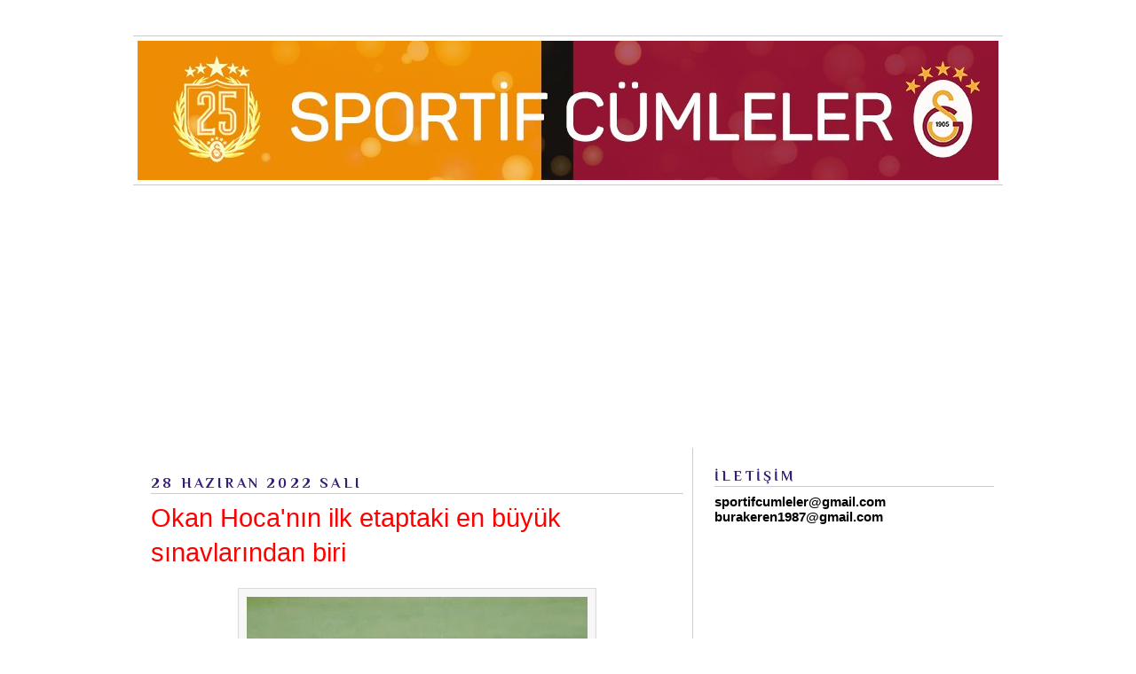

--- FILE ---
content_type: text/html; charset=UTF-8
request_url: https://www.sportifcumleler.com/2022/06/okan-hocann-ilk-etaptaki-en-buyuk.html
body_size: 38561
content:
<!DOCTYPE html>
<html dir='ltr' xmlns='http://www.w3.org/1999/xhtml' xmlns:b='http://www.google.com/2005/gml/b' xmlns:data='http://www.google.com/2005/gml/data' xmlns:expr='http://www.google.com/2005/gml/expr'>
<head>
<link href='https://www.blogger.com/static/v1/widgets/2944754296-widget_css_bundle.css' rel='stylesheet' type='text/css'/>
<meta content='dHle0oEpSb9GDjbd_6K0G_InKeCxrdVZF8mIxwbaIEk' name='google-site-verification'/>
<title>Okan Hoca'nın ilk etaptaki en büyük sınavlarından biri | Sportif Cümleler</title>
<meta content='text/html; charset=UTF-8' http-equiv='Content-Type'/>
<meta content='blogger' name='generator'/>
<link href='https://www.sportifcumleler.com/favicon.ico' rel='icon' type='image/x-icon'/>
<link href='https://www.sportifcumleler.com/2022/06/okan-hocann-ilk-etaptaki-en-buyuk.html' rel='canonical'/>
<link rel="alternate" type="application/atom+xml" title="Sportif Cümleler - Atom" href="https://www.sportifcumleler.com/feeds/posts/default" />
<link rel="alternate" type="application/rss+xml" title="Sportif Cümleler - RSS" href="https://www.sportifcumleler.com/feeds/posts/default?alt=rss" />
<link rel="service.post" type="application/atom+xml" title="Sportif Cümleler - Atom" href="https://www.blogger.com/feeds/3800288385356446138/posts/default" />

<link rel="alternate" type="application/atom+xml" title="Sportif Cümleler - Atom" href="https://www.sportifcumleler.com/feeds/5100354708678503697/comments/default" />
<!--Can't find substitution for tag [blog.ieCssRetrofitLinks]-->
<link href='https://blogger.googleusercontent.com/img/b/R29vZ2xl/AVvXsEhG0kCOkfDoAvfqZun0vVoYBkzlzVC5t3lj4LLfawEMTAq8N58GscqoqkJMcbirrdiDFmmFPks92Ia-SazqnIgYk6Zwoj-BI3_zbCAJj7aOopw_sOA19fGmuos7BjY5kP1Nq4YSlLzGav78YdqqpMSUex4O4l4fCw1Onuz-G0HVz2UwPpHUETXaW3q04w/w384-h400/FWR139_WYAIM2cp.jpg' rel='image_src'/>
<meta content='https://www.sportifcumleler.com/2022/06/okan-hocann-ilk-etaptaki-en-buyuk.html' property='og:url'/>
<meta content='Okan Hoca&#39;nın ilk etaptaki en büyük sınavlarından biri' property='og:title'/>
<meta content='Sportif Cümleler; Galatasaray sevgisi temelinde şekillenen ve tıpkı Metin gibi Galatasaray&#39;ı menfaatsiz yaşayan blog.' property='og:description'/>
<meta content='https://blogger.googleusercontent.com/img/b/R29vZ2xl/AVvXsEhG0kCOkfDoAvfqZun0vVoYBkzlzVC5t3lj4LLfawEMTAq8N58GscqoqkJMcbirrdiDFmmFPks92Ia-SazqnIgYk6Zwoj-BI3_zbCAJj7aOopw_sOA19fGmuos7BjY5kP1Nq4YSlLzGav78YdqqpMSUex4O4l4fCw1Onuz-G0HVz2UwPpHUETXaW3q04w/w1200-h630-p-k-no-nu/FWR139_WYAIM2cp.jpg' property='og:image'/>
<meta content='blogger' name='generator'/>
<meta content='true' name='MSSmartTagsPreventParsing'/>
<meta content='text/html; charset=UTF-8' http-equiv='Content-Type'/>
<meta content='IE=8' http-equiv='X-UA-Compatible'/>
<style type='text/css'>@font-face{font-family:'Homemade Apple';font-style:normal;font-weight:400;font-display:swap;src:url(//fonts.gstatic.com/s/homemadeapple/v24/Qw3EZQFXECDrI2q789EKQZJob0x6XHgOiJM6.woff2)format('woff2');unicode-range:U+0000-00FF,U+0131,U+0152-0153,U+02BB-02BC,U+02C6,U+02DA,U+02DC,U+0304,U+0308,U+0329,U+2000-206F,U+20AC,U+2122,U+2191,U+2193,U+2212,U+2215,U+FEFF,U+FFFD;}@font-face{font-family:'Philosopher';font-style:normal;font-weight:700;font-display:swap;src:url(//fonts.gstatic.com/s/philosopher/v21/vEFI2_5QCwIS4_Dhez5jcWjValgW8te1Xb7GlMo.woff2)format('woff2');unicode-range:U+0460-052F,U+1C80-1C8A,U+20B4,U+2DE0-2DFF,U+A640-A69F,U+FE2E-FE2F;}@font-face{font-family:'Philosopher';font-style:normal;font-weight:700;font-display:swap;src:url(//fonts.gstatic.com/s/philosopher/v21/vEFI2_5QCwIS4_Dhez5jcWjValgf8te1Xb7GlMo.woff2)format('woff2');unicode-range:U+0301,U+0400-045F,U+0490-0491,U+04B0-04B1,U+2116;}@font-face{font-family:'Philosopher';font-style:normal;font-weight:700;font-display:swap;src:url(//fonts.gstatic.com/s/philosopher/v21/vEFI2_5QCwIS4_Dhez5jcWjValgU8te1Xb7GlMo.woff2)format('woff2');unicode-range:U+0102-0103,U+0110-0111,U+0128-0129,U+0168-0169,U+01A0-01A1,U+01AF-01B0,U+0300-0301,U+0303-0304,U+0308-0309,U+0323,U+0329,U+1EA0-1EF9,U+20AB;}@font-face{font-family:'Philosopher';font-style:normal;font-weight:700;font-display:swap;src:url(//fonts.gstatic.com/s/philosopher/v21/vEFI2_5QCwIS4_Dhez5jcWjValgV8te1Xb7GlMo.woff2)format('woff2');unicode-range:U+0100-02BA,U+02BD-02C5,U+02C7-02CC,U+02CE-02D7,U+02DD-02FF,U+0304,U+0308,U+0329,U+1D00-1DBF,U+1E00-1E9F,U+1EF2-1EFF,U+2020,U+20A0-20AB,U+20AD-20C0,U+2113,U+2C60-2C7F,U+A720-A7FF;}@font-face{font-family:'Philosopher';font-style:normal;font-weight:700;font-display:swap;src:url(//fonts.gstatic.com/s/philosopher/v21/vEFI2_5QCwIS4_Dhez5jcWjValgb8te1Xb7G.woff2)format('woff2');unicode-range:U+0000-00FF,U+0131,U+0152-0153,U+02BB-02BC,U+02C6,U+02DA,U+02DC,U+0304,U+0308,U+0329,U+2000-206F,U+20AC,U+2122,U+2191,U+2193,U+2212,U+2215,U+FEFF,U+FFFD;}</style>
<style id='page-skin-1' type='text/css'><!--
/*
-----------------------------------------------
Blogger Template Style
Name    : Simples
Author  : O Pregador
Url     : www.opregadorfiel.blogspot.com
---------------------------------------------
Baseado:     Minima
Date:     26 Feb 2004
Updated by: Blogger Team
----------------------------------------------- */
/* Variable definitions
====================
<Variable name="bgcolor" description="Page Background Color"
type="color" default="#135">
<Variable name="textcolor" description="Text Color"
type="color" default="#ccc">
<Variable name="linkcolor" description="Link Color"
type="color" default="#9bd">
<Variable name="pagetitlecolor" description="Title Color"
type="color" default="#eee">
<Variable name="descriptioncolor" description="Blog Description Color"
type="color" default="#79b">
<Variable name="titlecolor" description="Post Title Color"
type="color" default="#fc6">
<Variable name="bordercolor" description="Border Color"
type="color" default="#468">
<Variable name="sidebarcolor" description="Sidebar Title Color"
type="color" default="#579">
<Variable name="sidebartextcolor" description="Sidebar Text Color"
type="color" default="#ccc">
<Variable name="visitedlinkcolor" description="Visited Link Color"
type="color" default="#a7a">
<Variable name="bodyfont" description="Text Font"
type="font" default="normal normal 100% 'Trebuchet MS',Trebuchet,Verdana,Sans-serif">
<Variable name="headerfont" description="Sidebar Title Font"
type="font"
default="normal bold 78% 'Trebuchet MS',Trebuchet,Arial,Verdana,Sans-serif">
<Variable name="pagetitlefont" description="Blog Title Font"
type="font"
default="normal bold 200% 'Trebuchet MS',Trebuchet,Verdana,Sans-serif">
<Variable name="descriptionfont" description="Blog Description Font"
type="font"
default="normal normal 78% 'Trebuchet MS', Trebuchet, Verdana, Sans-serif">
<Variable name="postfooterfont" description="Post Footer Font"
type="font"
default="normal normal 78% 'Trebuchet MS', Trebuchet, Verdana, Sans-serif">
*/
a::-moz-selection {background:#fffc0e;color:#ae1e1e;}
a::selection {background:#fffc0e;color:#ae1e1e;}
::-moz-selection {background:#ae1e1e;color:#fffc0e;}
::selection {background:#ae1e1e;color:#fffc0e;}
code::-moz-selection {background:#ae1e1e;color:#fffc0e;}
code::selection {background:#ae1e1e;color:#fffc0e;}
/* Navbar Frame
----------------------------- */
#navbar-iframe {height:0px;visibility:hidden;display:none}
.feed-links {display: none;}
body {
background:#ffffff;
margin:0;
color:#000000;
font: x-small normal normal 15px 'Trebuchet MS', Trebuchet, sans-serif;
font-size/* */:/**/small;
font-size: /**/small;
text-align: left;
}
a:link {
color:#351c75;
text-decoration:none;
}
a:visited {
color:#ff0000;
text-decoration:none;
}
a:hover {
color:#ff0000;
text-decoration:underline;
}
a img {
border-width:0;
}
/* Header
-----------------------------------------------
*/
#header-wrapper {
width:980px;
margin:0 auto 10px;
border-bottom:1px solid #cccccc;
}
#header-inner {
background-position: center;
margin-left: auto;
margin-right: auto;
}
#header {
margin: 5px;
border: 0px solid #cccccc;
text-align: center;
color:#000000;
}
#header h1 {text-shadow: 1px 1px #f7f7f7, 2px 2px #666, 3px 3px #666, 4px 4px #666, 5px 5px #666, 6px 6px #b00;
margin:5px 5px 0;
padding:15px 10px .25em;
line-height:1.2em;
text-transform:uppercase;
letter-spacing:.2em;
font: normal bold 200% 'Trebuchet MS',Trebuchet,Verdana,Sans-serif;
}
#header a {
color:#000000;
text-decoration:none;
}
#header a:hover {
color:#666;
}
#header .description {
margin:0 5px 5px;
padding:0 20px 15px;
max-width:900px;
letter-spacing:.2em;
line-height: 1.4em;
font: normal normal 20px Homemade Apple;
color: #444444;
}
#header img {
margin-left: auto;
margin-right: auto;
}
/* Menu Horizontal
---------------------------------------------*/
.menubar{width:100%;height:30px;margin:0 auto;padding:0 auto;border-bottom:1px solid #cccccc;}
.menuhorizontal {width:980px;height:30px;margin:0 auto; padding:2px 0px;}
.menuhorizontal ul{margin: 0; padding-left:7px;color:#000;font:bold 11px normal normal 15px 'Trebuchet MS', Trebuchet, sans-serif;}
.menuhorizontal li{display: inline; margin: 0;}
.menuhorizontal li a{float: left;display: block;text-decoration:none;font:bold 11px normal normal 15px 'Trebuchet MS', Trebuchet, sans-serif;padding: 5px 15px 5px 15px;border-right:1px solid #eee;color: #111}
.menuhorizontal li a:visited{color: #111;}
.menuhorizontal li a:hover{background:#111;color:#fff;text-decoration:none;}
/* Outer-Wrapper
----------------------------------------------- */
#outer-wrapper {width: 980px;margin: 0 auto;padding: 10px 0px;text-align: left;  	font: normal normal 15px 'Trebuchet MS', Trebuchet, sans-serif;}
#sidebar-wrapper {width: 315px;float: right;word-wrap: break-word;  /* fix for long text breaking sidebar float in IE */
overflow: hidden;  /* fix for long non-text content breaking IE sidebar float */
}
#main-wrapper {width: 600px;margin: 0 10px 0;float: left;border-right: 1px solid #cccccc;word-wrap: break-word; /* fix for long text breaking sidebar float in IE */ overflow: hidden; /* fix for long non-text content breaking IE sidebar float */
}
#crosscol-wrapper {padding:0 auto;margin:0 auto;}
.crosscol .widget {margin:0 auto;padding:0px 0px 6px 0px;}
/* Headings
----------------------------------------------- */
h2 {text-shadow: 1px 1px 3px #fff;border-bottom:1px solid #cccccc;
margin:1.0em 0 .5em;
font:normal bold 16px Philosopher;
line-height: 1.4em;
text-transform:uppercase;
letter-spacing:.2em;
color:#351c75;
}
/* Posts
-----------------------------------------------
*/
h2.date-header {
margin:1.5em 0 .5em;
}
.post-wrapper {
padding: 5px 10px;
}
.post {
margin:.5em 0 1.5em;
border-bottom:1px solid #cccccc;
padding-bottom:1.5em;
text-align:left;
}
.post h3 {text-shadow: 1px 1px 3px #fff;
margin:.25em 0 0;
padding:0 0 4px;
font-size:190%;
font-weight:normal;
line-height:1.4em;
color:#ff0000;
}
.post h3 a, .post h3 a:visited, .post h3 strong {
display:block;
text-decoration:none;
color:#ff0000;
font-weight:bold;
}
.post h3 strong, .post h3 a:hover {
color:#c22400;
}
.post p {
margin:0 0 .75em;
line-height:1.6em;
}
.post-footer {
margin: .75em 0;
color:#351c75;
text-transform:uppercase;
letter-spacing:.1em;
font: normal bold 12px Philosopher;
line-height: 1.4em;
}
.post-share-buttons {float:right;}
.jump-link {float:right;margin-top:5px;margin-right: 10px;}
.jump-link a{color:#3d85c6;font-size:18px;}
.jump-link  a:hover{color:#666;}
.comment-link {
margin-left:.6em;
}
.post-body img {padding:9px;overflow: hidden;margin-top:5px;
border:1px solid #dcd9d9;
background:#f7f7f7;}
.post blockquote {
margin:1em 20px;
}
.post blockquote p {
margin:.75em 0;
}
/* Comments
----------------------------------------------- */
#comments h4 {text-shadow: 1px 1px 3px #fff;
margin:1em 0;
font-weight: bold;
line-height: 1.4em;
text-transform:uppercase;
letter-spacing:.2em;
color: #351c75;
}
#comments-block {
margin:1em 0 1.5em;
line-height:1.6em;
}
#comments-block .comment-author {
margin:.5em 0;
}
#comments-block .comment-body {
margin:.25em 0 0;
}
#comments-block .comment-footer {border-bottom:1px solid #eee;
margin:-.25em 0 2em;
line-height: 1.4em;
text-transform:uppercase;
letter-spacing:.1em;
}
#comments-block .comment-body p {
margin:0 0 .75em;
}
.deleted-comment {
font-style:italic;
color:gray;
}
.avatar-image-container img {
background:  url(https://blogger.googleusercontent.com/img/b/R29vZ2xl/AVvXsEgmJYRCwg8cPhBDTH6eUMIqeRy17ubur1t0xVClNHjV6GchXx0Ws6vK-BgyLTpb-0WT1H263wyNbfzXEqjGimdXtWsdihoviVp2D46O2sfMukGhFBnEMFzL3mhYU1mOAKxj83JHv9IJcpzf/s0/afhlwj.png) no-repeat center;
float:none;
}
.avatar-image-container {
background:  url(https://blogger.googleusercontent.com/img/b/R29vZ2xl/AVvXsEgmJYRCwg8cPhBDTH6eUMIqeRy17ubur1t0xVClNHjV6GchXx0Ws6vK-BgyLTpb-0WT1H263wyNbfzXEqjGimdXtWsdihoviVp2D46O2sfMukGhFBnEMFzL3mhYU1mOAKxj83JHv9IJcpzf/s0/afhlwj.png) no-repeat;
}
.avatar-image-container.avatar-stock img {
display:none;
}
.feed-links {
clear: both;
line-height: 2.5em;
}
#blog-pager-newer-link {
float: left;
}
#blog-pager-older-link {
float: right;
}
#blog-pager {
text-align: center;
}
/* Sidebar Content
----------------------------------------------- */
.sidebar-wrapper  {
color: #000000;
line-height: 1.5em;
}
.sidebar {
padding: 5px 10px;
}
.sidebar ul {
list-style:none;
margin:0 0 0;
padding:0 0 0;
}
.sidebar li {margin:0;padding:3px 0px 4px 0px; text-indent:0px;line-height:1.5em;
}
.sidebar .widget, .main .widget { margin:0 0 10px;
border-bottom:0px dotted #cccccc;
}
.main .Blog {
border-bottom-width: 0;
}
/* Profile
----------------------------------------------- */
.profile-img {width:65px;height:65px;padding:6px;overflow: hidden;margin-top:5px;border:1px solid #eee;
background:#f7f7f7;}
.profile-data {
margin:0;
text-transform:uppercase;
letter-spacing:.1em;
font: normal bold 12px Philosopher;
color: #351c75;
font-weight: bold;
line-height: 1.6em;
}
.profile-datablock {
margin:.5em 0 .5em;
}
.profile-textblock {
margin: 0.5em 0;
line-height: 1.6em;
}
.profile-link {
font: normal bold 12px Philosopher;
text-transform: uppercase;
letter-spacing: .1em;
}
/* Footer
----------------------------------------------- */
#footer {
width: 958px;
clear:both;
margin: 0 auto;
padding-top:15px;
line-height: 1.6em;
text-transform:uppercase;
letter-spacing:.1em;
text-align: center;
}
#credit {text-align:center;border-top: 1px solid #cccccc;}
.item-thumbnail img {padding:6px;width:45px;height:45px;display:block;background: #f7f7f7;
border: 1px solid #eeeeee;
-moz-box-shadow: 0 0 0 rgba(0, 0, 0, .2);
-webkit-box-shadow: 0 0 0 rgba(0, 0, 0, .2);
box-shadow: 0 0 0 rgba(0, 0, 0, .2);
-moz-border-radius: 0;
-webkit-border-radius: 0;
border-radius: 0;
}
.PopularPosts .item-title a{font: normal bold 36px Yanone Kaffeesatz;font-size:16px;
color: #222222;}
.PopularPosts .item-title a:hover{color:#c22400;text-decoration:none}
.widget-content.popular-posts li{font: normal normal 16px Yanone Kaffeesatz}
.item-snippet {height:2.5em; overflow:hidden}
/* Subscription Email widget
--------------------------------------*/
.sidebar .FollowByEmail .follow-by-email-inner .follow-by-email-address {
border: 1px solid #EEEEEE;
height: 21px;
width: 97%;
}
.sidebar .FollowByEmail .follow-by-email-inner .follow-by-email-submit {
background:#CCCCCC;
color: #666666;
font-family: tahoma;
font-size: 11px;
font-weight: bold;
height: 24px;
width: 70px;
cursor:pointer;
}
.FollowByEmail .follow-by-email-inner input:hover {
color: #FFF !important;
}
.sidebar .FollowByEmail .follow-by-email-inner form{
margin:0;
}
/** Page structure tweaks for layout editor wireframe */
body#layout #header {
margin-left: 0px;
margin-right: 0px;
}
.post-body img {max-width:99% !important;}

--></style>
<script type='text/javascript'>var thumbnail_mode = "no-float" ;
summary_noimg = 460;
summary_img = 360;
img_thumb_height = 160;
img_thumb_width = 210;
</script>
<script type='text/javascript'>
//<![CDATA[
function removeHtmlTag(strx,chop){
if(strx.indexOf("<")!=-1)
{
var s = strx.split("<");
for(var i=0;i<s.length;i++){
if(s[i].indexOf(">")!=-1){
s[i] = s[i].substring(s[i].indexOf(">")+1,s[i].length);
}
}
strx = s.join("");
}
chop = (chop < strx.length-1) ? chop : strx.length-2;
while(strx.charAt(chop-1)!=' ' && strx.indexOf(' ',chop)!=-1) chop++;
strx = strx.substring(0,chop-1);
return strx+'...';
}

function createSummaryAndThumb(pID){
var div = document.getElementById(pID);
var imgtag = "";
var img = div.getElementsByTagName("img");

if(img.length<=0) {
imgtag = '<span style="float:left;margin-right:5px;"><img src="https://blogger.googleusercontent.com/img/b/R29vZ2xl/AVvXsEim8SLCLziGhoEuOEbSHUK3wwrNzgA_oMBQsY-eQL94Xw-8aKiRKxzN0CdatKzLgNgYfvx_Nl-iJ9XfnIYJMkr1YXa4Jr5n_5XgfT1QJ_yznRJSROwxTHq42wK3CmTqaMNGHPndgRghpMUS/s0/2nrklth.jpg" width="'+img_thumb_width+'px" height="'+img_thumb_height+'px"/></span>';
var summ = summary_noimg;
}

if(img.length>=1) {
imgtag = '<span style="float:left;margin-right:15px;"><img src="'+img[0].src+'" width="'+img_thumb_width+'px" height="'+img_thumb_height+'px"/></span>';
summ = summary_img;
}

var summary = imgtag + '<div>' + removeHtmlTag(div.innerHTML,summ) + '</div>';
div.innerHTML = summary;
}

//]]>
</script>
<link href='https://www.blogger.com/dyn-css/authorization.css?targetBlogID=3800288385356446138&amp;zx=1a4f704b-297f-4aa3-8741-f7635bb39d1e' media='none' onload='if(media!=&#39;all&#39;)media=&#39;all&#39;' rel='stylesheet'/><noscript><link href='https://www.blogger.com/dyn-css/authorization.css?targetBlogID=3800288385356446138&amp;zx=1a4f704b-297f-4aa3-8741-f7635bb39d1e' rel='stylesheet'/></noscript>
<meta name='google-adsense-platform-account' content='ca-host-pub-1556223355139109'/>
<meta name='google-adsense-platform-domain' content='blogspot.com'/>

<!-- data-ad-client=ca-pub-7326664281191640 -->

</head>
<body>
<div class='navbar section' id='navbar'><div class='widget Navbar' data-version='1' id='Navbar1'><script type="text/javascript">
    function setAttributeOnload(object, attribute, val) {
      if(window.addEventListener) {
        window.addEventListener('load',
          function(){ object[attribute] = val; }, false);
      } else {
        window.attachEvent('onload', function(){ object[attribute] = val; });
      }
    }
  </script>
<div id="navbar-iframe-container"></div>
<script type="text/javascript" src="https://apis.google.com/js/platform.js"></script>
<script type="text/javascript">
      gapi.load("gapi.iframes:gapi.iframes.style.bubble", function() {
        if (gapi.iframes && gapi.iframes.getContext) {
          gapi.iframes.getContext().openChild({
              url: 'https://www.blogger.com/navbar/3800288385356446138?po\x3d5100354708678503697\x26origin\x3dhttps://www.sportifcumleler.com',
              where: document.getElementById("navbar-iframe-container"),
              id: "navbar-iframe"
          });
        }
      });
    </script><script type="text/javascript">
(function() {
var script = document.createElement('script');
script.type = 'text/javascript';
script.src = '//pagead2.googlesyndication.com/pagead/js/google_top_exp.js';
var head = document.getElementsByTagName('head')[0];
if (head) {
head.appendChild(script);
}})();
</script>
</div></div>
<div id='outer-wrapper'><div id='wrap2'>
<!-- skip links for text browsers -->
<span id='skiplinks' style='display:none;'>
<a href='#main'>skip to main </a> |
<a href='#sidebar1'>skip to left sidebar</a>
<a href='#sidebar2'>skip to right sidebar</a>
</span>
<!-- Pages-based menu added by BTemplates.com -->
<div class='menubar'><div class='menuhorizontal'>
<!-- Pages -->
<div class='no-items section' id='pages'></div>
<!-- /Pages -->
</div></div>
<!-- start header-wrapper -->
<div id='header-wrapper'>
<div class='header section' id='header'><div class='widget Header' data-version='1' id='Header1'>
<div id='header-inner'>
<a href='https://www.sportifcumleler.com/' style='display: block'>
<img alt='Sportif Cümleler' height='157px; ' id='Header1_headerimg' src='https://blogger.googleusercontent.com/img/a/AVvXsEgb4E3EJbZsioEHGnsuGklfLheNbhIJGa35o0oppUYQR75VcgJasUwniu8IWXCkY5zlYu0RFUinKCQYJTdV_Gfu5w1DexoLMsfD5x2yF8Fuw39xTK5Ld42SPqUI1QMhFxtdk2J1B2n1xYOfU1z44Xc5uw_z5iWJVw3q4c-8SNXOFUQn9qNBOoBuyOUDff7U=s970' style='display: block' width='970px; '/>
</a>
</div>
</div></div>
</div>
<!-- end header-wrapper -->
<!-- start content-wrapper -->
<div id='content-wrapper'>
<!-- start crosscol-wrapper -->
<div id='crosscol-wrapper' style='crosscol'>
<div class='crosscol section' id='crosscol'><div class='widget AdSense' data-version='1' id='AdSense1'>
<div class='widget-content'>
<script async src="https://pagead2.googlesyndication.com/pagead/js/adsbygoogle.js"></script>
<!-- sportifcumleler_crosscol_AdSense1_1x1_as -->
<ins class="adsbygoogle"
     style="display:block"
     data-ad-client="ca-pub-7326664281191640"
     data-ad-host="ca-host-pub-1556223355139109"
     data-ad-slot="1717966966"
     data-ad-format="auto"
     data-full-width-responsive="true"></ins>
<script>
(adsbygoogle = window.adsbygoogle || []).push({});
</script>
<div class='clear'></div>
</div>
</div></div>
</div>
<!-- end crosscol-wrapper -->
<!-- start main-wrapper -->
<div class='post-wrapper' id='main-wrapper'>
<div class='main section' id='main'><div class='widget Blog' data-version='1' id='Blog1'>
<div class='blog-posts hfeed'>

          <div class="date-outer">
        
<h2 class='date-header'><span>28 Haziran 2022 Salı</span></h2>

          <div class="date-posts">
        
<div class='post-outer'>
<div class='post hentry uncustomized-post-template' itemprop='blogPost' itemscope='itemscope' itemtype='http://schema.org/BlogPosting'>
<meta content='https://blogger.googleusercontent.com/img/b/R29vZ2xl/AVvXsEhG0kCOkfDoAvfqZun0vVoYBkzlzVC5t3lj4LLfawEMTAq8N58GscqoqkJMcbirrdiDFmmFPks92Ia-SazqnIgYk6Zwoj-BI3_zbCAJj7aOopw_sOA19fGmuos7BjY5kP1Nq4YSlLzGav78YdqqpMSUex4O4l4fCw1Onuz-G0HVz2UwPpHUETXaW3q04w/w384-h400/FWR139_WYAIM2cp.jpg' itemprop='image_url'/>
<meta content='3800288385356446138' itemprop='blogId'/>
<meta content='5100354708678503697' itemprop='postId'/>
<a name='5100354708678503697'></a>
<h3 class='post-title entry-title' itemprop='name'>
Okan Hoca'nın ilk etaptaki en büyük sınavlarından biri
</h3>
<div class='post-header'>
<div class='post-header-line-1'></div>
</div>
<div class='post-body entry-content' id='post-body-5100354708678503697' itemprop='description articleBody'>
<p style="text-align: justify;"></p><div class="separator" style="clear: both; text-align: center;"><a href="https://blogger.googleusercontent.com/img/b/R29vZ2xl/AVvXsEhG0kCOkfDoAvfqZun0vVoYBkzlzVC5t3lj4LLfawEMTAq8N58GscqoqkJMcbirrdiDFmmFPks92Ia-SazqnIgYk6Zwoj-BI3_zbCAJj7aOopw_sOA19fGmuos7BjY5kP1Nq4YSlLzGav78YdqqpMSUex4O4l4fCw1Onuz-G0HVz2UwPpHUETXaW3q04w/s1600/FWR139_WYAIM2cp.jpg" style="margin-left: 1em; margin-right: 1em;"><img border="0" data-original-height="1600" data-original-width="1535" height="400" src="https://blogger.googleusercontent.com/img/b/R29vZ2xl/AVvXsEhG0kCOkfDoAvfqZun0vVoYBkzlzVC5t3lj4LLfawEMTAq8N58GscqoqkJMcbirrdiDFmmFPks92Ia-SazqnIgYk6Zwoj-BI3_zbCAJj7aOopw_sOA19fGmuos7BjY5kP1Nq4YSlLzGav78YdqqpMSUex4O4l4fCw1Onuz-G0HVz2UwPpHUETXaW3q04w/w384-h400/FWR139_WYAIM2cp.jpg" width="384" /></a></div><div class="separator" style="clear: both; text-align: center;"><br /></div><div class="separator" style="clear: both; text-align: justify;">Okan Hoca, bazı futbolculara mutlaka dokunacak. Geçmişte çalıştırdığı takımlara baktığımızda, birçok isme dokunduğunu, hesapta olmayan isimleri de ihtimal dahiline aldığını görebilirsiniz. Galatasaray'da da kime dokunabilir diye düşündüğümüzde, Morutan ismi ilk sıralarda yer alır. En azından beklenti anlamında. Morutan için "kiralık gider" tarzı yorumlar yapılsa da, bunun kararı kamp sonrası verilir. Morutan'ın kazanılma ihtimali, en ciddi transferlerden biriyle eşdeğerdir.<span><a name="more"></a></span></div><div class="separator" style="clear: both; text-align: justify;"><br /></div><div class="separator" style="clear: both; text-align: justify;">Okan Hoca, bu kazanımı da yapabilirse, eli çok güçlü başlayacak. Morutan'ın geçen sezonu beklenilen gibi geçmedi desek de, 3 gol 5 asist bu çocuk. Aldığı süreler de kısıtlı. Özellikle Torrent dönemi, neredeyse yüzüne dahi bakılmadı. Fatih Hoca da onu ilk etapta kullanıp, sonrasında anlamadığım şekilde kesmişti. Sezonuna girişini hatırlayın, fırtına gibiydi. Kasımpaşa maçı, Trabzonspor deplasmanındaki 45 dakikası. O maçta 2. yarıya neden onunla başlamadığımızı bilmiyorum mesela.</div><div class="separator" style="clear: both; text-align: justify;"><br /></div><div class="separator" style="clear: both; text-align: justify;">Uyum sıkıntısı mutlaka oldu. İlk defa ülkesi dışına çıktı. Dil bilmemesi de etken. Utangaç bir karakteri olduğundan söz ediliyor. Bunlar dokunularak aşılır. Güven verirsin, şans alır, o da istikrar göstermeye başlar. Yetenek ve potansiyelinden kimsenin şüphesi yok. Topla ilişkisi iyi, seri, seni ipten alabilecek, maç kazandıracak futbolcu. Kanatta oynat, forvetin arkasına çek. Hatta orta saha çizgisine dahi yaklaştır. Buralarda oynadı.</div><div class="separator" style="clear: both; text-align: justify;"><br /></div><div class="separator" style="clear: both; text-align: justify;">Belki ilk idman ama, Okan Hoca da Morutan ile çok ilgiliydi. Gelecek günlere yönelik bir mesaj da olabilir bu. Transferi konuşurken, asıl iş bu isimleri kazanabilme ihtimali. Morutan'ı kazanabilmek, eli güçlü kılıyor. Fenerbahçe, Emre Mor transferinden ötürü mutlu mesela. Volkan Demirel, Emre Mor'a dokunan ve onu kazanan bir teknik adam oldu. O da bugün iyi bir transfer yaptı. Morutan da benzer bir potansiyel, hatta daha sorunsuzu.&nbsp;</div><p></p>
<div style='clear: both;'></div>
</div>
<div class='post-footer'>
<div class='post-footer-line post-footer-line-1'>
<span class='post-author vcard'>
Karalayan;
<span class='fn' itemprop='author' itemscope='itemscope' itemtype='http://schema.org/Person'>
<meta content='https://www.blogger.com/profile/04903339611249095861' itemprop='url'/>
<a class='g-profile' href='https://www.blogger.com/profile/04903339611249095861' rel='author' title='author profile'>
<span itemprop='name'>Burak Eren</span>
</a>
</span>
</span>
<span class='post-timestamp'>
şu saatte:
<meta content='https://www.sportifcumleler.com/2022/06/okan-hocann-ilk-etaptaki-en-buyuk.html' itemprop='url'/>
<a class='timestamp-link' href='https://www.sportifcumleler.com/2022/06/okan-hocann-ilk-etaptaki-en-buyuk.html' rel='bookmark' title='permanent link'><abbr class='published' itemprop='datePublished' title='2022-06-28T22:56:00+03:00'>22:56</abbr></a>
</span>
<span class='post-comment-link'>
</span>
<span class='post-icons'>
</span>
<div class='post-share-buttons goog-inline-block'>
<a class='goog-inline-block share-button sb-email' href='https://www.blogger.com/share-post.g?blogID=3800288385356446138&postID=5100354708678503697&target=email' target='_blank' title='Bunu E-postayla Gönder'><span class='share-button-link-text'>Bunu E-postayla Gönder</span></a><a class='goog-inline-block share-button sb-blog' href='https://www.blogger.com/share-post.g?blogID=3800288385356446138&postID=5100354708678503697&target=blog' onclick='window.open(this.href, "_blank", "height=270,width=475"); return false;' target='_blank' title='BlogThis!'><span class='share-button-link-text'>BlogThis!</span></a><a class='goog-inline-block share-button sb-twitter' href='https://www.blogger.com/share-post.g?blogID=3800288385356446138&postID=5100354708678503697&target=twitter' target='_blank' title='X&#39;te paylaş'><span class='share-button-link-text'>X'te paylaş</span></a><a class='goog-inline-block share-button sb-facebook' href='https://www.blogger.com/share-post.g?blogID=3800288385356446138&postID=5100354708678503697&target=facebook' onclick='window.open(this.href, "_blank", "height=430,width=640"); return false;' target='_blank' title='Facebook&#39;ta Paylaş'><span class='share-button-link-text'>Facebook'ta Paylaş</span></a><a class='goog-inline-block share-button sb-pinterest' href='https://www.blogger.com/share-post.g?blogID=3800288385356446138&postID=5100354708678503697&target=pinterest' target='_blank' title='Pinterest&#39;te Paylaş'><span class='share-button-link-text'>Pinterest'te Paylaş</span></a>
</div>
</div>
<div class='post-footer-line post-footer-line-2'>
<span class='post-labels'>
</span>
</div>
<div class='post-footer-line post-footer-line-3'>
<span class='post-location'>
</span>
</div>
</div>
</div>
<div class='comments' id='comments'>
<a name='comments'></a>
<h4>10 yorum:</h4>
<div class='comments-content'>
<script async='async' src='' type='text/javascript'></script>
<script type='text/javascript'>
    (function() {
      var items = null;
      var msgs = null;
      var config = {};

// <![CDATA[
      var cursor = null;
      if (items && items.length > 0) {
        cursor = parseInt(items[items.length - 1].timestamp) + 1;
      }

      var bodyFromEntry = function(entry) {
        var text = (entry &&
                    ((entry.content && entry.content.$t) ||
                     (entry.summary && entry.summary.$t))) ||
            '';
        if (entry && entry.gd$extendedProperty) {
          for (var k in entry.gd$extendedProperty) {
            if (entry.gd$extendedProperty[k].name == 'blogger.contentRemoved') {
              return '<span class="deleted-comment">' + text + '</span>';
            }
          }
        }
        return text;
      }

      var parse = function(data) {
        cursor = null;
        var comments = [];
        if (data && data.feed && data.feed.entry) {
          for (var i = 0, entry; entry = data.feed.entry[i]; i++) {
            var comment = {};
            // comment ID, parsed out of the original id format
            var id = /blog-(\d+).post-(\d+)/.exec(entry.id.$t);
            comment.id = id ? id[2] : null;
            comment.body = bodyFromEntry(entry);
            comment.timestamp = Date.parse(entry.published.$t) + '';
            if (entry.author && entry.author.constructor === Array) {
              var auth = entry.author[0];
              if (auth) {
                comment.author = {
                  name: (auth.name ? auth.name.$t : undefined),
                  profileUrl: (auth.uri ? auth.uri.$t : undefined),
                  avatarUrl: (auth.gd$image ? auth.gd$image.src : undefined)
                };
              }
            }
            if (entry.link) {
              if (entry.link[2]) {
                comment.link = comment.permalink = entry.link[2].href;
              }
              if (entry.link[3]) {
                var pid = /.*comments\/default\/(\d+)\?.*/.exec(entry.link[3].href);
                if (pid && pid[1]) {
                  comment.parentId = pid[1];
                }
              }
            }
            comment.deleteclass = 'item-control blog-admin';
            if (entry.gd$extendedProperty) {
              for (var k in entry.gd$extendedProperty) {
                if (entry.gd$extendedProperty[k].name == 'blogger.itemClass') {
                  comment.deleteclass += ' ' + entry.gd$extendedProperty[k].value;
                } else if (entry.gd$extendedProperty[k].name == 'blogger.displayTime') {
                  comment.displayTime = entry.gd$extendedProperty[k].value;
                }
              }
            }
            comments.push(comment);
          }
        }
        return comments;
      };

      var paginator = function(callback) {
        if (hasMore()) {
          var url = config.feed + '?alt=json&v=2&orderby=published&reverse=false&max-results=50';
          if (cursor) {
            url += '&published-min=' + new Date(cursor).toISOString();
          }
          window.bloggercomments = function(data) {
            var parsed = parse(data);
            cursor = parsed.length < 50 ? null
                : parseInt(parsed[parsed.length - 1].timestamp) + 1
            callback(parsed);
            window.bloggercomments = null;
          }
          url += '&callback=bloggercomments';
          var script = document.createElement('script');
          script.type = 'text/javascript';
          script.src = url;
          document.getElementsByTagName('head')[0].appendChild(script);
        }
      };
      var hasMore = function() {
        return !!cursor;
      };
      var getMeta = function(key, comment) {
        if ('iswriter' == key) {
          var matches = !!comment.author
              && comment.author.name == config.authorName
              && comment.author.profileUrl == config.authorUrl;
          return matches ? 'true' : '';
        } else if ('deletelink' == key) {
          return config.baseUri + '/comment/delete/'
               + config.blogId + '/' + comment.id;
        } else if ('deleteclass' == key) {
          return comment.deleteclass;
        }
        return '';
      };

      var replybox = null;
      var replyUrlParts = null;
      var replyParent = undefined;

      var onReply = function(commentId, domId) {
        if (replybox == null) {
          // lazily cache replybox, and adjust to suit this style:
          replybox = document.getElementById('comment-editor');
          if (replybox != null) {
            replybox.height = '250px';
            replybox.style.display = 'block';
            replyUrlParts = replybox.src.split('#');
          }
        }
        if (replybox && (commentId !== replyParent)) {
          replybox.src = '';
          document.getElementById(domId).insertBefore(replybox, null);
          replybox.src = replyUrlParts[0]
              + (commentId ? '&parentID=' + commentId : '')
              + '#' + replyUrlParts[1];
          replyParent = commentId;
        }
      };

      var hash = (window.location.hash || '#').substring(1);
      var startThread, targetComment;
      if (/^comment-form_/.test(hash)) {
        startThread = hash.substring('comment-form_'.length);
      } else if (/^c[0-9]+$/.test(hash)) {
        targetComment = hash.substring(1);
      }

      // Configure commenting API:
      var configJso = {
        'maxDepth': config.maxThreadDepth
      };
      var provider = {
        'id': config.postId,
        'data': items,
        'loadNext': paginator,
        'hasMore': hasMore,
        'getMeta': getMeta,
        'onReply': onReply,
        'rendered': true,
        'initComment': targetComment,
        'initReplyThread': startThread,
        'config': configJso,
        'messages': msgs
      };

      var render = function() {
        if (window.goog && window.goog.comments) {
          var holder = document.getElementById('comment-holder');
          window.goog.comments.render(holder, provider);
        }
      };

      // render now, or queue to render when library loads:
      if (window.goog && window.goog.comments) {
        render();
      } else {
        window.goog = window.goog || {};
        window.goog.comments = window.goog.comments || {};
        window.goog.comments.loadQueue = window.goog.comments.loadQueue || [];
        window.goog.comments.loadQueue.push(render);
      }
    })();
// ]]>
  </script>
<div id='comment-holder'>
<div class="comment-thread toplevel-thread"><ol id="top-ra"><li class="comment" id="c7847989960626505898"><div class="avatar-image-container"><img src="//resources.blogblog.com/img/blank.gif" alt=""/></div><div class="comment-block"><div class="comment-header"><cite class="user">nurika</cite><span class="icon user "></span><span class="datetime secondary-text"><a rel="nofollow" href="https://www.sportifcumleler.com/2022/06/okan-hocann-ilk-etaptaki-en-buyuk.html?showComment=1656468237582#c7847989960626505898">29 Haziran, 2022 05:03</a></span></div><p class="comment-content">Benim hocayla ilgili kafamda tek soru işareti genç oyuncuları sınıf atlatabilir mi, yoksa kariyeri düşüşe geçmiş oyuncu canlandırma konusunda bayağı hünerli. Morutan, Yunus gibi isimlerden neler alabilecek, oyunlarına bir şey ekletebilecek mi göreceğiz, benim umudum var Okan Hoca&#39;dan da Mprutan&#39;dan da</p><span class="comment-actions secondary-text"><a class="comment-reply" target="_self" data-comment-id="7847989960626505898">Yanıtla</a><span class="item-control blog-admin blog-admin pid-1259477567"><a target="_self" href="https://www.blogger.com/comment/delete/3800288385356446138/7847989960626505898">Sil</a></span></span></div><div class="comment-replies"><div id="c7847989960626505898-rt" class="comment-thread inline-thread"><span class="thread-toggle thread-expanded"><span class="thread-arrow"></span><span class="thread-count"><a target="_self">Yanıtlar</a></span></span><ol id="c7847989960626505898-ra" class="thread-chrome thread-expanded"><div><li class="comment" id="c3108874488174523061"><div class="avatar-image-container"><img src="//4.bp.blogspot.com/-bKUupUOThJ8/ZmAILXqImoI/AAAAAAABA18/17SLLTo2irIKe_e0ZVoCYVlTf0zxkkfVQCK4BGAYYCw/s35/128261650_2907734006211115_3883598359500267812_n.jpg" alt=""/></div><div class="comment-block"><div class="comment-header"><cite class="user"><a href="https://www.blogger.com/profile/04903339611249095861" rel="nofollow">Burak Eren</a></cite><span class="icon user blog-author"></span><span class="datetime secondary-text"><a rel="nofollow" href="https://www.sportifcumleler.com/2022/06/okan-hocann-ilk-etaptaki-en-buyuk.html?showComment=1656495255041#c3108874488174523061">29 Haziran, 2022 12:34</a></span></div><p class="comment-content">O sınavı da bu dönem verecek. </p><span class="comment-actions secondary-text"><span class="item-control blog-admin blog-admin pid-973218459"><a target="_self" href="https://www.blogger.com/comment/delete/3800288385356446138/3108874488174523061">Sil</a></span></span></div><div class="comment-replies"><div id="c3108874488174523061-rt" class="comment-thread inline-thread hidden"><span class="thread-toggle thread-expanded"><span class="thread-arrow"></span><span class="thread-count"><a target="_self">Yanıtlar</a></span></span><ol id="c3108874488174523061-ra" class="thread-chrome thread-expanded"><div></div><div id="c3108874488174523061-continue" class="continue"><a class="comment-reply" target="_self" data-comment-id="3108874488174523061">Yanıtla</a></div></ol></div></div><div class="comment-replybox-single" id="c3108874488174523061-ce"></div></li></div><div id="c7847989960626505898-continue" class="continue"><a class="comment-reply" target="_self" data-comment-id="7847989960626505898">Yanıtla</a></div></ol></div></div><div class="comment-replybox-single" id="c7847989960626505898-ce"></div></li><li class="comment" id="c7011665091769616855"><div class="avatar-image-container"><img src="//resources.blogblog.com/img/blank.gif" alt=""/></div><div class="comment-block"><div class="comment-header"><cite class="user">Adsız</cite><span class="icon user "></span><span class="datetime secondary-text"><a rel="nofollow" href="https://www.sportifcumleler.com/2022/06/okan-hocann-ilk-etaptaki-en-buyuk.html?showComment=1656487349444#c7011665091769616855">29 Haziran, 2022 10:22</a></span></div><p class="comment-content">Gerçek şu ki, Morutan ve Cicaldau&#39;yu toplam 10 milyona aldık. Devre arasına kadar da gayet iyi performans gösterdiler. Aldığımıza satabiliyorsak satalım ama kazanmaya çalışma taraftarıyım ben.</p><span class="comment-actions secondary-text"><a class="comment-reply" target="_self" data-comment-id="7011665091769616855">Yanıtla</a><span class="item-control blog-admin blog-admin pid-1259477567"><a target="_self" href="https://www.blogger.com/comment/delete/3800288385356446138/7011665091769616855">Sil</a></span></span></div><div class="comment-replies"><div id="c7011665091769616855-rt" class="comment-thread inline-thread"><span class="thread-toggle thread-expanded"><span class="thread-arrow"></span><span class="thread-count"><a target="_self">Yanıtlar</a></span></span><ol id="c7011665091769616855-ra" class="thread-chrome thread-expanded"><div><li class="comment" id="c3482906304420296715"><div class="avatar-image-container"><img src="//4.bp.blogspot.com/-bKUupUOThJ8/ZmAILXqImoI/AAAAAAABA18/17SLLTo2irIKe_e0ZVoCYVlTf0zxkkfVQCK4BGAYYCw/s35/128261650_2907734006211115_3883598359500267812_n.jpg" alt=""/></div><div class="comment-block"><div class="comment-header"><cite class="user"><a href="https://www.blogger.com/profile/04903339611249095861" rel="nofollow">Burak Eren</a></cite><span class="icon user blog-author"></span><span class="datetime secondary-text"><a rel="nofollow" href="https://www.sportifcumleler.com/2022/06/okan-hocann-ilk-etaptaki-en-buyuk.html?showComment=1656495277654#c3482906304420296715">29 Haziran, 2022 12:34</a></span></div><p class="comment-content">İçeriden yapılacak kazanımlar daima en değerlisi. Bu da başarılabilir. Bahsi geçen çoğu isim aslında belli kalitede olanlar.</p><span class="comment-actions secondary-text"><span class="item-control blog-admin blog-admin pid-973218459"><a target="_self" href="https://www.blogger.com/comment/delete/3800288385356446138/3482906304420296715">Sil</a></span></span></div><div class="comment-replies"><div id="c3482906304420296715-rt" class="comment-thread inline-thread hidden"><span class="thread-toggle thread-expanded"><span class="thread-arrow"></span><span class="thread-count"><a target="_self">Yanıtlar</a></span></span><ol id="c3482906304420296715-ra" class="thread-chrome thread-expanded"><div></div><div id="c3482906304420296715-continue" class="continue"><a class="comment-reply" target="_self" data-comment-id="3482906304420296715">Yanıtla</a></div></ol></div></div><div class="comment-replybox-single" id="c3482906304420296715-ce"></div></li></div><div id="c7011665091769616855-continue" class="continue"><a class="comment-reply" target="_self" data-comment-id="7011665091769616855">Yanıtla</a></div></ol></div></div><div class="comment-replybox-single" id="c7011665091769616855-ce"></div></li><li class="comment" id="c6107875968149555041"><div class="avatar-image-container"><img src="//www.blogger.com/img/blogger_logo_round_35.png" alt=""/></div><div class="comment-block"><div class="comment-header"><cite class="user"><a href="https://www.blogger.com/profile/13339051742540752440" rel="nofollow">alican tekin</a></cite><span class="icon user "></span><span class="datetime secondary-text"><a rel="nofollow" href="https://www.sportifcumleler.com/2022/06/okan-hocann-ilk-etaptaki-en-buyuk.html?showComment=1656489578837#c6107875968149555041">29 Haziran, 2022 10:59</a></span></div><p class="comment-content">Morutan&#39;in takıma kazandirilmasi büyük iş olur. Biraz özel olarak ilgilenip derdin nedir nasılsın diye sormak yüzüne gülmek bu kadar zor olmasa gerek. Ciddi bonservis ödendi bu adama bir kenara atılıp yüzüne bakılmayacak oyuncu değil. kulübün parasına yazık </p><span class="comment-actions secondary-text"><a class="comment-reply" target="_self" data-comment-id="6107875968149555041">Yanıtla</a><span class="item-control blog-admin blog-admin pid-1963341230"><a target="_self" href="https://www.blogger.com/comment/delete/3800288385356446138/6107875968149555041">Sil</a></span></span></div><div class="comment-replies"><div id="c6107875968149555041-rt" class="comment-thread inline-thread"><span class="thread-toggle thread-expanded"><span class="thread-arrow"></span><span class="thread-count"><a target="_self">Yanıtlar</a></span></span><ol id="c6107875968149555041-ra" class="thread-chrome thread-expanded"><div><li class="comment" id="c1221084527722124592"><div class="avatar-image-container"><img src="//4.bp.blogspot.com/-bKUupUOThJ8/ZmAILXqImoI/AAAAAAABA18/17SLLTo2irIKe_e0ZVoCYVlTf0zxkkfVQCK4BGAYYCw/s35/128261650_2907734006211115_3883598359500267812_n.jpg" alt=""/></div><div class="comment-block"><div class="comment-header"><cite class="user"><a href="https://www.blogger.com/profile/04903339611249095861" rel="nofollow">Burak Eren</a></cite><span class="icon user blog-author"></span><span class="datetime secondary-text"><a rel="nofollow" href="https://www.sportifcumleler.com/2022/06/okan-hocann-ilk-etaptaki-en-buyuk.html?showComment=1656495291178#c1221084527722124592">29 Haziran, 2022 12:34</a></span></div><p class="comment-content">Direkt olarak kesip atmamak lazım bundan. Değerlendirelim.</p><span class="comment-actions secondary-text"><span class="item-control blog-admin blog-admin pid-973218459"><a target="_self" href="https://www.blogger.com/comment/delete/3800288385356446138/1221084527722124592">Sil</a></span></span></div><div class="comment-replies"><div id="c1221084527722124592-rt" class="comment-thread inline-thread hidden"><span class="thread-toggle thread-expanded"><span class="thread-arrow"></span><span class="thread-count"><a target="_self">Yanıtlar</a></span></span><ol id="c1221084527722124592-ra" class="thread-chrome thread-expanded"><div></div><div id="c1221084527722124592-continue" class="continue"><a class="comment-reply" target="_self" data-comment-id="1221084527722124592">Yanıtla</a></div></ol></div></div><div class="comment-replybox-single" id="c1221084527722124592-ce"></div></li></div><div id="c6107875968149555041-continue" class="continue"><a class="comment-reply" target="_self" data-comment-id="6107875968149555041">Yanıtla</a></div></ol></div></div><div class="comment-replybox-single" id="c6107875968149555041-ce"></div></li><li class="comment" id="c2814445151512030969"><div class="avatar-image-container"><img src="//www.blogger.com/img/blogger_logo_round_35.png" alt=""/></div><div class="comment-block"><div class="comment-header"><cite class="user"><a href="https://www.blogger.com/profile/08238946921823947268" rel="nofollow">Ugur denkçeken</a></cite><span class="icon user "></span><span class="datetime secondary-text"><a rel="nofollow" href="https://www.sportifcumleler.com/2022/06/okan-hocann-ilk-etaptaki-en-buyuk.html?showComment=1656506676050#c2814445151512030969">29 Haziran, 2022 15:44</a></span></div><p class="comment-content">Morutan bence takımdaki en yetenekli oyuncuların başında geliyor kazanılabilirse büyük transfer yapmış gibi oluruz </p><span class="comment-actions secondary-text"><a class="comment-reply" target="_self" data-comment-id="2814445151512030969">Yanıtla</a><span class="item-control blog-admin blog-admin pid-1785703895"><a target="_self" href="https://www.blogger.com/comment/delete/3800288385356446138/2814445151512030969">Sil</a></span></span></div><div class="comment-replies"><div id="c2814445151512030969-rt" class="comment-thread inline-thread"><span class="thread-toggle thread-expanded"><span class="thread-arrow"></span><span class="thread-count"><a target="_self">Yanıtlar</a></span></span><ol id="c2814445151512030969-ra" class="thread-chrome thread-expanded"><div><li class="comment" id="c8089347258109685088"><div class="avatar-image-container"><img src="//4.bp.blogspot.com/-bKUupUOThJ8/ZmAILXqImoI/AAAAAAABA18/17SLLTo2irIKe_e0ZVoCYVlTf0zxkkfVQCK4BGAYYCw/s35/128261650_2907734006211115_3883598359500267812_n.jpg" alt=""/></div><div class="comment-block"><div class="comment-header"><cite class="user"><a href="https://www.blogger.com/profile/04903339611249095861" rel="nofollow">Burak Eren</a></cite><span class="icon user blog-author"></span><span class="datetime secondary-text"><a rel="nofollow" href="https://www.sportifcumleler.com/2022/06/okan-hocann-ilk-etaptaki-en-buyuk.html?showComment=1656507193420#c8089347258109685088">29 Haziran, 2022 15:53</a></span></div><p class="comment-content">Beklentim var benim.</p><span class="comment-actions secondary-text"><span class="item-control blog-admin blog-admin pid-973218459"><a target="_self" href="https://www.blogger.com/comment/delete/3800288385356446138/8089347258109685088">Sil</a></span></span></div><div class="comment-replies"><div id="c8089347258109685088-rt" class="comment-thread inline-thread hidden"><span class="thread-toggle thread-expanded"><span class="thread-arrow"></span><span class="thread-count"><a target="_self">Yanıtlar</a></span></span><ol id="c8089347258109685088-ra" class="thread-chrome thread-expanded"><div></div><div id="c8089347258109685088-continue" class="continue"><a class="comment-reply" target="_self" data-comment-id="8089347258109685088">Yanıtla</a></div></ol></div></div><div class="comment-replybox-single" id="c8089347258109685088-ce"></div></li></div><div id="c2814445151512030969-continue" class="continue"><a class="comment-reply" target="_self" data-comment-id="2814445151512030969">Yanıtla</a></div></ol></div></div><div class="comment-replybox-single" id="c2814445151512030969-ce"></div></li><li class="comment" id="c1343827088936884455"><div class="avatar-image-container"><img src="//resources.blogblog.com/img/blank.gif" alt=""/></div><div class="comment-block"><div class="comment-header"><cite class="user">Adsız</cite><span class="icon user "></span><span class="datetime secondary-text"><a rel="nofollow" href="https://www.sportifcumleler.com/2022/06/okan-hocann-ilk-etaptaki-en-buyuk.html?showComment=1656554045508#c1343827088936884455">30 Haziran, 2022 04:54</a></span></div><p class="comment-content">Morutan &#39;ı çok beğeniyorum. Umarım kazanabiliriz.</p><span class="comment-actions secondary-text"><a class="comment-reply" target="_self" data-comment-id="1343827088936884455">Yanıtla</a><span class="item-control blog-admin blog-admin pid-1259477567"><a target="_self" href="https://www.blogger.com/comment/delete/3800288385356446138/1343827088936884455">Sil</a></span></span></div><div class="comment-replies"><div id="c1343827088936884455-rt" class="comment-thread inline-thread"><span class="thread-toggle thread-expanded"><span class="thread-arrow"></span><span class="thread-count"><a target="_self">Yanıtlar</a></span></span><ol id="c1343827088936884455-ra" class="thread-chrome thread-expanded"><div><li class="comment" id="c2372779690677291078"><div class="avatar-image-container"><img src="//4.bp.blogspot.com/-bKUupUOThJ8/ZmAILXqImoI/AAAAAAABA18/17SLLTo2irIKe_e0ZVoCYVlTf0zxkkfVQCK4BGAYYCw/s35/128261650_2907734006211115_3883598359500267812_n.jpg" alt=""/></div><div class="comment-block"><div class="comment-header"><cite class="user"><a href="https://www.blogger.com/profile/04903339611249095861" rel="nofollow">Burak Eren</a></cite><span class="icon user blog-author"></span><span class="datetime secondary-text"><a rel="nofollow" href="https://www.sportifcumleler.com/2022/06/okan-hocann-ilk-etaptaki-en-buyuk.html?showComment=1656588133735#c2372779690677291078">30 Haziran, 2022 14:22</a></span></div><p class="comment-content">Okan Hoca onun adına şans. Umarım kazanılır.</p><span class="comment-actions secondary-text"><span class="item-control blog-admin blog-admin pid-973218459"><a target="_self" href="https://www.blogger.com/comment/delete/3800288385356446138/2372779690677291078">Sil</a></span></span></div><div class="comment-replies"><div id="c2372779690677291078-rt" class="comment-thread inline-thread hidden"><span class="thread-toggle thread-expanded"><span class="thread-arrow"></span><span class="thread-count"><a target="_self">Yanıtlar</a></span></span><ol id="c2372779690677291078-ra" class="thread-chrome thread-expanded"><div></div><div id="c2372779690677291078-continue" class="continue"><a class="comment-reply" target="_self" data-comment-id="2372779690677291078">Yanıtla</a></div></ol></div></div><div class="comment-replybox-single" id="c2372779690677291078-ce"></div></li></div><div id="c1343827088936884455-continue" class="continue"><a class="comment-reply" target="_self" data-comment-id="1343827088936884455">Yanıtla</a></div></ol></div></div><div class="comment-replybox-single" id="c1343827088936884455-ce"></div></li></ol><div id="top-continue" class="continue"><a class="comment-reply" target="_self">Yorum ekle</a></div><div class="comment-replybox-thread" id="top-ce"></div><div class="loadmore hidden" data-post-id="5100354708678503697"><a target="_self">Daha fazlasını yükle...</a></div></div>
</div>
</div>
<p class='comment-footer'>
<div class='comment-form'>
<a name='comment-form'></a>
<p>
</p>
<a href='https://www.blogger.com/comment/frame/3800288385356446138?po=5100354708678503697&hl=tr&saa=85391&origin=https://www.sportifcumleler.com' id='comment-editor-src'></a>
<iframe allowtransparency='true' class='blogger-iframe-colorize blogger-comment-from-post' frameborder='0' height='410px' id='comment-editor' name='comment-editor' src='' width='100%'></iframe>
<script src='https://www.blogger.com/static/v1/jsbin/2830521187-comment_from_post_iframe.js' type='text/javascript'></script>
<script type='text/javascript'>
      BLOG_CMT_createIframe('https://www.blogger.com/rpc_relay.html');
    </script>
</div>
</p>
<div id='backlinks-container'>
<div id='Blog1_backlinks-container'>
</div>
</div>
</div>
</div>

        </div></div>
      
</div>
<div class='blog-pager' id='blog-pager'>
<span id='blog-pager-newer-link'>
<a class='blog-pager-newer-link' href='https://www.sportifcumleler.com/2022/06/amir-hadziahmetovic-galatasaray-etiket.html' id='Blog1_blog-pager-newer-link' title='Sonraki Kayıt'>Sonraki Kayıt</a>
</span>
<span id='blog-pager-older-link'>
<a class='blog-pager-older-link' href='https://www.sportifcumleler.com/2022/06/talisca-galatasaray-yuruttugum-sadece.html' id='Blog1_blog-pager-older-link' title='Önceki Kayıt'>Önceki Kayıt</a>
</span>
<a class='home-link' href='https://www.sportifcumleler.com/'>Ana Sayfa</a>
</div>
<div class='clear'></div>
<div class='post-feeds'>
<div class='feed-links'>
Kaydol:
<a class='feed-link' href='https://www.sportifcumleler.com/feeds/5100354708678503697/comments/default' target='_blank' type='application/atom+xml'>Kayıt Yorumları (Atom)</a>
</div>
</div>
</div></div>
</div>
<!-- end main-wrapper -->
<!-- start sidebar-wrapper -->
<div class='sidebar' id='sidebar-wrapper'>
<div class='sidebar2 section' id='sidebar2'><div class='widget Text' data-version='1' id='Text1'>
<h2 class='title'>İLETİŞİM</h2>
<div class='widget-content'>
<b>sportifcumleler@gmail.com<br />burakeren1987@gmail.com<br /></b><br />
</div>
<div class='clear'></div>
</div><div class='widget AdSense' data-version='1' id='AdSense4'>
<div class='widget-content'>
<script async src="https://pagead2.googlesyndication.com/pagead/js/adsbygoogle.js?client=ca-pub-7326664281191640&host=ca-host-pub-1556223355139109" crossorigin="anonymous"></script>
<!-- sportifcumleler_sidebar2_AdSense4_300x600_as -->
<ins class="adsbygoogle"
     style="display:inline-block;width:300px;height:600px"
     data-ad-client="ca-pub-7326664281191640"
     data-ad-host="ca-host-pub-1556223355139109"
     data-ad-slot="1904648300"></ins>
<script>
(adsbygoogle = window.adsbygoogle || []).push({});
</script>
<div class='clear'></div>
</div>
</div><div class='widget BlogSearch' data-version='1' id='BlogSearch1'>
<h2 class='title'>ARAYAN BULUR</h2>
<div class='widget-content'>
<div id='BlogSearch1_form'>
<form action='https://www.sportifcumleler.com/search' class='gsc-search-box' target='_top'>
<table cellpadding='0' cellspacing='0' class='gsc-search-box'>
<tbody>
<tr>
<td class='gsc-input'>
<input autocomplete='off' class='gsc-input' name='q' size='10' title='search' type='text' value=''/>
</td>
<td class='gsc-search-button'>
<input class='gsc-search-button' title='search' type='submit' value='Ara'/>
</td>
</tr>
</tbody>
</table>
</form>
</div>
</div>
<div class='clear'></div>
</div><div class='widget Translate' data-version='1' id='Translate1'>
<h2 class='title'>TRANSLATE</h2>
<div id='google_translate_element'></div>
<script>
    function googleTranslateElementInit() {
      new google.translate.TranslateElement({
        pageLanguage: 'tr',
        autoDisplay: 'true',
        layout: google.translate.TranslateElement.InlineLayout.VERTICAL
      }, 'google_translate_element');
    }
  </script>
<script src='//translate.google.com/translate_a/element.js?cb=googleTranslateElementInit'></script>
<div class='clear'></div>
</div><div class='widget BlogArchive' data-version='1' id='BlogArchive1'>
<h2>BLOG ARŞİVİ</h2>
<div class='widget-content'>
<div id='ArchiveList'>
<div id='BlogArchive1_ArchiveList'>
<select id='BlogArchive1_ArchiveMenu'>
<option value=''>BLOG ARŞİVİ</option>
<option value='https://www.sportifcumleler.com/2026/01/'>Ocak 2026 (11)</option>
<option value='https://www.sportifcumleler.com/2025/12/'>Aralık 2025 (24)</option>
<option value='https://www.sportifcumleler.com/2025/11/'>Kasım 2025 (24)</option>
<option value='https://www.sportifcumleler.com/2025/10/'>Ekim 2025 (27)</option>
<option value='https://www.sportifcumleler.com/2025/09/'>Eylül 2025 (25)</option>
<option value='https://www.sportifcumleler.com/2025/08/'>Ağustos 2025 (26)</option>
<option value='https://www.sportifcumleler.com/2025/07/'>Temmuz 2025 (26)</option>
<option value='https://www.sportifcumleler.com/2025/06/'>Haziran 2025 (27)</option>
<option value='https://www.sportifcumleler.com/2025/05/'>Mayıs 2025 (25)</option>
<option value='https://www.sportifcumleler.com/2025/04/'>Nisan 2025 (28)</option>
<option value='https://www.sportifcumleler.com/2025/03/'>Mart 2025 (29)</option>
<option value='https://www.sportifcumleler.com/2025/02/'>Şubat 2025 (29)</option>
<option value='https://www.sportifcumleler.com/2025/01/'>Ocak 2025 (34)</option>
<option value='https://www.sportifcumleler.com/2024/12/'>Aralık 2024 (31)</option>
<option value='https://www.sportifcumleler.com/2024/11/'>Kasım 2024 (33)</option>
<option value='https://www.sportifcumleler.com/2024/10/'>Ekim 2024 (44)</option>
<option value='https://www.sportifcumleler.com/2024/09/'>Eylül 2024 (40)</option>
<option value='https://www.sportifcumleler.com/2024/08/'>Ağustos 2024 (55)</option>
<option value='https://www.sportifcumleler.com/2024/07/'>Temmuz 2024 (62)</option>
<option value='https://www.sportifcumleler.com/2024/06/'>Haziran 2024 (60)</option>
<option value='https://www.sportifcumleler.com/2024/05/'>Mayıs 2024 (59)</option>
<option value='https://www.sportifcumleler.com/2024/04/'>Nisan 2024 (60)</option>
<option value='https://www.sportifcumleler.com/2024/03/'>Mart 2024 (59)</option>
<option value='https://www.sportifcumleler.com/2024/02/'>Şubat 2024 (54)</option>
<option value='https://www.sportifcumleler.com/2024/01/'>Ocak 2024 (58)</option>
<option value='https://www.sportifcumleler.com/2023/12/'>Aralık 2023 (57)</option>
<option value='https://www.sportifcumleler.com/2023/11/'>Kasım 2023 (67)</option>
<option value='https://www.sportifcumleler.com/2023/10/'>Ekim 2023 (88)</option>
<option value='https://www.sportifcumleler.com/2023/09/'>Eylül 2023 (86)</option>
<option value='https://www.sportifcumleler.com/2023/08/'>Ağustos 2023 (87)</option>
<option value='https://www.sportifcumleler.com/2023/07/'>Temmuz 2023 (90)</option>
<option value='https://www.sportifcumleler.com/2023/06/'>Haziran 2023 (89)</option>
<option value='https://www.sportifcumleler.com/2023/05/'>Mayıs 2023 (60)</option>
<option value='https://www.sportifcumleler.com/2023/04/'>Nisan 2023 (56)</option>
<option value='https://www.sportifcumleler.com/2023/03/'>Mart 2023 (79)</option>
<option value='https://www.sportifcumleler.com/2023/02/'>Şubat 2023 (57)</option>
<option value='https://www.sportifcumleler.com/2023/01/'>Ocak 2023 (83)</option>
<option value='https://www.sportifcumleler.com/2022/12/'>Aralık 2022 (73)</option>
<option value='https://www.sportifcumleler.com/2022/11/'>Kasım 2022 (69)</option>
<option value='https://www.sportifcumleler.com/2022/10/'>Ekim 2022 (83)</option>
<option value='https://www.sportifcumleler.com/2022/09/'>Eylül 2022 (88)</option>
<option value='https://www.sportifcumleler.com/2022/08/'>Ağustos 2022 (91)</option>
<option value='https://www.sportifcumleler.com/2022/07/'>Temmuz 2022 (90)</option>
<option value='https://www.sportifcumleler.com/2022/06/'>Haziran 2022 (84)</option>
<option value='https://www.sportifcumleler.com/2022/05/'>Mayıs 2022 (73)</option>
<option value='https://www.sportifcumleler.com/2022/04/'>Nisan 2022 (64)</option>
<option value='https://www.sportifcumleler.com/2022/03/'>Mart 2022 (61)</option>
<option value='https://www.sportifcumleler.com/2022/02/'>Şubat 2022 (68)</option>
<option value='https://www.sportifcumleler.com/2022/01/'>Ocak 2022 (88)</option>
<option value='https://www.sportifcumleler.com/2021/12/'>Aralık 2021 (86)</option>
<option value='https://www.sportifcumleler.com/2021/11/'>Kasım 2021 (65)</option>
<option value='https://www.sportifcumleler.com/2021/10/'>Ekim 2021 (86)</option>
<option value='https://www.sportifcumleler.com/2021/09/'>Eylül 2021 (87)</option>
<option value='https://www.sportifcumleler.com/2021/08/'>Ağustos 2021 (91)</option>
<option value='https://www.sportifcumleler.com/2021/07/'>Temmuz 2021 (93)</option>
<option value='https://www.sportifcumleler.com/2021/06/'>Haziran 2021 (90)</option>
<option value='https://www.sportifcumleler.com/2021/05/'>Mayıs 2021 (90)</option>
<option value='https://www.sportifcumleler.com/2021/04/'>Nisan 2021 (87)</option>
<option value='https://www.sportifcumleler.com/2021/03/'>Mart 2021 (93)</option>
<option value='https://www.sportifcumleler.com/2021/02/'>Şubat 2021 (86)</option>
<option value='https://www.sportifcumleler.com/2021/01/'>Ocak 2021 (95)</option>
<option value='https://www.sportifcumleler.com/2020/12/'>Aralık 2020 (92)</option>
<option value='https://www.sportifcumleler.com/2020/11/'>Kasım 2020 (83)</option>
<option value='https://www.sportifcumleler.com/2020/10/'>Ekim 2020 (93)</option>
<option value='https://www.sportifcumleler.com/2020/09/'>Eylül 2020 (90)</option>
<option value='https://www.sportifcumleler.com/2020/08/'>Ağustos 2020 (95)</option>
<option value='https://www.sportifcumleler.com/2020/07/'>Temmuz 2020 (91)</option>
<option value='https://www.sportifcumleler.com/2020/06/'>Haziran 2020 (86)</option>
<option value='https://www.sportifcumleler.com/2020/05/'>Mayıs 2020 (85)</option>
<option value='https://www.sportifcumleler.com/2020/04/'>Nisan 2020 (83)</option>
<option value='https://www.sportifcumleler.com/2020/03/'>Mart 2020 (87)</option>
<option value='https://www.sportifcumleler.com/2020/02/'>Şubat 2020 (78)</option>
<option value='https://www.sportifcumleler.com/2020/01/'>Ocak 2020 (96)</option>
<option value='https://www.sportifcumleler.com/2019/12/'>Aralık 2019 (89)</option>
<option value='https://www.sportifcumleler.com/2019/11/'>Kasım 2019 (89)</option>
<option value='https://www.sportifcumleler.com/2019/10/'>Ekim 2019 (94)</option>
<option value='https://www.sportifcumleler.com/2019/09/'>Eylül 2019 (91)</option>
<option value='https://www.sportifcumleler.com/2019/08/'>Ağustos 2019 (89)</option>
<option value='https://www.sportifcumleler.com/2019/07/'>Temmuz 2019 (90)</option>
<option value='https://www.sportifcumleler.com/2019/06/'>Haziran 2019 (90)</option>
<option value='https://www.sportifcumleler.com/2019/05/'>Mayıs 2019 (88)</option>
<option value='https://www.sportifcumleler.com/2019/04/'>Nisan 2019 (86)</option>
<option value='https://www.sportifcumleler.com/2019/03/'>Mart 2019 (90)</option>
<option value='https://www.sportifcumleler.com/2019/02/'>Şubat 2019 (86)</option>
<option value='https://www.sportifcumleler.com/2019/01/'>Ocak 2019 (94)</option>
<option value='https://www.sportifcumleler.com/2018/12/'>Aralık 2018 (84)</option>
<option value='https://www.sportifcumleler.com/2018/11/'>Kasım 2018 (75)</option>
<option value='https://www.sportifcumleler.com/2018/10/'>Ekim 2018 (60)</option>
<option value='https://www.sportifcumleler.com/2018/09/'>Eylül 2018 (77)</option>
<option value='https://www.sportifcumleler.com/2018/08/'>Ağustos 2018 (90)</option>
<option value='https://www.sportifcumleler.com/2018/07/'>Temmuz 2018 (83)</option>
<option value='https://www.sportifcumleler.com/2018/06/'>Haziran 2018 (83)</option>
<option value='https://www.sportifcumleler.com/2018/05/'>Mayıs 2018 (86)</option>
<option value='https://www.sportifcumleler.com/2018/04/'>Nisan 2018 (78)</option>
<option value='https://www.sportifcumleler.com/2018/03/'>Mart 2018 (87)</option>
<option value='https://www.sportifcumleler.com/2018/02/'>Şubat 2018 (84)</option>
<option value='https://www.sportifcumleler.com/2018/01/'>Ocak 2018 (94)</option>
<option value='https://www.sportifcumleler.com/2017/12/'>Aralık 2017 (87)</option>
<option value='https://www.sportifcumleler.com/2017/11/'>Kasım 2017 (81)</option>
<option value='https://www.sportifcumleler.com/2017/10/'>Ekim 2017 (82)</option>
<option value='https://www.sportifcumleler.com/2017/09/'>Eylül 2017 (75)</option>
<option value='https://www.sportifcumleler.com/2017/08/'>Ağustos 2017 (82)</option>
<option value='https://www.sportifcumleler.com/2017/07/'>Temmuz 2017 (75)</option>
<option value='https://www.sportifcumleler.com/2017/06/'>Haziran 2017 (71)</option>
<option value='https://www.sportifcumleler.com/2017/05/'>Mayıs 2017 (79)</option>
<option value='https://www.sportifcumleler.com/2017/04/'>Nisan 2017 (64)</option>
<option value='https://www.sportifcumleler.com/2017/03/'>Mart 2017 (65)</option>
<option value='https://www.sportifcumleler.com/2017/02/'>Şubat 2017 (60)</option>
<option value='https://www.sportifcumleler.com/2017/01/'>Ocak 2017 (78)</option>
<option value='https://www.sportifcumleler.com/2016/12/'>Aralık 2016 (65)</option>
<option value='https://www.sportifcumleler.com/2016/11/'>Kasım 2016 (77)</option>
<option value='https://www.sportifcumleler.com/2016/10/'>Ekim 2016 (73)</option>
<option value='https://www.sportifcumleler.com/2016/09/'>Eylül 2016 (63)</option>
<option value='https://www.sportifcumleler.com/2016/08/'>Ağustos 2016 (67)</option>
<option value='https://www.sportifcumleler.com/2016/07/'>Temmuz 2016 (37)</option>
<option value='https://www.sportifcumleler.com/2016/06/'>Haziran 2016 (72)</option>
<option value='https://www.sportifcumleler.com/2016/05/'>Mayıs 2016 (77)</option>
<option value='https://www.sportifcumleler.com/2016/04/'>Nisan 2016 (58)</option>
<option value='https://www.sportifcumleler.com/2016/03/'>Mart 2016 (54)</option>
<option value='https://www.sportifcumleler.com/2016/02/'>Şubat 2016 (53)</option>
<option value='https://www.sportifcumleler.com/2016/01/'>Ocak 2016 (62)</option>
<option value='https://www.sportifcumleler.com/2015/12/'>Aralık 2015 (75)</option>
<option value='https://www.sportifcumleler.com/2015/11/'>Kasım 2015 (62)</option>
<option value='https://www.sportifcumleler.com/2015/10/'>Ekim 2015 (74)</option>
<option value='https://www.sportifcumleler.com/2015/09/'>Eylül 2015 (54)</option>
<option value='https://www.sportifcumleler.com/2015/08/'>Ağustos 2015 (55)</option>
<option value='https://www.sportifcumleler.com/2015/07/'>Temmuz 2015 (62)</option>
<option value='https://www.sportifcumleler.com/2015/06/'>Haziran 2015 (61)</option>
<option value='https://www.sportifcumleler.com/2015/05/'>Mayıs 2015 (64)</option>
<option value='https://www.sportifcumleler.com/2015/04/'>Nisan 2015 (64)</option>
<option value='https://www.sportifcumleler.com/2015/03/'>Mart 2015 (68)</option>
<option value='https://www.sportifcumleler.com/2015/02/'>Şubat 2015 (47)</option>
<option value='https://www.sportifcumleler.com/2015/01/'>Ocak 2015 (38)</option>
<option value='https://www.sportifcumleler.com/2014/12/'>Aralık 2014 (27)</option>
<option value='https://www.sportifcumleler.com/2014/11/'>Kasım 2014 (33)</option>
<option value='https://www.sportifcumleler.com/2014/10/'>Ekim 2014 (49)</option>
<option value='https://www.sportifcumleler.com/2014/09/'>Eylül 2014 (45)</option>
<option value='https://www.sportifcumleler.com/2014/08/'>Ağustos 2014 (35)</option>
<option value='https://www.sportifcumleler.com/2014/07/'>Temmuz 2014 (62)</option>
<option value='https://www.sportifcumleler.com/2014/06/'>Haziran 2014 (54)</option>
<option value='https://www.sportifcumleler.com/2014/05/'>Mayıs 2014 (29)</option>
<option value='https://www.sportifcumleler.com/2014/01/'>Ocak 2014 (22)</option>
<option value='https://www.sportifcumleler.com/2013/07/'>Temmuz 2013 (6)</option>
<option value='https://www.sportifcumleler.com/2013/04/'>Nisan 2013 (38)</option>
<option value='https://www.sportifcumleler.com/2013/03/'>Mart 2013 (35)</option>
<option value='https://www.sportifcumleler.com/2013/02/'>Şubat 2013 (34)</option>
<option value='https://www.sportifcumleler.com/2013/01/'>Ocak 2013 (53)</option>
<option value='https://www.sportifcumleler.com/2012/12/'>Aralık 2012 (49)</option>
<option value='https://www.sportifcumleler.com/2012/11/'>Kasım 2012 (55)</option>
<option value='https://www.sportifcumleler.com/2012/10/'>Ekim 2012 (39)</option>
<option value='https://www.sportifcumleler.com/2012/09/'>Eylül 2012 (51)</option>
<option value='https://www.sportifcumleler.com/2012/08/'>Ağustos 2012 (83)</option>
<option value='https://www.sportifcumleler.com/2012/07/'>Temmuz 2012 (69)</option>
<option value='https://www.sportifcumleler.com/2012/06/'>Haziran 2012 (78)</option>
<option value='https://www.sportifcumleler.com/2012/05/'>Mayıs 2012 (106)</option>
<option value='https://www.sportifcumleler.com/2012/04/'>Nisan 2012 (92)</option>
<option value='https://www.sportifcumleler.com/2012/03/'>Mart 2012 (86)</option>
<option value='https://www.sportifcumleler.com/2012/02/'>Şubat 2012 (85)</option>
<option value='https://www.sportifcumleler.com/2012/01/'>Ocak 2012 (90)</option>
<option value='https://www.sportifcumleler.com/2011/12/'>Aralık 2011 (44)</option>
<option value='https://www.sportifcumleler.com/2011/11/'>Kasım 2011 (28)</option>
<option value='https://www.sportifcumleler.com/2011/10/'>Ekim 2011 (57)</option>
<option value='https://www.sportifcumleler.com/2011/09/'>Eylül 2011 (53)</option>
<option value='https://www.sportifcumleler.com/2011/08/'>Ağustos 2011 (74)</option>
<option value='https://www.sportifcumleler.com/2011/07/'>Temmuz 2011 (56)</option>
<option value='https://www.sportifcumleler.com/2011/06/'>Haziran 2011 (78)</option>
<option value='https://www.sportifcumleler.com/2011/05/'>Mayıs 2011 (74)</option>
<option value='https://www.sportifcumleler.com/2011/04/'>Nisan 2011 (80)</option>
<option value='https://www.sportifcumleler.com/2011/03/'>Mart 2011 (83)</option>
<option value='https://www.sportifcumleler.com/2011/02/'>Şubat 2011 (88)</option>
<option value='https://www.sportifcumleler.com/2011/01/'>Ocak 2011 (95)</option>
<option value='https://www.sportifcumleler.com/2010/12/'>Aralık 2010 (92)</option>
<option value='https://www.sportifcumleler.com/2010/11/'>Kasım 2010 (122)</option>
<option value='https://www.sportifcumleler.com/2010/10/'>Ekim 2010 (162)</option>
<option value='https://www.sportifcumleler.com/2010/09/'>Eylül 2010 (155)</option>
<option value='https://www.sportifcumleler.com/2010/08/'>Ağustos 2010 (164)</option>
<option value='https://www.sportifcumleler.com/2010/07/'>Temmuz 2010 (168)</option>
<option value='https://www.sportifcumleler.com/2010/06/'>Haziran 2010 (162)</option>
<option value='https://www.sportifcumleler.com/2010/05/'>Mayıs 2010 (154)</option>
<option value='https://www.sportifcumleler.com/2010/04/'>Nisan 2010 (182)</option>
<option value='https://www.sportifcumleler.com/2010/03/'>Mart 2010 (191)</option>
<option value='https://www.sportifcumleler.com/2010/02/'>Şubat 2010 (172)</option>
<option value='https://www.sportifcumleler.com/2010/01/'>Ocak 2010 (190)</option>
<option value='https://www.sportifcumleler.com/2009/12/'>Aralık 2009 (186)</option>
<option value='https://www.sportifcumleler.com/2009/11/'>Kasım 2009 (242)</option>
<option value='https://www.sportifcumleler.com/2009/10/'>Ekim 2009 (268)</option>
<option value='https://www.sportifcumleler.com/2009/09/'>Eylül 2009 (242)</option>
<option value='https://www.sportifcumleler.com/2009/08/'>Ağustos 2009 (237)</option>
<option value='https://www.sportifcumleler.com/2009/07/'>Temmuz 2009 (213)</option>
<option value='https://www.sportifcumleler.com/2009/06/'>Haziran 2009 (216)</option>
<option value='https://www.sportifcumleler.com/2009/05/'>Mayıs 2009 (251)</option>
<option value='https://www.sportifcumleler.com/2009/04/'>Nisan 2009 (281)</option>
<option value='https://www.sportifcumleler.com/2009/03/'>Mart 2009 (76)</option>
</select>
</div>
</div>
<div class='clear'></div>
</div>
</div><div class='widget AdSense' data-version='1' id='AdSense2'>
<div class='widget-content'>
<script async src="https://pagead2.googlesyndication.com/pagead/js/adsbygoogle.js"></script>
<!-- sportifcumleler_sidebar2_AdSense2_1x1_as -->
<ins class="adsbygoogle"
     style="display:block"
     data-ad-client="ca-pub-7326664281191640"
     data-ad-host="ca-host-pub-1556223355139109"
     data-ad-slot="9157366884"
     data-ad-format="auto"
     data-full-width-responsive="true"></ins>
<script>
(adsbygoogle = window.adsbygoogle || []).push({});
</script>
<div class='clear'></div>
</div>
</div><div class='widget PopularPosts' data-version='1' id='PopularPosts1'>
<h2>POPÜLER YAYINLAR</h2>
<div class='widget-content popular-posts'>
<ul>
<li>
<div class='item-content'>
<div class='item-thumbnail'>
<a href='https://www.sportifcumleler.com/2026/01/galatasaray-0-2-fenerbahce-daha-cok.html' target='_blank'>
<img alt='' border='0' src='https://blogger.googleusercontent.com/img/b/R29vZ2xl/AVvXsEjxwxflSBBJzXu2VOhOgWmLay2pVmnd80zeLIQl9YvSmMYDK-uFcrJFRKI6KaxD1ro-CPCR6_nmA2VbbQynRZ3JMyWcsKGcmPiLqe07blDdifoa0C_BRl7jhPo7li3kvLjz1wunJv4XHrQZ_ASIrBklPnXtie_Irow3UyNwbejTcFsmBPpBdqN5GfPtDJlK/w72-h72-p-k-no-nu/G-UPUkWXkAA_RJv.jpg'/>
</a>
</div>
<div class='item-title'><a href='https://www.sportifcumleler.com/2026/01/galatasaray-0-2-fenerbahce-daha-cok.html'>Galatasaray 0-2 Fenerbahçe, daha çok isteyen doğal olarak kazandı</a></div>
<div class='item-snippet'>Guendouzi, 3 gün önce Lazio&#39;yla 90 dakika sahadaydı. Bu adamın transferini yetiştirip, Galatasaray karşısında 11 oynamasını sağlıyorsun....</div>
</div>
<div style='clear: both;'></div>
</li>
<li>
<div class='item-content'>
<div class='item-thumbnail'>
<a href='https://www.sportifcumleler.com/2025/12/galatasaray-3-0-kasmpasa-son.html' target='_blank'>
<img alt='' border='0' src='https://blogger.googleusercontent.com/img/b/R29vZ2xl/AVvXsEgRTCSp8p-JD9f93caKo_Pw-OkEIdTDfwiBRkHO63_GcJNLcJxLpk9U1cFQw31eNi-7-2coMARNDm52cNS-7yVygXXU6t9p4JS1LgOr1SF9isXjHO7RLiQ2fazMr_giKNIEl5j4Y0tj7hsjvK1CJCuq-ec3bsx02fUc0IZqLqH7ynWDISYm8cKjFLWdIOre/w72-h72-p-k-no-nu/G8tvfLvXMAEU3mS.jpg'/>
</a>
</div>
<div class='item-title'><a href='https://www.sportifcumleler.com/2025/12/galatasaray-3-0-kasmpasa-son.html'>Galatasaray 3-0 Kasımpaşa, son haftalardaki gelişen oyun</a></div>
<div class='item-snippet'>Kasımpaşa, Galatasaray&#39;a en ters gelen takımların başında. Emre Belözoğlu ise Okan Buruk&#39;a yarayan bir teknik adam. Bu 2 olgunun müc...</div>
</div>
<div style='clear: both;'></div>
</li>
<li>
<div class='item-content'>
<div class='item-thumbnail'>
<a href='https://www.sportifcumleler.com/2026/01/galatasaray-4-1-trabzonspor-gelisen.html' target='_blank'>
<img alt='' border='0' src='https://blogger.googleusercontent.com/img/b/R29vZ2xl/AVvXsEiHTS5pALtfaH-iLL8S1bvE54SwhS925Jtl_UhiN6q2gBTpZCEADtwdwpeG2IcYNEDtOAu0a-kSqgqx9RSJa4b_e2H9GP1PKMq-Jb2jLw4zwqzMsfGR5fFzMR5ZK9zMlBWXnZ2KN__6JDe8ydNkd68W-JPBuADLnpzm9t7muxKBOEX1V2QLpyQdr0m5Fvla/w72-h72-p-k-no-nu/G965u8AXsAA44qU.jpg'/>
</a>
</div>
<div class='item-title'><a href='https://www.sportifcumleler.com/2026/01/galatasaray-4-1-trabzonspor-gelisen.html'>Galatasaray 4-1 Trabzonspor, gelişen topla oyun</a></div>
<div class='item-snippet'>Trabzonspor&#39;un eksikleri çok daha fazla olsa da, güçlü rakip. Haliyle de bu maçı fazlasıyla &quot;ölçü&quot; kabul edeceğiz. Son haftala...</div>
</div>
<div style='clear: both;'></div>
</li>
<li>
<div class='item-content'>
<div class='item-thumbnail'>
<a href='https://www.sportifcumleler.com/2026/01/ugurcan-cakr-gelince-mi-ben-en-iyiyim.html' target='_blank'>
<img alt='' border='0' src='https://blogger.googleusercontent.com/img/b/R29vZ2xl/AVvXsEguSbSukbagc8d08yZSL0OIeZtw2bMRZ9QiUYF290ng3OPK-YqzjgPis0c8EiDCDxZlA5cOqaPbeny6f7vueFRudK7y6kpx57r-vpwhhTDUnMU7kvpdCmhZK8qef3u6CIyuNfmLlNYmDGnlnkJMlZAm9yxYp0a2i2OjUg7_-PrlbF9EHdbJIzdQ5DITG6rQ/w72-h72-p-k-no-nu/G-ZAIX3WoAAlWBU.jpg'/>
</a>
</div>
<div class='item-title'><a href='https://www.sportifcumleler.com/2026/01/ugurcan-cakr-gelince-mi-ben-en-iyiyim.html'>Uğurcan Çakır gelince mi "ben en iyiyim" moduna girdi?</a></div>
<div class='item-snippet'>Günay Güvenç&#39;le alakalı çizgileri doğru çekmek lazım. İyi bir &quot;yedek kaleci. İlk 2 sezonunda, özellikle de geçen sezon bunu kanıtla...</div>
</div>
<div style='clear: both;'></div>
</li>
<li>
<div class='item-content'>
<div class='item-thumbnail'>
<a href='https://www.sportifcumleler.com/2025/09/eintracht-frankfurt-5-1-galatasaray-ilk.html' target='_blank'>
<img alt='' border='0' src='https://blogger.googleusercontent.com/img/b/R29vZ2xl/AVvXsEiTp-Nd3KVtO-hbangrUr3lVsTCK4eGl01M_MzbUH2MM4yqG5KNzMO5YFlbaC1NQQqNSrrnpYVgWGaP3_9uEd7MeVBz7-a3eJMZgLnkVNDY-jHIeIYI7yTAEBKW1uN4kbpCL9Y1tC7kF8B2iumhZzbH4AXj1awHL03ee2ow305STdtRH9DVecm8hZ3x_-e4/w72-h72-p-k-no-nu/G1J-quBXkAAOJTA.jpg'/>
</a>
</div>
<div class='item-title'><a href='https://www.sportifcumleler.com/2025/09/eintracht-frankfurt-5-1-galatasaray-ilk.html'>Eintracht Frankfurt 5-1 Galatasaray, ilk 11'de sosyal medyanın gazı var</a></div>
<div class='item-snippet'>Frankfurt&#39;un gol beklentisi 1.17, senin ise 1.21. 5 gol yedin, 1 gol atabildin. Şanssızlıkla mı anlatacağız şimdi bu durumu? Rakibin 5 ş...</div>
</div>
<div style='clear: both;'></div>
</li>
<li>
<div class='item-content'>
<div class='item-thumbnail'>
<a href='https://www.sportifcumleler.com/2025/12/kimi-kesim-de-careyi-uzaklarda.html' target='_blank'>
<img alt='' border='0' src='https://blogger.googleusercontent.com/img/b/R29vZ2xl/AVvXsEjLw-6NmCq0VHUwdR2xRU7ntrgUHvvmy2lwoTdts3lgVPc3CsuuDAyy5lfP-GAWtgX5F2iG8ulLl56Zm8kFMfeF_lRaxgwbUmCfI6rf_nvWUp_x5RYrc9lAJQMC1_sv_brUm5Q1pAbA3-23xz4axT0fYokOSB1siULjXkCvF3F8KfB1jI2ad1qN_ZRMGHhR/w72-h72-p-k-no-nu/28092025111923_885127_11_19.jpg'/>
</a>
</div>
<div class='item-title'><a href='https://www.sportifcumleler.com/2025/12/kimi-kesim-de-careyi-uzaklarda.html'>Kimi kesim de, çareyi uzaklarda aramayalım, içeriye bakalım diyor</a></div>
<div class='item-snippet'>Kimi kesim de, çareyi uzaklarda aramayalım, içeriye bakalım diyor. Alanyaspor&#39;lu Maestro ile Göztepe&#39;li Dennis&#39;i kast ediyorlar....</div>
</div>
<div style='clear: both;'></div>
</li>
<li>
<div class='item-content'>
<div class='item-thumbnail'>
<a href='https://www.sportifcumleler.com/2025/09/alanyaspor-0-1-galatasaray-kotu-olan.html' target='_blank'>
<img alt='' border='0' src='https://blogger.googleusercontent.com/img/b/R29vZ2xl/AVvXsEhpWPEfGfzCrmlr7wAiF1X_YzvugB2kRMIw6ao9UgYCJmlwQccTZXnDDpo12VzPGJH1lf6gGnFKDupQdPPv8Dg3sXfvFPT5Qr4sfqER-fm5ulg5fGm5Xm3OSG0_BrCOWWz3cZCmoEsaXeM_ekrYgXQs1UEWbGxHmfoKxFg7qxdeI8vt5phkieITcYwJAido/w72-h72-p-k-no-nu/G1y4lhxWEAAgWwO.jpg'/>
</a>
</div>
<div class='item-title'><a href='https://www.sportifcumleler.com/2025/09/alanyaspor-0-1-galatasaray-kotu-olan.html'>Alanyaspor 0-1 Galatasaray, kötü olan yerini felakete bıraktı</a></div>
<div class='item-snippet'>Ligde 7&#39;de 7, yediğin gol sayısı sadece 2. Buradan bakınca muazzam görünüyor değil mi? Peki ya Galatasaray&#39;ın futbolu ve Avrupa&#39;...</div>
</div>
<div style='clear: both;'></div>
</li>
<li>
<div class='item-content'>
<div class='item-thumbnail'>
<a href='https://www.sportifcumleler.com/2025/12/kurtarc-niyetine-oyuna-atmaynca-nasl-da.html' target='_blank'>
<img alt='' border='0' src='https://blogger.googleusercontent.com/img/b/R29vZ2xl/AVvXsEhY8yEiVyrz1UPnjYyyY3bT7oUOInlSBXjCaZIbuAUCRbeEuAq0ni8VpXKugNuhomwn84R8fWmQni0FFgbA_PCYr8XRKHjalY-wfEnop4XfuFuEOnqLRlXPUPxyd5D9n9RLf5uvaQvFo3vnAKsa9RAoefHs6BiGDWVtYBIC9k4LjvpX0EY-O_xghxtDl_pf/w72-h72-p-k-no-nu/G8esCrNWAAEZO0U.jpg'/>
</a>
</div>
<div class='item-title'><a href='https://www.sportifcumleler.com/2025/12/kurtarc-niyetine-oyuna-atmaynca-nasl-da.html'>Kurtarıcı niyetine oyuna atmayınca nasıl da fark ediyor değil mi?</a></div>
<div class='item-snippet'>Kurtarıcı niyetine oyuna atmayıp, ilk 11 başlatınca görüntü nasıl da fark ediyor değil mi? Arda Ünyay ya da diğer gençler konusunda yapılan ...</div>
</div>
<div style='clear: both;'></div>
</li>
<li>
<div class='item-content'>
<div class='item-thumbnail'>
<a href='https://www.sportifcumleler.com/2025/12/hangisinin-transferi-sizi-daha-cok.html' target='_blank'>
<img alt='' border='0' src='https://blogger.googleusercontent.com/img/b/R29vZ2xl/AVvXsEjdmT6dJbc8vzvCBqrKy61ATVSDBOdtoJs0T4-lvL9TW2LGrJ_S3yjiiPUte1AHz8MstwrcvbensN3rExzZzcPVdV-0hVmV5VyBITWBK9w6dCnzW58i5ZBzzOA6Kj1qbuzbltnkgHBYrTk6-NXg8cguQbZJ0sXxDFoLJiftkLzg1FtUm3M22LyKSN_pM_yt/w72-h72-p-k-no-nu/G8OXYCzXAAEN6pY.jpg'/>
</a>
</div>
<div class='item-title'><a href='https://www.sportifcumleler.com/2025/12/hangisinin-transferi-sizi-daha-cok.html'>Hangisinin transferi sizi daha çok şaşırttı?</a></div>
<div class='item-snippet'>Hangisinin transferi sizi daha çok şaşırttı diye bir paylaşım gördüm. Ali Sami Yen Sokak hesabı paylaşmıştı sanırım. Icardi, Osimhen, Sneijd...</div>
</div>
<div style='clear: both;'></div>
</li>
<li>
<div class='item-content'>
<div class='item-thumbnail'>
<a href='https://www.sportifcumleler.com/2025/12/galatasaray-1-0-basaksehir-fk-kazanm-ne.html' target='_blank'>
<img alt='' border='0' src='https://blogger.googleusercontent.com/img/b/R29vZ2xl/AVvXsEh5AnBFQnLYAvDcy-ISYjqN5ic_HivlniORv2X1kit9ACZEkcyRNQ_TMFl_gs8yVIw5CKEG-HKNaEH7pQ6Yr1NG2IlKDgPwas16UpFhSmxZyhN1waUs1pcvoMOExeiXrQvIGXPvua1U8hisQMEiD7V7beQDdHO_I70k6sJI0VCWf3EVGVXf255pKRskWe6S/w72-h72-p-k-no-nu/G8eIIWcXsAAVLbU.jpg'/>
</a>
</div>
<div class='item-title'><a href='https://www.sportifcumleler.com/2025/12/galatasaray-1-0-basaksehir-fk-kazanm-ne.html'>Galatasaray 1-0 Başakşehir FK, kazanım ne diye bakarım</a></div>
<div class='item-snippet'>Skora en son bakacağım maçtı. Bu bakış açısı üzerine, galibiyetle maçı bitirmek güzel. Rotasyon yapmak durumundaydın, bazı isimleri &quot;ni...</div>
</div>
<div style='clear: both;'></div>
</li>
</ul>
<div class='clear'></div>
</div>
</div><div class='widget AdSense' data-version='1' id='AdSense3'>
<div class='widget-content'>
<script async src="https://pagead2.googlesyndication.com/pagead/js/adsbygoogle.js?client=ca-pub-7326664281191640&host=ca-host-pub-1556223355139109" crossorigin="anonymous"></script>
<!-- sportifcumleler_sidebar2_AdSense3_1x1_as -->
<ins class="adsbygoogle"
     style="display:block"
     data-ad-client="ca-pub-7326664281191640"
     data-ad-host="ca-host-pub-1556223355139109"
     data-ad-slot="3575920765"
     data-ad-format="auto"
     data-full-width-responsive="true"></ins>
<script>
(adsbygoogle = window.adsbygoogle || []).push({});
</script>
<div class='clear'></div>
</div>
</div><div class='widget Image' data-version='1' id='Image76'>
<h2>TÜRKİYE</h2>
<div class='widget-content'>
<img alt='TÜRKİYE' height='188' id='Image76_img' src='https://blogger.googleusercontent.com/img/b/R29vZ2xl/AVvXsEiN7IXshu-cQTpyqXzw60vo6Kd2ixof2jl6Ax6W9H-LCibU_PfIAUcOB6gxU9Z3FsZrt9KrCiheoC2JUNAttUsaO-y2tirFQQG4zh8XrQgSdf43gErPSok45y2BViV50sqKyTYZd0TTCPB7/s1600/turk-bayragi-buyuk-13.jpg' width='300'/>
<br/>
</div>
<div class='clear'></div>
</div><div class='widget Image' data-version='1' id='Image4'>
<h2>MUSTAFA KEMAL ATATÜRK</h2>
<div class='widget-content'>
<img alt='MUSTAFA KEMAL ATATÜRK' height='188' id='Image4_img' src='https://blogger.googleusercontent.com/img/b/R29vZ2xl/AVvXsEgZJJoJL1Ty_pWK2xpV3VLt0dOINsOzLqf28-9h-up-CwA3p9mtzonK1zCWZuysKtiJgdrAAWyqkLlnAUBDHBvd4ilJxGA6DFEUKAJGmBNx5G5ZWWMGWffzcLeK4wZoqrN08HHl83husvGb/s1600/ataturk-32.jpg' width='300'/>
<br/>
</div>
<div class='clear'></div>
</div><div class='widget Image' data-version='1' id='Image5'>
<h2>METİN OKTAY</h2>
<div class='widget-content'>
<img alt='METİN OKTAY' height='193' id='Image5_img' src='https://blogger.googleusercontent.com/img/b/R29vZ2xl/AVvXsEhgVRnzjpdy_wCOSIY0EqPWNMuT3oUU5X6wyseiCwMiXGRsLMMJMBbVsTU7mOuBDmMKV5qdGnZLJ7T2RVugYmYhHsIDYilTwK4WHnCpMbZHKxhFONAzPtQsYyHIHaNsRTbNnScYvM5lKD3Y/s1600/B_44450c52b9b6549ab3467826eb6da570.jpg' width='300'/>
<br/>
</div>
<div class='clear'></div>
</div><div class='widget Image' data-version='1' id='Image64'>
<h2>FATİH TERİM</h2>
<div class='widget-content'>
<img alt='FATİH TERİM' height='200' id='Image64_img' src='https://blogger.googleusercontent.com/img/b/R29vZ2xl/AVvXsEiFJNLTuq5Stt9acDhOqdnhkaGK-8AkW0A8rllddwqoFo86FDMd0wa4NYFIOwUr8HyFkWDfRHyG2t4Yg4C4YPwRFxiLZ-E0fhHa9X8-xUkf7k5jQJug8GE-inIJ1pmn-WEgLvbzWc5nOl9Z/s1600/Ddlb_OcX0AAeHCf.jpg' width='300'/>
<br/>
</div>
<div class='clear'></div>
</div><div class='widget Image' data-version='1' id='Image32'>
<h2>ALİ SAMİ YEN</h2>
<div class='widget-content'>
<img alt='ALİ SAMİ YEN' height='200' id='Image32_img' src='https://blogger.googleusercontent.com/img/b/R29vZ2xl/AVvXsEi0Cgu7NORuW9n7o7uIpZ9-Y6DyNkiFANXmjgHpY2hnZO-OFNk4YF8PGwhnQohOJ2AjWlRBb7W-c4rloyIKYT2tf4rdA2HFqvVpEwl7bHVu1Y0nvslvv9Q6SILr4fASnA_kNube62VrjB9w/s1600/7580756.jpg' width='300'/>
<br/>
</div>
<div class='clear'></div>
</div><div class='widget Image' data-version='1' id='Image8'>
<h2>DÜNDEN BUGÜNE GALATASARAY KADROLARI</h2>
<div class='widget-content'>
<a href='http://sportifcumleler.blogspot.com/2012/07/dunden-bugune-galatasaray-kadrolar.html'>
<img alt='DÜNDEN BUGÜNE GALATASARAY KADROLARI' height='221' id='Image8_img' src='https://blogger.googleusercontent.com/img/b/R29vZ2xl/AVvXsEgjsCKWKc4s_gjM6uyyhEOxUDk4GK4fL47uFWZUlZyjteSIgS2QufQdvY59MjlI-nvs6zzuI8IWdLGfaCtDbZO6iVtouhRhjpjDWv_fva83z09b6PtG2K0LHBJ8feaFZgkwKeiKDlrB1z0I/s1600/samiyusuf1982_POSTER_Galatasaray_vs_Arsenal__17_mayis_2000_.jpg' width='295'/>
</a>
<br/>
</div>
<div class='clear'></div>
</div><div class='widget Image' data-version='1' id='Image73'>
<h2>KUPA NOSTALJİSİ</h2>
<div class='widget-content'>
<a href='http://sportifcumleler.blogspot.com.tr/2016/08/kupa-nostaljisi-agr-ozlem-ve-gurur.html'>
<img alt='KUPA NOSTALJİSİ' height='200' id='Image73_img' src='https://blogger.googleusercontent.com/img/b/R29vZ2xl/AVvXsEjiAL4UwwUNJN9-z7JpMjEwGw3nN_U9pjeCVxfIRtttyHiYRbHJbtRVKuX33E3eSJk95RnlWFi32TdD9kO-DRxFVtL5dzy0HOU3O2JxwpM1wUEHSRRzatWkPJXIyQdRi6Wh0Gd1cgmMxGPF/s1600/original-396ae7ba23e962241e367db971e8e11a.jpg' width='300'/>
</a>
<br/>
</div>
<div class='clear'></div>
</div><div class='widget Image' data-version='1' id='Image12'>
<h2>UEFA KUPASI</h2>
<div class='widget-content'>
<img alt='UEFA KUPASI' height='200' id='Image12_img' src='https://blogger.googleusercontent.com/img/b/R29vZ2xl/AVvXsEgp-ln7oaw_jUSS3wNYmr8-YA7TPBmqfZdC7SJKWrRr-N4Fo9pY65sCh1cBOvmjS-Ups58bC9tPkBHJjs-6JsAt6XN_zrSpLYoVKBDxvvAhcujenBY77ePOvCiflbhnKCXzczLizLoNxvwo/s1600/gsuefa+%25281%2529.jpg' width='300'/>
<br/>
</div>
<div class='clear'></div>
</div><div class='widget Image' data-version='1' id='Image13'>
<h2>SÜPER KUPA</h2>
<div class='widget-content'>
<img alt='SÜPER KUPA' height='169' id='Image13_img' src='https://blogger.googleusercontent.com/img/b/R29vZ2xl/AVvXsEh3nmm-cXmyLPT1GJ-JDb_WyHL5QAGf0hwLkh_4wmo3FjL0pi9p1cRfpog12X7ad0Hooym0ZNHgnkt3yVsTipvO6ELOJpY9N9TI07XEZ0sfmvM4rIGDiJtLqsB6vIOGA-9ZH1VC5Z72k9S6/s1600/0627fff6d84a7b241a517df38abcc714_big_r.jpg' width='300'/>
<br/>
</div>
<div class='clear'></div>
</div><div class='widget Image' data-version='1' id='Image53'>
<h2>EUROLEAGUE KADINLAR</h2>
<div class='widget-content'>
<img alt='EUROLEAGUE KADINLAR' height='200' id='Image53_img' src='https://blogger.googleusercontent.com/img/b/R29vZ2xl/AVvXsEi8U-gBpQ2rEfECvg8NHXAGxqiEhzIxJjOTw867Owhkulj-85mbU8DsWiLBc6Qn72oavwYR3jvQueqmCLe1OU2jtL9o34ZlPBg6RJCwGOJ3FUWF4A6x9DcUe_Ka_m4UuxbPgBuFFsDYhZ1M/s1600/938488_22d63d18b855b1f9e27c0b15f4d9981d.jpg' width='300'/>
<br/>
</div>
<div class='clear'></div>
</div><div class='widget Image' data-version='1' id='Image69'>
<h2>EURO CUP</h2>
<div class='widget-content'>
<img alt='EURO CUP' height='204' id='Image69_img' src='https://blogger.googleusercontent.com/img/b/R29vZ2xl/AVvXsEjU6X0nY8ZbaZiRhdh3a9WwHxd6TvnELCBtXo1fK__8AWMH6ESqFwNPUBExgaXAiFwLuRukEvFprig-y6DqTpkbbT7MJm4eIVh6FoaA4uFCkAB2dbSWrNcehGHhF-eaOMI2gXjLWE1SqzAu/s1600/f1866dc9221042eea9ed20ca06bd37b2.jpg' width='300'/>
<br/>
</div>
<div class='clear'></div>
</div><div class='widget Image' data-version='1' id='Image70'>
<h2>EURO CUP KADINLAR "2009"</h2>
<div class='widget-content'>
<img alt='EURO CUP KADINLAR "2009"' height='214' id='Image70_img' src='https://blogger.googleusercontent.com/img/b/R29vZ2xl/AVvXsEiN1_km35tmtoNxzy3R6ujjL1yRsaJ4euoeRN69hrZKyM8Tfuw7RKM3vr45BGu-UcpecgY-BwsYNL8oe881dqA5StF2wRMluj3f-Dk7vIUOdOpheshBm0YTNXsuCSI_ORtl7rd3K75S2Cb5/s1600/A10003619.jpg' width='300'/>
<br/>
</div>
<div class='clear'></div>
</div><div class='widget Image' data-version='1' id='Image59'>
<h2>EURO CUP KADINLAR "2018"</h2>
<div class='widget-content'>
<img alt='EURO CUP KADINLAR "2018"' height='200' id='Image59_img' src='https://blogger.googleusercontent.com/img/b/R29vZ2xl/AVvXsEjeUfMbR4nbZ5U6kR7QBhTm-SqzLsKVu0mUSKh1wy_dh6oXvhoSUGKgq6KuaUl_a9C5oNVSIZAw-RRGmw-e41LlIdkko3A21neb5gLx4rNmPvG2ypYqi8DJOCIVdmpw6UXK_QVIAaMz1oaY/s1600/DbF55_zX4AA99o3.jpg' width='300'/>
<br/>
</div>
<div class='clear'></div>
</div><div class='widget Image' data-version='1' id='Image14'>
<h2>BÜLENT KORKMAZ</h2>
<div class='widget-content'>
<img alt='BÜLENT KORKMAZ' height='196' id='Image14_img' src='https://blogger.googleusercontent.com/img/b/R29vZ2xl/AVvXsEhAvtUa7YuyG_1fqUxy7AUZrglFDnETZutkauHTaJNIH7ZldqPjGm3mbxwLVoz6LewFTZdy1zk1qWk3ZOI5qnu5kOJ8rktNb-m9sU6gGLGuHBkZpIECMBhSUDeINDWjuzZvyad18CNRaiIj/s1600/58989.jpg' width='295'/>
<br/>
</div>
<div class='clear'></div>
</div><div class='widget Image' data-version='1' id='Image11'>
<h2>GHEORGHE HAGİ</h2>
<div class='widget-content'>
<img alt='GHEORGHE HAGİ' height='200' id='Image11_img' src='https://blogger.googleusercontent.com/img/b/R29vZ2xl/AVvXsEi5mFAxMYUk-WbvHGqPg9hMNWX9iUJZ3zGCYpXMPM2iSxSZBZ2wiObToTt8nDBnhdo_EN0RRaZ6PacapdaUqpqAMqaE2U4O8WJy91d6f_LuGwIjDDWWlFPU7BKBwVE-1Y4OzKGtUaxAeZEi/s1600/gheorghe-hagi.jpg' width='300'/>
<br/>
</div>
<div class='clear'></div>
</div><div class='widget Image' data-version='1' id='Image31'>
<h2>FERNANDO MUSLERA</h2>
<div class='widget-content'>
<img alt='FERNANDO MUSLERA' height='216' id='Image31_img' src='https://blogger.googleusercontent.com/img/b/R29vZ2xl/AVvXsEjEapqANkoRDFDB9H1labzhrbaOm2dvBkbPG4mRsI4y2NR5G9WdenA7G3O46kIx8oSZIYQzJIrFg5AZ0WctHkon7jT17VSaGALZnQSGCiPgq0YRymf0lSuk_lpCGoVf-uhfoGZuqEZ3JqlZ/s1600/DdlNsSLW4AAS9nB.jpg' width='300'/>
<br/>
</div>
<div class='clear'></div>
</div><div class='widget Image' data-version='1' id='Image83'>
<h2>OKAN BURUK</h2>
<div class='widget-content'>
<img alt='OKAN BURUK' height='178' id='Image83_img' src='https://blogger.googleusercontent.com/img/a/AVvXsEih6-Y_nysBVBKo8TSBhtnO59mB6cjXYbds9VJDI9VVJJylXKex87_e147KeUFT3UDvn1J0D2RkCYj9sUwUcm7uAga7ZL2wG9TCDBPzkeyEmII8d5ZwQWsBnYa5lSWYydpOsQrtqFypjo3rHBauJPN0JtexJfhLmL7oLiovkJQd48pOxwwtnxPjbEiDmf8d=s300' width='300'/>
<br/>
</div>
<div class='clear'></div>
</div><div class='widget Image' data-version='1' id='Image29'>
<h2>SELÇUK İNAN</h2>
<div class='widget-content'>
<img alt='SELÇUK İNAN' height='198' id='Image29_img' src='https://blogger.googleusercontent.com/img/b/R29vZ2xl/AVvXsEgAahC5pIPSssCf-CmAcMzOo-tUEk04NL-HNhcvy-_iMWLoxSj9kTUUM7fCAlp_pP1PEOJL-n4vn9WDa7EvbyAmKJvRHsgppVrgLr_ScreSwQrFgmQpRlJyAxwXM7dzmjKDDG_w0sRsMvmD/s1600/resized_18fa7-f2b4672d1143172_620x410.jpg' width='300'/>
<br/>
</div>
<div class='clear'></div>
</div><div class='widget Image' data-version='1' id='Image104'>
<h2>MAURO ICARDI</h2>
<div class='widget-content'>
<img alt='MAURO ICARDI' height='200' id='Image104_img' src='https://blogger.googleusercontent.com/img/a/AVvXsEhkl3yP8nfNwT43CEbAj_51Dv7dV18Ws4oaqpVPS1aMiUHTlW5Em9_kEbWAwH4vLJ1sI0c63J2dw3TIcPSUmpTlgZxngAKVPXh6HCWftpNlvKfRwZU_HSq3xzxY4G_MGIXPzoG7sZocsB2x0AxoFRtAzaF1cbKsMHvakos0QTzj7FUy-4Q4cTb1X8vtnAkY=s300' width='300'/>
<br/>
</div>
<div class='clear'></div>
</div><div class='widget Image' data-version='1' id='Image103'>
<h2>DRIES MERTENS</h2>
<div class='widget-content'>
<img alt='DRIES MERTENS' height='219' id='Image103_img' src='https://blogger.googleusercontent.com/img/a/AVvXsEhLZu2oXlh4DrSpUkGRjB2AiBksnt_5_-nOYlMMz8i9LE9VJCcpap-V9Z5Ba6Y8WMl1_MAK9O9BCBpBsNP0XmBmXF88IlEOkSaK9gGHyvsOXliu7kROXrDfqe6X3E5ZL_yPWbawK8AyqIlddzDfJHz26yBZGVuSA45g3lguzYQ0eWHu5-UhL0ISab2ci1Sb=s300' width='300'/>
<br/>
</div>
<div class='clear'></div>
</div><div class='widget Image' data-version='1' id='Image30'>
<h2>FELIPE MELO</h2>
<div class='widget-content'>
<img alt='FELIPE MELO' height='200' id='Image30_img' src='https://blogger.googleusercontent.com/img/b/R29vZ2xl/AVvXsEjthlvpte3iQ327Dr5-5vEm_nVtBwwaNT309LPOmBhEDVxP2hvM5g4Kwtkzxi88gcFCYPN4DMzfPmG2Q4wFHwazow7rTWT0gzgA1Ypjx83FSPtUbr5xzLi4-RQomHgpb2aQx-L5y9YdB-F4/s1600/678697202.jpg' width='300'/>
<br/>
</div>
<div class='clear'></div>
</div><div class='widget Image' data-version='1' id='Image26'>
<h2>VICTOR OSIMHEN</h2>
<div class='widget-content'>
<img alt='VICTOR OSIMHEN' height='191' id='Image26_img' src='https://blogger.googleusercontent.com/img/a/AVvXsEiz6MWNWnXeALfeCscTOQw20OIawksNcSbKxcLXalGYtHUJhwp9KxX7kfLPgtieqRXNwwIKNpLsozoLcBGuIeC_P05Taye5xaR6UySXb1pp4MLK6PgdVjdzriz5zEwvproLHRFoNaAL93nIQyuB7WUadeM3XeLzEjXMXwtRBum1UYwkx3YUVRm5EAgzaPmQ=s300' width='300'/>
<br/>
</div>
<div class='clear'></div>
</div><div class='widget Image' data-version='1' id='Image44'>
<h2>ERGİN ATAMAN</h2>
<div class='widget-content'>
<img alt='ERGİN ATAMAN' height='198' id='Image44_img' src='https://blogger.googleusercontent.com/img/b/R29vZ2xl/AVvXsEhjGg9-N1UhjYM-hqoJMgtnPo_ATl7C5UIR3dKkvibwpf8Fdz0GilnQdtTX8Ysm9vNWCsLLNvfGRXf0CojLHaF_TjiKQ1eM4kktqgCcakHwQCyUbcpfBKGKOb077fOiwA7jP5dyM1CdNHrl/s1600/B7hgMJICQAAmAm_.jpg' width='300'/>
<br/>
</div>
<div class='clear'></div>
</div><div class='widget Image' data-version='1' id='Image46'>
<h2>EKREM MEMNUN</h2>
<div class='widget-content'>
<img alt='EKREM MEMNUN' height='185' id='Image46_img' src='https://blogger.googleusercontent.com/img/b/R29vZ2xl/AVvXsEg_BHLARXUCqJWvqbZ0p0e5ZfjDc4i0Z5nbOnBqL6JRjnP1w5eLkRHOroB96BFh07LONYgRL-XTkaHwTctjcg4Il4MxJt1RCY7N7eAIzDhdT6b0nmV0CMA3nlMdt62sgsClx9QHKEpI6eh5/s1600/1235353_2a2a27da827856be0cf03e1298a0c39b.jpg' width='300'/>
<br/>
</div>
<div class='clear'></div>
</div><div class='widget Image' data-version='1' id='Image36'>
<h2>WESLEY SNEIJDER</h2>
<div class='widget-content'>
<img alt='WESLEY SNEIJDER' height='187' id='Image36_img' src='https://blogger.googleusercontent.com/img/b/R29vZ2xl/AVvXsEgFZV9E1iDo20zcpUvhOsFAnAh0qxauwq8k1P2ncJydFgANiLw2xHx96_wWYciK-0t0BB12uhxl1ZI3pg3Gb3Z8YO-9NtHOC0RpfghF00WwdTLZPQUxlztggNAxfHLUcImt3xZ6ynJ9M9vJ/s1600-r/2014-04-06T173120Z_452385264_GM1EA4703VM01_RTRMADP_3_SOCCER.jpg' width='300'/>
<br/>
</div>
<div class='clear'></div>
</div><div class='widget Image' data-version='1' id='Image105'>
<h2>LUCAS TORREIRA</h2>
<div class='widget-content'>
<img alt='LUCAS TORREIRA' height='212' id='Image105_img' src='https://blogger.googleusercontent.com/img/a/AVvXsEi5kpeTDc2DhDyffpmPGYqVfNeXa75WAltYhB3IEWJCZMCYYxnKFLixXiiWKZOsuMpd-EPG8fl290RMxkSMmWccnWV2h_sc-BAC7oFiVNrmDmINXxaXpnrgzmUEYuJk5DHX1O4hQHlL-zV-Ug3X6x3I7SWRZ52ckpj5N5H3fM0sDNaoBXm9uzMD4f5tIQ=s300' width='300'/>
<br/>
</div>
<div class='clear'></div>
</div><div class='widget Image' data-version='1' id='Image34'>
<h2>JOHAN ELMANDER</h2>
<div class='widget-content'>
<img alt='JOHAN ELMANDER' height='200' id='Image34_img' src='https://blogger.googleusercontent.com/img/b/R29vZ2xl/AVvXsEjxvlS50IiW9JQvzYX6eLn33b1EYSp_nAaqZF1BiXzRCJWk45hjAOh9xPvRe6x-FyAA3ivtFHePr4u4POniKjcci-5oCARoPh_Y8tSXyTpV1QCU2_fr-zHQyoh_HBhyphenhyphenOw3yvAIHV8DB2siD/s1600-r/elmander.jpg' width='300'/>
<br/>
</div>
<div class='clear'></div>
</div><div class='widget Image' data-version='1' id='Image39'>
<h2>HARRY KEWELL</h2>
<div class='widget-content'>
<img alt='HARRY KEWELL' height='205' id='Image39_img' src='https://blogger.googleusercontent.com/img/b/R29vZ2xl/AVvXsEgR6ftdxwvPHlGDvfblQrKsVdDBhcRyvQIzx4D8w9GTGozFzDN_MUodMXhxJ99x7_pRJqAOkrekof3NX-VMVEFhq9jIlNQRBkFVy5UhcPCcpRibtwzuIOH6C6Oz_2GqUsPpuIwvLx_r8Zdk/s1600/83403461.jpg' width='300'/>
<br/>
</div>
<div class='clear'></div>
</div><div class='widget Image' data-version='1' id='Image18'>
<h2>CLADIO TAFFAREL</h2>
<div class='widget-content'>
<img alt='CLADIO TAFFAREL' height='200' id='Image18_img' src='https://blogger.googleusercontent.com/img/b/R29vZ2xl/AVvXsEidJrFS4Fx_HjIT8XxgJOLtYTuM6phCY7rczXvgUvA9XCE1vULZYcy90r23G2c5zJ89il_3RR4hgTqjCCX9ZBiHoblJjtnYsitBGM0y5sBfgM4I-5TSAuEDqP-6t75YSZJ5yA3-VRtbZ7Rf/s1600/503958413.jpg' width='300'/>
<br/>
</div>
<div class='clear'></div>
</div><div class='widget Image' data-version='1' id='Image20'>
<h2>ÜMİT DAVALA</h2>
<div class='widget-content'>
<img alt='ÜMİT DAVALA' height='200' id='Image20_img' src='https://blogger.googleusercontent.com/img/b/R29vZ2xl/AVvXsEhqb_AX-QHiS35N7cZNrDJzdN7SJQi69YeqsG32M2c9PjXHSJY46jPAO6OCUtAE3Vmf78JqYWUcgF1ECrSmiAjBH0FBJyvVc40VI0o4xTzsJ7wppnp1RBbdHLf53pDeTx7tfa79owkt7hnw/s1600/650806572.jpg' width='300'/>
<br/>
</div>
<div class='clear'></div>
</div><div class='widget Image' data-version='1' id='Image65'>
<h2>HASAN ŞAŞ</h2>
<div class='widget-content'>
<img alt='HASAN ŞAŞ' height='200' id='Image65_img' src='https://blogger.googleusercontent.com/img/b/R29vZ2xl/AVvXsEjgfPKzByXurbPjk1KBd2V8Q4hzegZkhXjifMs4-6LaicAVZ_-JVudgIh_5XgZs6UgTvX1ujUijKWTb0njG1LIGheK6yG0jrRoYfJcWoI9H_Mc95UyvDEZtwcpdV8k0xQmVTMTccMC6De-0/s1600/662061146.jpg' width='300'/>
<br/>
</div>
<div class='clear'></div>
</div><div class='widget Image' data-version='1' id='Image101'>
<h2>ABDÜLKERİM BARDAKCI</h2>
<div class='widget-content'>
<img alt='ABDÜLKERİM BARDAKCI' height='206' id='Image101_img' src='https://blogger.googleusercontent.com/img/a/AVvXsEhuynttPsUcusF3pMAQptzkF_tHtwTZsmoRHhobsFPCnPLgLPnyYNWgbFw6cexC07p5soaY4l9RMkXOjCteFURPMcRUdAMNBQjvEVQB2ffAQ5Z8-1dXE8sp_A2jIvxKMyh8s25iw_WwA4PvBSx-EGNy3QyYrOAdmYy_72o_AtdFrppA-3FQw3IaUjxapA=s300' width='300'/>
<br/>
</div>
<div class='clear'></div>
</div><div class='widget Image' data-version='1' id='Image108'>
<h2>BARIŞ ALPER YILMAZ</h2>
<div class='widget-content'>
<img alt='BARIŞ ALPER YILMAZ' height='200' id='Image108_img' src='https://blogger.googleusercontent.com/img/a/AVvXsEiFxDCgQny2YS7A2ipP8_SuVW9bRlgQcsvq1kvzdeGBzVgKJ7dSqY7nkbmet-84Fqrx01Wp68hbUrUtXWpVntUV7OovOwNi8wSXy-IkxCv7Er5LzNL1NSTlQiO3oDvBPVkfOACqRz-_i-qnBKL9r0wNzK4ZWWugUFBeVetM3Kz2UMHlkxhnZ1nBdOYO2wyL=s300' width='300'/>
<br/>
</div>
<div class='clear'></div>
</div><div class='widget Image' data-version='1' id='Image77'>
<h2>BAFETIMBI GOMIS</h2>
<div class='widget-content'>
<img alt='BAFETIMBI GOMIS' height='199' id='Image77_img' src='https://blogger.googleusercontent.com/img/b/R29vZ2xl/AVvXsEhDebu8jDTKuH9imF8GIBKH3U1pi0tvqweeudvc-f7Mg8LOoBr_960kPx4LnpnSmD3qy4Q4z_CqydMMp_EE-2w_6wzQH0oCkEi9Tt2RWX4lKaIM0V-hpg2pzvanzVIexkC9RHUHCj7di4Bu/s1600/3b7ac46ea6de4bc78b58612186fc6284.jpg' width='300'/>
<br/>
</div>
<div class='clear'></div>
</div><div class='widget Image' data-version='1' id='Image35'>
<h2>YUNUS AKGÜN</h2>
<div class='widget-content'>
<img alt='YUNUS AKGÜN' height='200' id='Image35_img' src='https://blogger.googleusercontent.com/img/a/AVvXsEh9Xd-CWofcQg9cPjAym373aImEDhSkyIAfwQ-k-E3Z1zDKYYc2TO0voQjDMDwLoC1VuWEFzZCSKZTg9AQdnLnq6hklUae0UpM1m56toMXIJqzF7PJl-y06-08PBe1NevwEBDNaaCEHQAb5TNqqL81g0cwc-lBzsJoBNkiHMgClg2hWE_mDygVVU9mG_lBA=s300' width='300'/>
<br/>
</div>
<div class='clear'></div>
</div><div class='widget Image' data-version='1' id='Image47'>
<h2>SUAT KAYA</h2>
<div class='widget-content'>
<img alt='SUAT KAYA' height='186' id='Image47_img' src='https://blogger.googleusercontent.com/img/b/R29vZ2xl/AVvXsEjwaqoS5txLRAvyTEuYSc4pukB1-dvJpKr_BcYyAQmtrmAPgrqCM0QyziAq4ui2Xm_19M-ZzYjYIWiXXkJ8zPaxcNlQd-sI7sAjCPguPqReWdu2SLL-egc8omXidmOrWvhNmeDfUx0VSNu3/s1600/651592450.jpg' width='300'/>
<br/>
</div>
<div class='clear'></div>
</div><div class='widget Image' data-version='1' id='Image16'>
<h2>GHEORGHE POPESCU</h2>
<div class='widget-content'>
<img alt='GHEORGHE POPESCU' height='200' id='Image16_img' src='https://blogger.googleusercontent.com/img/b/R29vZ2xl/AVvXsEiYeqZziwP2FBmx8fNTZhfyfCibS_7dynrSVo4jSgN2FpDx3E9RXOWDVqd0cCoxS1iRto2VTuwUEwUlpmPt_oPsHBS__Xn_9kJv0zFR1rXItqMu-io6QpKkjFQyZOyUXniQI5x3O8GAm9k_/s1600/650925290.jpg' width='300'/>
<br/>
</div>
<div class='clear'></div>
</div><div class='widget Image' data-version='1' id='Image58'>
<h2>HAKAN ÜNSAL</h2>
<div class='widget-content'>
<img alt='HAKAN ÜNSAL' height='212' id='Image58_img' src='https://blogger.googleusercontent.com/img/b/R29vZ2xl/AVvXsEgPHeydK3aJFVS-pO5riAXwnCUOKNy0Ur6nqVNrZF0hbxKeJ9XgvoLYJg8k6UpvmPngzFSuZbn1ebU9SGpUGECuv2uYeaLeP2ITyH9zOx4GxgZRlzUJzJSKVHiLxoN5PWF_WLvJ71sZdXK4/s1600/29527075644_e8b1dd88e6_b.jpg' width='300'/>
<br/>
</div>
<div class='clear'></div>
</div><div class='widget Image' data-version='1' id='Image67'>
<h2>ERGÜN PENBE</h2>
<div class='widget-content'>
<img alt='ERGÜN PENBE' height='200' id='Image67_img' src='https://blogger.googleusercontent.com/img/b/R29vZ2xl/AVvXsEil3RFGltBglUlUpu783Gor11_2asOJ5eFHZ7pyih1crU7gJZ9qjOvJ_b9i3JHQf52QCPgken0oX6KbeAYdgXIqFJLh4fHRNv9k7k2UoF0UTNMbAxkE2cMhDivfdbjdoa8UB1fiIdC_n95T/s1600/651959790.jpg' width='300'/>
<br/>
</div>
<div class='clear'></div>
</div><div class='widget Image' data-version='1' id='Image33'>
<h2>HAKAN BALTA</h2>
<div class='widget-content'>
<img alt='HAKAN BALTA' height='200' id='Image33_img' src='https://blogger.googleusercontent.com/img/b/R29vZ2xl/AVvXsEhhqyPbiTCisqTnu3qqc3pnps0tk0HTbS81KyyGoIdY4o6n_g37J3yplpRAUvWcsQfVIgjAG0KBctHLFSyrirp_lXMYXzTrzzo43WBQJgnS9xuCpHXAImQdvMe-2KCVny4Pc3IndVpHFFC2/s1600/kralspor9693.jpg' width='300'/>
<br/>
</div>
<div class='clear'></div>
</div><div class='widget Image' data-version='1' id='Image24'>
<h2>FARYD MONDRAGON</h2>
<div class='widget-content'>
<img alt='FARYD MONDRAGON' height='200' id='Image24_img' src='https://blogger.googleusercontent.com/img/b/R29vZ2xl/AVvXsEj0OFzFrAtG6TgCJyK6qeCRj_L99ahThvotZvIX76Gt3goV39wjoQQzQibVdDjJS-ft45uRs5l_YwAdpiv173g9lRhWWf3UgdxS7ZZgF6Xjdmuh1immJd0shOVolaeIRiZm3kEuDjj0nFLy/s1600/681215468.jpg' width='300'/>
<br/>
</div>
<div class='clear'></div>
</div><div class='widget Image' data-version='1' id='Image78'>
<h2>AYHAN AKMAN</h2>
<div class='widget-content'>
<img alt='AYHAN AKMAN' height='196' id='Image78_img' src='https://blogger.googleusercontent.com/img/b/R29vZ2xl/AVvXsEgMEZJUN5DTluCZbDz3Ro5X7ermRPBVVTd8JS6x96IuVNXY3a6V6nBaPvQAjJ2VGLE2B-gj8cyCTDGHMN1simK2Xqhm_IFeUBv8Ylg9KSUYFkTGz7whcExepHGKULmCVznU4AWkAHFLbg44/' width='300'/>
<br/>
</div>
<div class='clear'></div>
</div><div class='widget Image' data-version='1' id='Image37'>
<h2>TOMAS UJFALUSİ</h2>
<div class='widget-content'>
<img alt='TOMAS UJFALUSİ' height='203' id='Image37_img' src='https://blogger.googleusercontent.com/img/b/R29vZ2xl/AVvXsEi_Szae5YiEybt1aLPpfIfVbh6H2hu3hilc2AK2OHtbCFqZJjndxxuGiqTA_0rL3jsCmFCytNv2OfHsJxw4L4XkxL7pbKkcxXaYW4XYg75OL1TWqpND_WUnLwk5XSHtpK5T18vPUnx0B_9A/s1600-r/22427.jpg' width='300'/>
<br/>
</div>
<div class='clear'></div>
</div><div class='widget Image' data-version='1' id='Image75'>
<h2>DAVINSON SÁNCHEZ</h2>
<div class='widget-content'>
<img alt='DAVINSON SÁNCHEZ' height='200' id='Image75_img' src='https://blogger.googleusercontent.com/img/a/AVvXsEhD-u1XLmQom_aTUVHLHqgfPewQKAe4SHIIpfzjdaQeT4boHFtLxb85oRQa-rtrKrU4Q4vMqi2JxBnp90IOEVuhM6C8VMR-5babrfVEYsaJS5aVikZTrMlHii5Si_wCmTmRplEYun7EPPEnSxaTV4rCI9adYqt6QkL0tHZ2OcP9k7Wi4RAnaSkEZkoKvz5S=s300' width='300'/>
<br/>
</div>
<div class='clear'></div>
</div><div class='widget Image' data-version='1' id='Image41'>
<h2>MILAN BAROS</h2>
<div class='widget-content'>
<img alt='MILAN BAROS' height='200' id='Image41_img' src='https://blogger.googleusercontent.com/img/b/R29vZ2xl/AVvXsEiQgfPfibdbv2VUVfamsCWVDLuyrefPzymig_lDT5tGWRzukRtFuFHMzsulYlcSOB0JFdylVtuPIgkixo54N7WJ-YkLyFy8Q1sPHaI-7p_9IvlU98STvx2YptnbxH5LsWu5512j7xO3gNLE/s1600/91309201.jpg' width='300'/>
<br/>
</div>
<div class='clear'></div>
</div><div class='widget Image' data-version='1' id='Image49'>
<h2>SABRİ SARIOĞLU</h2>
<div class='widget-content'>
<img alt='SABRİ SARIOĞLU' height='200' id='Image49_img' src='https://blogger.googleusercontent.com/img/b/R29vZ2xl/AVvXsEiXYLfviDPdkuMz4dkS33XuF5iWC_oy6QwudKXMufIr9YbxQB-gbtmH9xwsSjnjVOkA729G9Zj-xLrurW5qj5Of1HyzYfLzhEsxnsUg6r3yVF7Skh-Zd8I4zB4g8lbStVsrALVjaM-sCmMo/s1600/144250409.jpg' width='300'/>
<br/>
</div>
<div class='clear'></div>
</div><div class='widget Image' data-version='1' id='Image79'>
<h2>YOUNES BELHANDA</h2>
<div class='widget-content'>
<img alt='YOUNES BELHANDA' height='206' id='Image79_img' src='https://blogger.googleusercontent.com/img/b/R29vZ2xl/AVvXsEifLRGpgQwabbuRXnmLE88R-nM_F1iNuOMLNdZ8fAR4fjNJPdFER9fYNe4SZalLDg_-_A_jWdzPccB-8vM2fypiWz9tp9SDL2QfB0L1cu7JFfOgZbjYffGs780qUkWhVMW0uoyDI9ZkKTQX/s1600/_38f20_800.jpg' width='300'/>
<br/>
</div>
<div class='clear'></div>
</div><div class='widget Image' data-version='1' id='Image90'>
<h2>KAAN AYHAN</h2>
<div class='widget-content'>
<img alt='KAAN AYHAN' height='169' id='Image90_img' src='https://blogger.googleusercontent.com/img/a/AVvXsEgVuLuz-AYSqM1xJNdG3O1vror94pN4afWHAzIOxSr8C0QG11qvzzltav3p5IHNE1cOX5b-tpEeHyyaU3cFcpadBMYSg8Rq-yqsjW5PKRKID7NQzCxGDw0MwHxBHvKWTmdkrjrd6hB3w6EoQMwyEbiPSoHZnGP24QpMSVzVOCq8aEs_yHFmD354EnGPiqhy=s300' width='300'/>
<br/>
</div>
<div class='clear'></div>
</div><div class='widget Image' data-version='1' id='Image85'>
<h2>MARIO LEMINA</h2>
<div class='widget-content'>
<img alt='MARIO LEMINA' height='169' id='Image85_img' src='https://blogger.googleusercontent.com/img/a/AVvXsEioVILBCDX2sQcdseSv98jGL8xkch3IFcvRcktEORQSgxTCSVuAID4yLQ174h5NBXtotKf_QhjwT5kqX0kNwMnQawANeiBF2H9EnrUyderA-GzPQyfA1CJrYfpZ6gZyIX2hwNK9u3E2EegaXyHTbBx100WwxvVy6q70oDkJGfejTmZLGUzDI-trnzG6Qy0n=s300' width='300'/>
<br/>
</div>
<div class='clear'></div>
</div><div class='widget Image' data-version='1' id='Image43'>
<h2>SASA ILIC</h2>
<div class='widget-content'>
<img alt='SASA ILIC' height='196' id='Image43_img' src='https://blogger.googleusercontent.com/img/b/R29vZ2xl/AVvXsEjlBdCYmx8FCaD2FEw2UMkOHGUGs54U4kWzNMiIAfPZOvVWQwfmuDtHFYwQGjR6SNBwc0CKYStlLgi_T3RmRSAm_GcrjM6O3B3Q1fVG00Nn0NyLofZS4CUsQiDR1GbzttpsfqdLfJpSgHPW/s1600/sasa_ilic_555.jpg' width='300'/>
<br/>
</div>
<div class='clear'></div>
</div><div class='widget Image' data-version='1' id='Image3'>
<h2>RYAN DONK</h2>
<div class='widget-content'>
<img alt='RYAN DONK' height='200' id='Image3_img' src='https://blogger.googleusercontent.com/img/b/R29vZ2xl/AVvXsEhkiV_xmeeW5Jk96ZoIhhqJxhpM9XARCyOE0CKcHJUh6O7nzSQF9EyQzz4tbkAL5hQRaaDFs1dyEgmp_uni4N8hxWR_YLodA8xrzmOchIBv1Dd6JEl6Ay8xJlhSYUcmwFoeHyapMS4yvP-X/s1600/D14Y5h0X0AEXyg-.jpg' width='300'/>
<br/>
</div>
<div class='clear'></div>
</div><div class='widget Image' data-version='1' id='Image81'>
<h2>FERNANDO REGES</h2>
<div class='widget-content'>
<img alt='FERNANDO REGES' height='201' id='Image81_img' src='https://blogger.googleusercontent.com/img/b/R29vZ2xl/AVvXsEiYEljZQi8ya5rYvWboAGK58NxIWV_m9U6SxnGH07BPtIVdq-S6SOMkEs0rnlYXM002Rm7m8OyO-HsjPHf_9WeIPLNT5GoJhm2IBMEKePg1aVyxoTO-Dcxc3qV1YYzG5NWoKzcD-PpkWPG2/s1600/Db-EBraXcAM1AzZ.jpg' width='300'/>
<br/>
</div>
<div class='clear'></div>
</div><div class='widget Image' data-version='1' id='Image100'>
<h2>SACHA BOEY</h2>
<div class='widget-content'>
<img alt='SACHA BOEY' height='210' id='Image100_img' src='https://blogger.googleusercontent.com/img/a/AVvXsEjWqbWhbi-mIRubjd0RtoBaox_8kUfrSK6GkgRi1VNcuvA2hXlZKGkMyGVyeRHS1uWeZfa-e_RanABXi9XznmoomVG4fRZJ8f7OrOB8ku3GvDFewXz_1vH-fe6wFwh78ErGnwukvgrRcSbaZh0GOpuNlBSx8eDwayeFXLyvmeFFcy_s8gN2FdlZY2Zv1Q=s300' width='300'/>
<br/>
</div>
<div class='clear'></div>
</div><div class='widget Image' data-version='1' id='Image93'>
<h2>VICTOR NELSSON</h2>
<div class='widget-content'>
<img alt='VICTOR NELSSON' height='204' id='Image93_img' src='https://blogger.googleusercontent.com/img/a/AVvXsEh8odscr4QhGBeZ4oG1m01MOnndvTyyCYavmlvKHgSM1mxkOoOvFYFcXBlBXGulfDqYgbXOdMiDDU7mVU_lCzWebcEn-jstlOzKtWo2GTIaNGD319v41RMVub_GbCpw4UzX8H2x5PQCSZMh9-5_PAMWmWnyrVrShIm0KcjZmKl2D9FajMJIFj48CaNF4A=s300' width='300'/>
<br/>
</div>
<div class='clear'></div>
</div><div class='widget Image' data-version='1' id='Image86'>
<h2>GABRIEL SARA</h2>
<div class='widget-content'>
<img alt='GABRIEL SARA' height='169' id='Image86_img' src='https://blogger.googleusercontent.com/img/a/AVvXsEj_kmSUoAT0BibSvKKtIvt6Ct6RfN5gEWzs7FcPkZzGlZIrHPzW96w-5iBoSvhCqwjLafHFHbD2j91uIg6f_Gjf3dvw3aFZ9358U5XVlj2Z4IHnNwfd6YJedPFVIZpFaT1tI4om7tUb-m0EJmoneNK2tk23EnsQfrdem3RECXJ_3_Eqj6dMOhdDGesRb8Od=s300' width='300'/>
<br/>
</div>
<div class='clear'></div>
</div><div class='widget Image' data-version='1' id='Image66'>
<h2>NECATİ ATEŞ</h2>
<div class='widget-content'>
<img alt='NECATİ ATEŞ' height='199' id='Image66_img' src='https://blogger.googleusercontent.com/img/b/R29vZ2xl/AVvXsEhGlEH5yh-EHZAj75a17fMkHm3TTbijTmiBxYGgMq2F6Fvo3rMaIzKahiiydGvXPjqq7-B2bjTnm0K22HOTJZgYNpy5Y0dNCtDXqb-v7bYhDWRbQBxhtgcs78irVm2VRD2GQVW2__RcHBb1/s1600/0021e9a023404aa8acf0a8e97de6aed6.jpg' width='300'/>
<br/>
</div>
<div class='clear'></div>
</div><div class='widget Image' data-version='1' id='Image72'>
<h2>CAPONE</h2>
<div class='widget-content'>
<img alt='CAPONE' height='200' id='Image72_img' src='https://blogger.googleusercontent.com/img/b/R29vZ2xl/AVvXsEjn7uANmeGubm3HRoaWNxj4Pgkven4-VSdxy66JMitM0JXrehwRZHaMHiO_gePNODJx7DEbdKcdblhukRTdQTdgRt3olNqHszMa3UwXHdyCzR9uB-1g582m7JoAyVrJ5fIxhFyj5OcR2n7T/s1600/650879642.jpg' width='300'/>
<br/>
</div>
<div class='clear'></div>
</div><div class='widget Image' data-version='1' id='Image40'>
<h2>SEMİH KAYA</h2>
<div class='widget-content'>
<img alt='SEMİH KAYA' height='200' id='Image40_img' src='https://blogger.googleusercontent.com/img/a/AVvXsEj2c8nX3WbWzWLaniNh5ZTDCMdnzLR2kK0x-oPBzX2qjUSRf1Ui75rGEp3uWCaej2UhQHfeNsUba7aD5j3en2kA2OuQan-DQI961-QHVY9yrJm8VtVx8PzBPybw6dKCVuJwE1pF45e9PERu0Z64FlA1MP93LqnIP-uhmGLdlHFpiibCsLJzgX_WYVhtVQ=s300' width='300'/>
<br/>
</div>
<div class='clear'></div>
</div><div class='widget Image' data-version='1' id='Image19'>
<h2>ALBERT RIERA</h2>
<div class='widget-content'>
<img alt='ALBERT RIERA' height='200' id='Image19_img' src='https://blogger.googleusercontent.com/img/b/R29vZ2xl/AVvXsEiFJLtsnhY6PePPhVRo7UfXX_Y40wkFHNDwP5e1OPF0xtN_I9pXP4uQknDvA1T5xTAHyAi8EXcjjGU07USU7y7q5_0kzB20zC8EaSsNPnIBmBDlfxV5r3HiPSZfORncTXu3QW6JBuMKZ6lO/s1600/527132288.jpg' width='300'/>
<br/>
</div>
<div class='clear'></div>
</div><div class='widget Image' data-version='1' id='Image95'>
<h2>IULIAN FILIPESCU</h2>
<div class='widget-content'>
<img alt='IULIAN FILIPESCU' height='174' id='Image95_img' src='https://blogger.googleusercontent.com/img/b/R29vZ2xl/AVvXsEgiRAi_xXe-ZDlIUlMUzt24wX8JIzqp-j2Wb7nkxKTa_h-zkA0AnfraGr6zrXDK8b29DpIJqvD4kRKwZf9UbudpzzhIzN0SpxbIFqOS9V4xOLQnqTcCzY7dttwMgKmKJc5UmR3MYeaM8mqF/s300/5b0e70e566a97c43510d2966.jpg' width='300'/>
<br/>
</div>
<div class='clear'></div>
</div><div class='widget Image' data-version='1' id='Image96'>
<h2>ADRIAN ILIE</h2>
<div class='widget-content'>
<img alt='ADRIAN ILIE' height='186' id='Image96_img' src='https://blogger.googleusercontent.com/img/b/R29vZ2xl/AVvXsEhAVZAKCO89rGlVoxkAWaN2_ndM6adu3xuJYKHsZWv0xvHNn9VOxLJG4CgZCF_B8Zpn3I2d5LB2bHN2AhQRqEYel5TBc8nFO6eCo3l1lVVfsQ4nrzL5uUMADVteJr2eUqffHlrk0cMoQiPb/s300/_c3900_800.jpg' width='300'/>
<br/>
</div>
<div class='clear'></div>
</div><div class='widget Image' data-version='1' id='Image28'>
<h2>MARIANO</h2>
<div class='widget-content'>
<img alt='MARIANO' height='200' id='Image28_img' src='https://blogger.googleusercontent.com/img/b/R29vZ2xl/AVvXsEjeYJRjymZLXdYotr3UniZoRv_CdLKXfHgZMejviLsyk3hgEjS93Ocqe39M586E5lHXOnaNLxddln3OOLqW1Ky7e4Pv21F4oehSkzePzi-xv58Mas-T4eOes8ENDT-gm7DDJ8V-nXcYob7F/s1600/mariano-galatasaray_11ksgzmyfr8ka18xtm2sqhg27v.jpg' width='300'/>
<br/>
</div>
<div class='clear'></div>
</div><div class='widget Image' data-version='1' id='Image62'>
<h2>ROLAND SALLAI</h2>
<div class='widget-content'>
<img alt='ROLAND SALLAI' height='200' id='Image62_img' src='https://blogger.googleusercontent.com/img/a/AVvXsEiCg68kxPglCA47V8fmogRRzPNyIrwvnef-9kUNNYyWntFyS9estJx3UKU2t9AD8H26yJFO6n5Pnu80FxUv1R1a7svWB6AHoB1KbPMV6QlT4TvsDp1btVwjjM3eD7IX3WfHJcGMZNJ_8Vwckoj3y94Yzn0GBINz-BISWBcS6rTzAzRthLskJQO4E7FU-Tt_=s300' width='300'/>
<br/>
</div>
<div class='clear'></div>
</div><div class='widget Image' data-version='1' id='Image61'>
<h2>ERIC GERETS</h2>
<div class='widget-content'>
<img alt='ERIC GERETS' height='186' id='Image61_img' src='https://blogger.googleusercontent.com/img/b/R29vZ2xl/AVvXsEgFGcMztaHhf7LnDAUlrGBr0V0p0I9Qo9gDHxkvpqfRJ7U9Q5KTTclpl_b3MEYDBNbCgmzOiqfIBKBdiOQL2gpH8Af3eeWizzecwUZYGk9RYbWb01EF50jyA89bGmRJwfqUc_CHe7snKnrA/s1600/gerets.jpg' width='300'/>
<br/>
</div>
<div class='clear'></div>
</div><div class='widget Image' data-version='1' id='Image7'>
<h2>KARL-HEINZ FELDKAMP</h2>
<div class='widget-content'>
<img alt='KARL-HEINZ FELDKAMP' height='199' id='Image7_img' src='https://blogger.googleusercontent.com/img/b/R29vZ2xl/AVvXsEjApzgk0RPf3a2QtEQ73KGv9H32shWSeRPm0qiAG4wdLkPI69kpvklzxO83lUJqGX2lI8FeghZFe_XTKP3Ay2USosoVIVtc_OtQmS7PbqQgIH-PPiN6n5Gu_UdgOI2hhWGcEzTUOxeZzAiE/s1600-r/5620-kalli.jpg' width='300'/>
<br/>
</div>
<div class='clear'></div>
</div><div class='widget Image' data-version='1' id='Image57'>
<h2>HAMZA HAMZAOĞLU</h2>
<div class='widget-content'>
<img alt='HAMZA HAMZAOĞLU' height='204' id='Image57_img' src='https://blogger.googleusercontent.com/img/a/AVvXsEijaqwHmRA2EtYNdz5PYTkGi8c564Gx8NmhcTY_9ObhWR79pvIeTzjMxDaczA0UVbl3htEM4aZHW7_gcwvBEBT4KbwZh6zeKExPWghlfw3K7y5c3Dwo5FcK65m5is5iQXPkvD8mnTvPPiabOHFbc83E-DYMKWu-AZ6IygBaMN45MSh_gpG4wTL33e289w=s300' width='300'/>
<br/>
</div>
<div class='clear'></div>
</div><div class='widget Image' data-version='1' id='Image63'>
<h2>LINCOLN</h2>
<div class='widget-content'>
<img alt='LINCOLN' height='199' id='Image63_img' src='https://blogger.googleusercontent.com/img/b/R29vZ2xl/AVvXsEgWDJbybY_ZbUEVUY6g4qnqzxTka-W0P7gqTQCKmipJbfdcjI8Mxj0DjOdU8M8GpwgRd1lVLEXkMkZUEwKYwgRB-aPSTVW_cZvhNsbyynmcL6aCHEI4IaYFYXLte-I5ei4Qs2ZF3L_5k4OW/s1600/37003.jpg' width='300'/>
<br/>
</div>
<div class='clear'></div>
</div><div class='widget Image' data-version='1' id='Image25'>
<h2>EMMANUEL EBOUE</h2>
<div class='widget-content'>
<img alt='EMMANUEL EBOUE' height='169' id='Image25_img' src='https://blogger.googleusercontent.com/img/b/R29vZ2xl/AVvXsEiOr7SeKha1-JrRCIWnpyhh1BS07RJVKuZap4C9kQrW4_CmzP87rHiFactbKVbja70CtC5CmdO8JgbJaZH-E0CYtUzf25CSQsYCFt7lQ2Todc0phygDHIXizcHQx_t-8Ixas7Imw7G3euCo/s1600/emmanuel-eboue-haber-bekliyor-1538127429195.jpg' width='300'/>
<br/>
</div>
<div class='clear'></div>
</div><div class='widget Image' data-version='1' id='Image42'>
<h2>SHABANI NONDA</h2>
<div class='widget-content'>
<img alt='SHABANI NONDA' height='205' id='Image42_img' src='https://blogger.googleusercontent.com/img/b/R29vZ2xl/AVvXsEjFmAOF0IskYTEJoCp4smh58-qUOavJgh_hI8vIvxguM0KFs-lZ0pVvm4MbwGi4WKj3PFREz-ha9-ZYDvt7sTZIw0x3bdSVNaU92vg1a9pzznbHSuFSBCiAp9DcEY5KA5RMlEvq1gOPC-oh/s1600/nondagsmutlu.jpg' width='300'/>
<br/>
</div>
<div class='clear'></div>
</div><div class='widget Image' data-version='1' id='Image38'>
<h2>LUKAS PODOLSKİ</h2>
<div class='widget-content'>
<img alt='LUKAS PODOLSKİ' height='194' id='Image38_img' src='https://blogger.googleusercontent.com/img/b/R29vZ2xl/AVvXsEj80vBs41sLIJHJarDMsFXcJR25a5cvcFK3gyfMz4KE_WxwzUIBLkjJYWgV-2zuP2aRF6_wqt23wcAbxg8xOYTt-cehEgDYyKd6dTM-uAE743iEk3SWv0qUcmncrMMeNDsGvjhaSwTMAP0Y/s1600/1863174.jpg' width='300'/>
<br/>
</div>
<div class='clear'></div>
</div><div class='widget Image' data-version='1' id='Image74'>
<h2>YUTO NAGATOMO</h2>
<div class='widget-content'>
<img alt='YUTO NAGATOMO' height='198' id='Image74_img' src='https://blogger.googleusercontent.com/img/b/R29vZ2xl/AVvXsEhNsOQf8tPcjuGai3Em594mM0ehMlJEmn-2fgAk2fNAxhgwjQdWKQ9Xfw62KzlT9mQLTnFEE4mq69AExqt6dwrrqvN0veAPmiyZOLG98_NJWf2LSuJktGpiUAjtp65jMuNkOP7aytRUuNQQ/s1600/1968420_620x410.jpg' width='300'/>
<br/>
</div>
<div class='clear'></div>
</div><div class='widget Image' data-version='1' id='Image23'>
<h2>MARIO JARDEL</h2>
<div class='widget-content'>
<img alt='MARIO JARDEL' height='214' id='Image23_img' src='https://blogger.googleusercontent.com/img/b/R29vZ2xl/AVvXsEgI-jfioBKaN8so7Nc7-qoe79xwIUOCl_naDOrnlG1es6BhIabkQ0qq4gFMpVtWvZi1fT5zQ8aR3qz07oxvGLnaMfdZd9RfPBCsu76c2puyVcKF7ExCvGDNmy1Rz1SO0Oxhg7MQva0p0B69/s1600/gs-jardel.jpg' width='300'/>
<br/>
</div>
<div class='clear'></div>
</div><div class='widget Image' data-version='1' id='Image6'>
<h2>HENRY ONYEKURU</h2>
<div class='widget-content'>
<img alt='HENRY ONYEKURU' height='200' id='Image6_img' src='https://blogger.googleusercontent.com/img/b/R29vZ2xl/AVvXsEiBDvGybltNfIBK_rRqCi63QSLQNTTvli16wglzeb87HvxDoRClF_22RTuAJCjZ22RWh6i7aw_hQLWfWnX5U9qbBSmwN31FBBgeP1pFQLao5PtsEo6fwXdzzqCFfL_5ch1-mjEfAZ-Sbims/s1600/AW944852_90.jpg' width='300'/>
<br/>
</div>
<div class='clear'></div>
</div><div class='widget Image' data-version='1' id='Image15'>
<h2>RIGOBERT SONG</h2>
<div class='widget-content'>
<img alt='RIGOBERT SONG' height='169' id='Image15_img' src='https://blogger.googleusercontent.com/img/b/R29vZ2xl/AVvXsEjsv6-E7_M_koQIK9LKCkCc1N_K1OQHq3wvA1xEWsNXSIxBMecqtUYBcKFtO0oc40peYqAQ98xeVXiPhaxtk2LBxCSqIUi7_LPV_GTv-vNe7rur1L-TJJmharHT7o6qFcPFKRaBGi5jke_n/s1600/eski-galatasarayli-rigobert-song-beyin-kanamasi-8821894_x_3097_o.jpg' width='300'/>
<br/>
</div>
<div class='clear'></div>
</div><div class='widget Image' data-version='1' id='Image48'>
<h2>EMRE AŞIK</h2>
<div class='widget-content'>
<img alt='EMRE AŞIK' height='169' id='Image48_img' src='https://blogger.googleusercontent.com/img/b/R29vZ2xl/AVvXsEh3aGeaxUpQU1T8hWhQA5TWkTIiNYcOK45apa_WWmMOi13CeLN3j1-Mhju1gzvxq5el8dvCeXvln8Ou04myPwcEKOiOA9XoCJjVA8bhCHZ74RIs4dzciYRweGFka5eM34IPaflql1QTDITT/s300/60cf48caae298bb680b92516.jpg' width='300'/>
<br/>
</div>
<div class='clear'></div>
</div><div class='widget Image' data-version='1' id='Image54'>
<h2>SEBASTİEN PEREZ</h2>
<div class='widget-content'>
<img alt='SEBASTİEN PEREZ' height='169' id='Image54_img' src='https://blogger.googleusercontent.com/img/b/R29vZ2xl/AVvXsEhcKsStMuUkQevN2Xpurx1fDDq8mwPDdoWQ0V6AqgIkaUQ75PQPfBJlvT6y-2-ug5gqxTh6ZwdoNNb7mrcGQDTWIDX9XPC_rtMPoekKYSY9NkJi7Cyu_DKwvK3KnbY71dNAHaIUN2Pw3EkL/s1600/744861.jpg' width='300'/>
<br/>
</div>
<div class='clear'></div>
</div><div class='widget Image' data-version='1' id='Image55'>
<h2>ANDRES FLEURQUIN</h2>
<div class='widget-content'>
<img alt='ANDRES FLEURQUIN' height='198' id='Image55_img' src='https://blogger.googleusercontent.com/img/b/R29vZ2xl/AVvXsEjKiPTzw87HsqcMmBk92DUPM0nkN7LjnU4bzPrnf3g-lGTRtfndxUgKx7sNbXxc74bKaPQYLEeBuen-al3xFY30H4xdcAtJJLgtdO767EOnP69nJXNgqwKRX6oKqMrr-E5TuN9uuyAdphuv/s1600/1099880.jpg' width='300'/>
<br/>
</div>
<div class='clear'></div>
</div><div class='widget Image' data-version='1' id='Image98'>
<h2>ABDUL KADER KEITA</h2>
<div class='widget-content'>
<img alt='ABDUL KADER KEITA' height='168' id='Image98_img' src='https://blogger.googleusercontent.com/img/a/AVvXsEhP_11Y64M34vf7kvsZEPmLGk0IADe1fHVcB7bzz3RzNjkhRm9GPSXxHuq4j6efhLzV7UJdVj4zXsSj7JuGVZTD1q2v-vr6c7HykquUQ8ooxq1tsPVarXhK7IA2LlDddcp4Yxez2bJVH9TQsTr5gozMlnt1Zd8pso4r76G0eurUwTkAoMbDotzQ7UZGlg=s300' width='300'/>
<br/>
</div>
<div class='clear'></div>
</div><div class='widget Image' data-version='1' id='Image94'>
<h2>ALIOUM SAIDOU</h2>
<div class='widget-content'>
<img alt='ALIOUM SAIDOU' height='169' id='Image94_img' src='https://blogger.googleusercontent.com/img/a/AVvXsEhntUngkO8yqFr8aXrAUrm_xTW37CyZxJr5DypxaK2sV1ESk-KKDgnBL8LmdQS11FHxfT3rmR2FNr6US6Kh1yZpxPLUz7PMxKJO_8dzkUN-zUjrmfnkfLsWvHdJvvkXobVH6HJZypZ-l6u_nfrUp7WMJsYoC52GNdZORKXqCXr-QlMo3qkdPGzxhPeHyg=s300' width='300'/>
<br/>
</div>
<div class='clear'></div>
</div><div class='widget Image' data-version='1' id='Image2'>
<h2>CARLOS ARROYO</h2>
<div class='widget-content'>
<img alt='CARLOS ARROYO' height='200' id='Image2_img' src='https://blogger.googleusercontent.com/img/b/R29vZ2xl/AVvXsEh5gULn00CHa_Fm5QYv_P3ajN-eEFtZk95RvgmqjUUH7w-kUmidaq6rcnvlBdvv_isY1LVMHngJFL-M-xVvUrqFQ224IPa2-kuN4dNgEb-C7EuUmC2mUjhpENAJJkB36iyu9YqPPOPauJjl/s300/65163900_arroyo.jpg' width='300'/>
<br/>
</div>
<div class='clear'></div>
</div><div class='widget Image' data-version='1' id='Image9'>
<h2>VLADIMIR MICOV</h2>
<div class='widget-content'>
<img alt='VLADIMIR MICOV' height='169' id='Image9_img' src='https://blogger.googleusercontent.com/img/b/R29vZ2xl/AVvXsEjYLxROdUCiOGLpG3DeStPqhEajRYlkCY_Gomx2CxVn-ctz2uyqL6g534d3OQ99qM5g-BXNZJ6IRqbdhqYKtv3xfJ9tS-k0sWOhqW2o4ZoOT5EUnrg6md98p2HaGdJ41tkTnHkE1vvytTvS/s300/thumbs_b_c_6b5ed243bf575dfd0011ed263256a9a8.jpg' width='300'/>
<br/>
</div>
<div class='clear'></div>
</div><div class='widget Image' data-version='1' id='Image22'>
<h2>DEE BOST</h2>
<div class='widget-content'>
<img alt='DEE BOST' height='180' id='Image22_img' src='https://blogger.googleusercontent.com/img/a/AVvXsEiFnzK-fmE914-yFPfcIBjNIQ6TJ06gNWpcE-lzxrrdz4BYYXt3pEcfb9qlBNcL-HBMrpeG6z99bsD_qjW1ey7otVv5W64K7IFdmfaxCEyaiJyEiLC6SuGRdiahlvHlS6e_ez8OvjwhRilm9Bi01VoPPsIsHX8s6Gnf2TvhTxONtirkPRQS-c9JUKqBBw=s300' width='300'/>
<br/>
</div>
<div class='clear'></div>
</div><div class='widget Image' data-version='1' id='Image17'>
<h2>BONIFACE N'DONG</h2>
<div class='widget-content'>
<img alt='BONIFACE N&#39;DONG' height='197' id='Image17_img' src='https://blogger.googleusercontent.com/img/b/R29vZ2xl/AVvXsEhxJeFSCakCws072tkBco98BLUVM-cKQTvomK_atXmkMhsvWw3LFhVTRdcBvleP84sCyUFQR5tHghrKCEzlViQPFC8I1JlkzrnbEv3bYWrN21mqBGGaSm4zAuslCnbrCmVn130W_pElrgid/s300/ndong-dan-galatasaray-medical-park-a-kotu-haber-4740746_1748_osd.jpg' width='300'/>
<br/>
</div>
<div class='clear'></div>
</div><div class='widget Image' data-version='1' id='Image21'>
<h2>STEPHANE LASME</h2>
<div class='widget-content'>
<img alt='STEPHANE LASME' height='169' id='Image21_img' src='https://blogger.googleusercontent.com/img/b/R29vZ2xl/AVvXsEiW05jte3E-Tbg3FmvJHEwTODO3BdLypLss5yus7zojhXZOZ79VCveNjJH2KaM5HCg4uc8HwqPOykdbbNZPRIMp8oSJ7grPerdbMiDnqeUMJ5yYwAodEydwBi7lI-tcswIRLdq8mX43luZU/s300/stephan-lasme-galatasaray.jpg' width='300'/>
<br/>
</div>
<div class='clear'></div>
</div><div class='widget Image' data-version='1' id='Image50'>
<h2>BLAKE SCHILB</h2>
<div class='widget-content'>
<img alt='BLAKE SCHILB' height='188' id='Image50_img' src='https://blogger.googleusercontent.com/img/b/R29vZ2xl/AVvXsEgUaSN5IUiVZsyAU1wuHCkzyVa8k7KQ8OFVqH5qhE9rOe-VHBqFwpLq5JcSJSQsfqqELzVbiklWZueINW0hevIEuzkqB5WCWtCc6ftA7sakagtxOhKpRiRiuFn_wbpEQcJjWa4aARldlmHH/s300/blake+schilb+galatasaray.jpg' width='300'/>
<br/>
</div>
<div class='clear'></div>
</div><div class='widget Image' data-version='1' id='Image60'>
<h2>ENDER ARSLAN</h2>
<div class='widget-content'>
<img alt='ENDER ARSLAN' height='173' id='Image60_img' src='https://blogger.googleusercontent.com/img/b/R29vZ2xl/AVvXsEgOl2KcYE4Ok7QL25YZS03DnTF0XuaCp35LLbOgTKPYnV6jE50EML0HKtqBn9csQ2-2XsvgDXOpRPazJx9Q3wmt_zai-r1VD0haT0AjrUllJE6CS5eNYinp9RZ168u5rO3WzVtjS_SsoEB0/s300/442979.jpg' width='300'/>
<br/>
</div>
<div class='clear'></div>
</div><div class='widget Image' data-version='1' id='Image10'>
<h2>CHUCK DAVIS</h2>
<div class='widget-content'>
<img alt='CHUCK DAVIS' height='186' id='Image10_img' src='https://blogger.googleusercontent.com/img/b/R29vZ2xl/AVvXsEgKwKK_9eSU2QV1xYOPRWrzphG4Y-vN2svsqKXJuqoelZ081XvaswRPe6sceMxp62Tph93XqeS5oUuaT-Hz_Bo62qokURfr1TbaYw1GKmJ2QSG1AnHfnNuFqCsSt2T23n2XxXaQbC1UOV_t/s300/chuck-davis-galatasaray-odeabank-istanbul-ec15-photo-galatasaray.jpg' width='300'/>
<br/>
</div>
<div class='clear'></div>
</div><div class='widget Image' data-version='1' id='Image52'>
<h2>ZORAN ERCEG</h2>
<div class='widget-content'>
<img alt='ZORAN ERCEG' height='169' id='Image52_img' src='https://blogger.googleusercontent.com/img/b/R29vZ2xl/AVvXsEi6jMHYuE9S3d_rZyiq-y8AuvLDCjSZhJIlE8biWybW3DnUIiK7YTVpHKKDcNknU5vjOy-5V93lXp-Hjxz6vZ4zR4lvyXP9U9ZpVgrEqtF5BIa4cDHoIV2LXaTbXsSTuEQcyjfUtaOYanpE/s300/5b0e6edd66a97c4350d5dde8.jpg' width='300'/>
<br/>
</div>
<div class='clear'></div>
</div><div class='widget Image' data-version='1' id='Image56'>
<h2>JAMONT GORDON</h2>
<div class='widget-content'>
<img alt='JAMONT GORDON' height='198' id='Image56_img' src='https://blogger.googleusercontent.com/img/b/R29vZ2xl/AVvXsEhpvR9nUYb6kaGpkJV1M7_8HvwkT8qB0ieKxrJU7P1N46eaviTmzB88pce7OiQtliXMEOWUxWMIdlUVtswIuAqw4vJtzHWm7nSiB_d1M8AFqRrRN1Q0sOmCxQVC-Ayp5GF7OdV2xeuHizRF/s300/1048025_620x410.jpg' width='300'/>
<br/>
</div>
<div class='clear'></div>
</div><div class='widget Image' data-version='1' id='Image51'>
<h2>OKTAY MAHMUTİ</h2>
<div class='widget-content'>
<img alt='OKTAY MAHMUTİ' height='180' id='Image51_img' src='https://blogger.googleusercontent.com/img/b/R29vZ2xl/AVvXsEjL-kqJDqjCpMy1elh_a0ZJ7kSAIkTlMdJM32MX9lcUypEG85gfVcNRDM6CDLE4ZFk4kIKhcLDCJEPNlAuMktWwrSmsJoXpmj3mkPD5rApHVIRjQI8YvHDf59kcjINMr-MtgOJYt2dRWacY/s300/Oktay_Mahmuti_Galatasaray-625x375.jpg' width='300'/>
<br/>
</div>
<div class='clear'></div>
</div><div class='widget Image' data-version='1' id='Image109'>
<h2>İLKİN AYDIN</h2>
<div class='widget-content'>
<img alt='İLKİN AYDIN' height='169' id='Image109_img' src='https://blogger.googleusercontent.com/img/a/AVvXsEiaeWVPiO_3m5rLkwRvVqFYyqxMZzULHbaGFnJSlYkCJTIJPje1_Gg0yuhVV2Xls-jzanOL8YOEUHA5BGnqldK9A5XgLMq2FHA9W5xarEFRcRz-sJdTKqJwD3nR23AX4pqy6302zLppqXLBzGX4rVs9iS7W_DGNWjEFQPijFgPtN9twZyCvSfiBY4-80H2Z=s300' width='300'/>
<br/>
</div>
<div class='clear'></div>
</div><div class='widget Image' data-version='1' id='Image68'>
<h2>IŞIL ALBEN</h2>
<div class='widget-content'>
<img alt='IŞIL ALBEN' height='168' id='Image68_img' src='https://blogger.googleusercontent.com/img/b/R29vZ2xl/AVvXsEg49qcxDfBbPuESy1O1HPjPmeDyTsDu8tPfsxgcwEcFC0XHs8pT37X4Ol_jvqMn7YUdyEU8_bSCaz5ZW3GV45ck4AMA1jt-weuhWCAgCzF-Uwu9FhPSwGM9C8eg_nFqcydESbQSEFpNHZUH/s300/5ee8c3cc55428211700cf4a5.jpg' width='300'/>
<br/>
</div>
<div class='clear'></div>
</div><div class='widget Image' data-version='1' id='Image82'>
<h2>SANCHO LYTTLE</h2>
<div class='widget-content'>
<img alt='SANCHO LYTTLE' height='212' id='Image82_img' src='https://blogger.googleusercontent.com/img/b/R29vZ2xl/AVvXsEhlfby8JXOC7ZahwPsk4s7BbIew4DoELW4VjgQwMJBrcDc2YiYC7dseTFMiKfMPxwnyyK55rZsJI6kMoL1BH919460fn5nTJhT7ztE7SMZ5ZjYku2ZFTsecHdXSpOrSZ8cxmCPhO4Tbe-b1/s300/CRNUi8kWoAAINIP.jpg' width='300'/>
<br/>
</div>
<div class='clear'></div>
</div><div class='widget Image' data-version='1' id='Image71'>
<h2>SEIMONE AUGUSTUS</h2>
<div class='widget-content'>
<img alt='SEIMONE AUGUSTUS' height='184' id='Image71_img' src='https://blogger.googleusercontent.com/img/b/R29vZ2xl/AVvXsEh-7vS81QQjhShxF49iicwcgbGUIyk8zue3o2RlvKRaJFiNQZ5TUG-SI-0SuWDlUwWwKbFSZ-SRXXoe285sc_zeHcCSkeT6QiaNsDkfMkM40xb8ShyJy4lJhkU5IG-Cm73ikshodbuadqWk/s300/gsfenerbayanhaber555.jpg' width='300'/>
<br/>
</div>
<div class='clear'></div>
</div><div class='widget Image' data-version='1' id='Image80'>
<h2>ALBA TORRENS</h2>
<div class='widget-content'>
<img alt='ALBA TORRENS' height='169' id='Image80_img' src='https://blogger.googleusercontent.com/img/b/R29vZ2xl/AVvXsEiHoHtl0JlLAt9N-Kz9JF7idQa37piRi-pnu1bz3-FFYq4SF3RBj2vSDMoikcgrBtvhA2xWl-N55fC_uzwZZGZoaEhvHbOkNAcnxOO_ALdgzuIlw4mqSr9QfxgHLN0RdGHr1b7ARICsnu1l/s300/1220090-25456037-2560-1440.jpg' width='300'/>
<br/>
</div>
<div class='clear'></div>
</div><div class='widget Image' data-version='1' id='Image84'>
<h2>CEM AKDAĞ</h2>
<div class='widget-content'>
<img alt='CEM AKDAĞ' height='180' id='Image84_img' src='https://blogger.googleusercontent.com/img/b/R29vZ2xl/AVvXsEjHE1qmXztU_pQ4gFcUOLWGZagp8X1HoQF6hEl2KJLboApWVQ_b4Rp_OuIr_BjC3-LBS8hOK-jr5zFdpIKiQwjpDxlEsA5wqZhFNjE2BRfO-zzvNp5Y5BlSoUbKhZjMg6TrWOM_xKtSM5Os/s300/7c72010b-cem_akdag-625x375.jpg' width='300'/>
<br/>
</div>
<div class='clear'></div>
</div><div class='widget Attribution' data-version='1' id='Attribution1'>
<div class='widget-content' style='text-align: center;'>
<a href='https://www.blogger.com' target='_blank'>Blogger</a> tarafından desteklenmektedir.
</div>
<div class='clear'></div>
</div></div>
</div>
<!-- end sidebar-wrapper -->
<!-- spacer for skins that want sidebar and main to be the same height-->
<div class='clear'>&#160;</div>
</div>
<!-- end content-wrapper -->
<!-- start footer-wrapper -->
<div id='footer-wrapper'>
<div class='footer section' id='footer'><div class='widget Image' data-version='1' id='Image1'>
<div class='widget-content'>
<img alt='' height='155' id='Image1_img' src='https://blogger.googleusercontent.com/img/b/R29vZ2xl/AVvXsEj4-aIhjE8YGBeyOKdZFYVQ0TksUYVrLKqza6PlLp4n8S9OC6huX-D4NVL-4y2RdzFLSGV-N33N7chENvmxoRltLIvu64xMA9YMlFct3o2B7CnTAlCPRjPxhyphenhyphenC1mUXON6mhgv_bWm_ekWw/s958/cracked.jpg' width='958'/>
<br/>
</div>
<div class='clear'></div>
</div><div class='widget HTML' data-version='1' id='HTML3'>
<div class='widget-content'>
<b>BU BLOGDAKİ YAZILARIN TÜM İÇERİĞİ SPORTİF CÜMLELER BLOGU'NA AİTTİR. İZİNSİZ YA DA KAYNAK BELİRTİLMEDEN ALINMASI VE KULLANILMASI HÂLİNDE YASAL PROSEDÜR UYGULANACAKTIR. YAZIYI PAYLAŞIN, DİLEDİĞİNİZ PLATFORMDA KULLANIN, OKUYUN, BEĞENİN, YORUMLAYIN, YAHUT BEĞENMEYİN. NİHAYETİNDE BİZ DE BUNLARI OKUNSUN DİYE YAZIYORUZ. EMEĞE SAYGI..</b>
</div>
<div class='clear'></div>
</div></div>
</div>
<!-- end footer-wrapper -->
<div id='credit'>
<div class='credit'>
<p> Tüm Telif Hakları <a href='https://www.sportifcumleler.com/' name='bottom'>Sportif Cümleler</a> 'e Aittir &#169; 2009 --  <a href="//www.blogger.com">Blogger</a> Tarafından Desteklenmektedir </p>
</div>
</div>
</div></div>
<!-- end outer-wrapper -->

<script type="text/javascript" src="https://www.blogger.com/static/v1/widgets/3845888474-widgets.js"></script>
<script type='text/javascript'>
window['__wavt'] = 'AOuZoY6j7t8r7aVdU-A2niXVcX1tfXnIUQ:1768528830826';_WidgetManager._Init('//www.blogger.com/rearrange?blogID\x3d3800288385356446138','//www.sportifcumleler.com/2022/06/okan-hocann-ilk-etaptaki-en-buyuk.html','3800288385356446138');
_WidgetManager._SetDataContext([{'name': 'blog', 'data': {'blogId': '3800288385356446138', 'title': 'Sportif C\xfcmleler', 'url': 'https://www.sportifcumleler.com/2022/06/okan-hocann-ilk-etaptaki-en-buyuk.html', 'canonicalUrl': 'https://www.sportifcumleler.com/2022/06/okan-hocann-ilk-etaptaki-en-buyuk.html', 'homepageUrl': 'https://www.sportifcumleler.com/', 'searchUrl': 'https://www.sportifcumleler.com/search', 'canonicalHomepageUrl': 'https://www.sportifcumleler.com/', 'blogspotFaviconUrl': 'https://www.sportifcumleler.com/favicon.ico', 'bloggerUrl': 'https://www.blogger.com', 'hasCustomDomain': true, 'httpsEnabled': true, 'enabledCommentProfileImages': true, 'gPlusViewType': 'FILTERED_POSTMOD', 'adultContent': false, 'analyticsAccountNumber': 'G-DSFZGDVW5F', 'analytics4': true, 'encoding': 'UTF-8', 'locale': 'tr', 'localeUnderscoreDelimited': 'tr', 'languageDirection': 'ltr', 'isPrivate': false, 'isMobile': false, 'isMobileRequest': false, 'mobileClass': '', 'isPrivateBlog': false, 'isDynamicViewsAvailable': true, 'feedLinks': '\x3clink rel\x3d\x22alternate\x22 type\x3d\x22application/atom+xml\x22 title\x3d\x22Sportif C\xfcmleler - Atom\x22 href\x3d\x22https://www.sportifcumleler.com/feeds/posts/default\x22 /\x3e\n\x3clink rel\x3d\x22alternate\x22 type\x3d\x22application/rss+xml\x22 title\x3d\x22Sportif C\xfcmleler - RSS\x22 href\x3d\x22https://www.sportifcumleler.com/feeds/posts/default?alt\x3drss\x22 /\x3e\n\x3clink rel\x3d\x22service.post\x22 type\x3d\x22application/atom+xml\x22 title\x3d\x22Sportif C\xfcmleler - Atom\x22 href\x3d\x22https://www.blogger.com/feeds/3800288385356446138/posts/default\x22 /\x3e\n\n\x3clink rel\x3d\x22alternate\x22 type\x3d\x22application/atom+xml\x22 title\x3d\x22Sportif C\xfcmleler - Atom\x22 href\x3d\x22https://www.sportifcumleler.com/feeds/5100354708678503697/comments/default\x22 /\x3e\n', 'meTag': '', 'adsenseClientId': 'ca-pub-7326664281191640', 'adsenseHostId': 'ca-host-pub-1556223355139109', 'adsenseHasAds': true, 'adsenseAutoAds': false, 'boqCommentIframeForm': true, 'loginRedirectParam': '', 'view': '', 'dynamicViewsCommentsSrc': '//www.blogblog.com/dynamicviews/4224c15c4e7c9321/js/comments.js', 'dynamicViewsScriptSrc': '//www.blogblog.com/dynamicviews/2dfa401275732ff9', 'plusOneApiSrc': 'https://apis.google.com/js/platform.js', 'disableGComments': true, 'interstitialAccepted': false, 'sharing': {'platforms': [{'name': 'Ba\u011flant\u0131y\u0131 al', 'key': 'link', 'shareMessage': 'Ba\u011flant\u0131y\u0131 al', 'target': ''}, {'name': 'Facebook', 'key': 'facebook', 'shareMessage': 'Facebook platformunda payla\u015f', 'target': 'facebook'}, {'name': 'BlogThis!', 'key': 'blogThis', 'shareMessage': 'BlogThis!', 'target': 'blog'}, {'name': 'X', 'key': 'twitter', 'shareMessage': 'X platformunda payla\u015f', 'target': 'twitter'}, {'name': 'Pinterest', 'key': 'pinterest', 'shareMessage': 'Pinterest platformunda payla\u015f', 'target': 'pinterest'}, {'name': 'E-posta', 'key': 'email', 'shareMessage': 'E-posta', 'target': 'email'}], 'disableGooglePlus': true, 'googlePlusShareButtonWidth': 0, 'googlePlusBootstrap': '\x3cscript type\x3d\x22text/javascript\x22\x3ewindow.___gcfg \x3d {\x27lang\x27: \x27tr\x27};\x3c/script\x3e'}, 'hasCustomJumpLinkMessage': true, 'jumpLinkMessage': 'Devam\u0131n\u0131 oku;', 'pageType': 'item', 'postId': '5100354708678503697', 'postImageThumbnailUrl': 'https://blogger.googleusercontent.com/img/b/R29vZ2xl/AVvXsEhG0kCOkfDoAvfqZun0vVoYBkzlzVC5t3lj4LLfawEMTAq8N58GscqoqkJMcbirrdiDFmmFPks92Ia-SazqnIgYk6Zwoj-BI3_zbCAJj7aOopw_sOA19fGmuos7BjY5kP1Nq4YSlLzGav78YdqqpMSUex4O4l4fCw1Onuz-G0HVz2UwPpHUETXaW3q04w/s72-w384-c-h400/FWR139_WYAIM2cp.jpg', 'postImageUrl': 'https://blogger.googleusercontent.com/img/b/R29vZ2xl/AVvXsEhG0kCOkfDoAvfqZun0vVoYBkzlzVC5t3lj4LLfawEMTAq8N58GscqoqkJMcbirrdiDFmmFPks92Ia-SazqnIgYk6Zwoj-BI3_zbCAJj7aOopw_sOA19fGmuos7BjY5kP1Nq4YSlLzGav78YdqqpMSUex4O4l4fCw1Onuz-G0HVz2UwPpHUETXaW3q04w/w384-h400/FWR139_WYAIM2cp.jpg', 'pageName': 'Okan Hoca\x27n\u0131n ilk etaptaki en b\xfcy\xfck s\u0131navlar\u0131ndan biri', 'pageTitle': 'Sportif C\xfcmleler: Okan Hoca\x27n\u0131n ilk etaptaki en b\xfcy\xfck s\u0131navlar\u0131ndan biri', 'metaDescription': ''}}, {'name': 'features', 'data': {}}, {'name': 'messages', 'data': {'edit': 'D\xfczenle', 'linkCopiedToClipboard': 'Ba\u011flant\u0131 panoya kopyaland\u0131!', 'ok': 'Tamam', 'postLink': 'Yay\u0131n Ba\u011flant\u0131s\u0131'}}, {'name': 'template', 'data': {'name': 'custom', 'localizedName': '\xd6zel', 'isResponsive': false, 'isAlternateRendering': false, 'isCustom': true}}, {'name': 'view', 'data': {'classic': {'name': 'classic', 'url': '?view\x3dclassic'}, 'flipcard': {'name': 'flipcard', 'url': '?view\x3dflipcard'}, 'magazine': {'name': 'magazine', 'url': '?view\x3dmagazine'}, 'mosaic': {'name': 'mosaic', 'url': '?view\x3dmosaic'}, 'sidebar': {'name': 'sidebar', 'url': '?view\x3dsidebar'}, 'snapshot': {'name': 'snapshot', 'url': '?view\x3dsnapshot'}, 'timeslide': {'name': 'timeslide', 'url': '?view\x3dtimeslide'}, 'isMobile': false, 'title': 'Okan Hoca\x27n\u0131n ilk etaptaki en b\xfcy\xfck s\u0131navlar\u0131ndan biri', 'description': 'Sportif C\xfcmleler; Galatasaray sevgisi temelinde \u015fekillenen ve t\u0131pk\u0131 Metin gibi Galatasaray\x27\u0131 menfaatsiz ya\u015fayan blog.', 'featuredImage': 'https://blogger.googleusercontent.com/img/b/R29vZ2xl/AVvXsEhG0kCOkfDoAvfqZun0vVoYBkzlzVC5t3lj4LLfawEMTAq8N58GscqoqkJMcbirrdiDFmmFPks92Ia-SazqnIgYk6Zwoj-BI3_zbCAJj7aOopw_sOA19fGmuos7BjY5kP1Nq4YSlLzGav78YdqqpMSUex4O4l4fCw1Onuz-G0HVz2UwPpHUETXaW3q04w/w384-h400/FWR139_WYAIM2cp.jpg', 'url': 'https://www.sportifcumleler.com/2022/06/okan-hocann-ilk-etaptaki-en-buyuk.html', 'type': 'item', 'isSingleItem': true, 'isMultipleItems': false, 'isError': false, 'isPage': false, 'isPost': true, 'isHomepage': false, 'isArchive': false, 'isLabelSearch': false, 'postId': 5100354708678503697}}]);
_WidgetManager._RegisterWidget('_NavbarView', new _WidgetInfo('Navbar1', 'navbar', document.getElementById('Navbar1'), {}, 'displayModeFull'));
_WidgetManager._RegisterWidget('_HeaderView', new _WidgetInfo('Header1', 'header', document.getElementById('Header1'), {}, 'displayModeFull'));
_WidgetManager._RegisterWidget('_AdSenseView', new _WidgetInfo('AdSense1', 'crosscol', document.getElementById('AdSense1'), {}, 'displayModeFull'));
_WidgetManager._RegisterWidget('_BlogView', new _WidgetInfo('Blog1', 'main', document.getElementById('Blog1'), {'cmtInteractionsEnabled': false, 'lightboxEnabled': true, 'lightboxModuleUrl': 'https://www.blogger.com/static/v1/jsbin/456687767-lbx__tr.js', 'lightboxCssUrl': 'https://www.blogger.com/static/v1/v-css/828616780-lightbox_bundle.css'}, 'displayModeFull'));
_WidgetManager._RegisterWidget('_TextView', new _WidgetInfo('Text1', 'sidebar2', document.getElementById('Text1'), {}, 'displayModeFull'));
_WidgetManager._RegisterWidget('_AdSenseView', new _WidgetInfo('AdSense4', 'sidebar2', document.getElementById('AdSense4'), {}, 'displayModeFull'));
_WidgetManager._RegisterWidget('_BlogSearchView', new _WidgetInfo('BlogSearch1', 'sidebar2', document.getElementById('BlogSearch1'), {}, 'displayModeFull'));
_WidgetManager._RegisterWidget('_TranslateView', new _WidgetInfo('Translate1', 'sidebar2', document.getElementById('Translate1'), {}, 'displayModeFull'));
_WidgetManager._RegisterWidget('_BlogArchiveView', new _WidgetInfo('BlogArchive1', 'sidebar2', document.getElementById('BlogArchive1'), {'languageDirection': 'ltr', 'loadingMessage': 'Y\xfckleniyor\x26hellip;'}, 'displayModeFull'));
_WidgetManager._RegisterWidget('_AdSenseView', new _WidgetInfo('AdSense2', 'sidebar2', document.getElementById('AdSense2'), {}, 'displayModeFull'));
_WidgetManager._RegisterWidget('_PopularPostsView', new _WidgetInfo('PopularPosts1', 'sidebar2', document.getElementById('PopularPosts1'), {}, 'displayModeFull'));
_WidgetManager._RegisterWidget('_AdSenseView', new _WidgetInfo('AdSense3', 'sidebar2', document.getElementById('AdSense3'), {}, 'displayModeFull'));
_WidgetManager._RegisterWidget('_ImageView', new _WidgetInfo('Image76', 'sidebar2', document.getElementById('Image76'), {'resize': false}, 'displayModeFull'));
_WidgetManager._RegisterWidget('_ImageView', new _WidgetInfo('Image4', 'sidebar2', document.getElementById('Image4'), {'resize': false}, 'displayModeFull'));
_WidgetManager._RegisterWidget('_ImageView', new _WidgetInfo('Image5', 'sidebar2', document.getElementById('Image5'), {'resize': false}, 'displayModeFull'));
_WidgetManager._RegisterWidget('_ImageView', new _WidgetInfo('Image64', 'sidebar2', document.getElementById('Image64'), {'resize': false}, 'displayModeFull'));
_WidgetManager._RegisterWidget('_ImageView', new _WidgetInfo('Image32', 'sidebar2', document.getElementById('Image32'), {'resize': false}, 'displayModeFull'));
_WidgetManager._RegisterWidget('_ImageView', new _WidgetInfo('Image8', 'sidebar2', document.getElementById('Image8'), {'resize': false}, 'displayModeFull'));
_WidgetManager._RegisterWidget('_ImageView', new _WidgetInfo('Image73', 'sidebar2', document.getElementById('Image73'), {'resize': false}, 'displayModeFull'));
_WidgetManager._RegisterWidget('_ImageView', new _WidgetInfo('Image12', 'sidebar2', document.getElementById('Image12'), {'resize': false}, 'displayModeFull'));
_WidgetManager._RegisterWidget('_ImageView', new _WidgetInfo('Image13', 'sidebar2', document.getElementById('Image13'), {'resize': false}, 'displayModeFull'));
_WidgetManager._RegisterWidget('_ImageView', new _WidgetInfo('Image53', 'sidebar2', document.getElementById('Image53'), {'resize': false}, 'displayModeFull'));
_WidgetManager._RegisterWidget('_ImageView', new _WidgetInfo('Image69', 'sidebar2', document.getElementById('Image69'), {'resize': false}, 'displayModeFull'));
_WidgetManager._RegisterWidget('_ImageView', new _WidgetInfo('Image70', 'sidebar2', document.getElementById('Image70'), {'resize': false}, 'displayModeFull'));
_WidgetManager._RegisterWidget('_ImageView', new _WidgetInfo('Image59', 'sidebar2', document.getElementById('Image59'), {'resize': false}, 'displayModeFull'));
_WidgetManager._RegisterWidget('_ImageView', new _WidgetInfo('Image14', 'sidebar2', document.getElementById('Image14'), {'resize': false}, 'displayModeFull'));
_WidgetManager._RegisterWidget('_ImageView', new _WidgetInfo('Image11', 'sidebar2', document.getElementById('Image11'), {'resize': false}, 'displayModeFull'));
_WidgetManager._RegisterWidget('_ImageView', new _WidgetInfo('Image31', 'sidebar2', document.getElementById('Image31'), {'resize': false}, 'displayModeFull'));
_WidgetManager._RegisterWidget('_ImageView', new _WidgetInfo('Image83', 'sidebar2', document.getElementById('Image83'), {'resize': false}, 'displayModeFull'));
_WidgetManager._RegisterWidget('_ImageView', new _WidgetInfo('Image29', 'sidebar2', document.getElementById('Image29'), {'resize': false}, 'displayModeFull'));
_WidgetManager._RegisterWidget('_ImageView', new _WidgetInfo('Image104', 'sidebar2', document.getElementById('Image104'), {'resize': false}, 'displayModeFull'));
_WidgetManager._RegisterWidget('_ImageView', new _WidgetInfo('Image103', 'sidebar2', document.getElementById('Image103'), {'resize': false}, 'displayModeFull'));
_WidgetManager._RegisterWidget('_ImageView', new _WidgetInfo('Image30', 'sidebar2', document.getElementById('Image30'), {'resize': false}, 'displayModeFull'));
_WidgetManager._RegisterWidget('_ImageView', new _WidgetInfo('Image26', 'sidebar2', document.getElementById('Image26'), {'resize': false}, 'displayModeFull'));
_WidgetManager._RegisterWidget('_ImageView', new _WidgetInfo('Image44', 'sidebar2', document.getElementById('Image44'), {'resize': false}, 'displayModeFull'));
_WidgetManager._RegisterWidget('_ImageView', new _WidgetInfo('Image46', 'sidebar2', document.getElementById('Image46'), {'resize': false}, 'displayModeFull'));
_WidgetManager._RegisterWidget('_ImageView', new _WidgetInfo('Image36', 'sidebar2', document.getElementById('Image36'), {'resize': false}, 'displayModeFull'));
_WidgetManager._RegisterWidget('_ImageView', new _WidgetInfo('Image105', 'sidebar2', document.getElementById('Image105'), {'resize': false}, 'displayModeFull'));
_WidgetManager._RegisterWidget('_ImageView', new _WidgetInfo('Image34', 'sidebar2', document.getElementById('Image34'), {'resize': false}, 'displayModeFull'));
_WidgetManager._RegisterWidget('_ImageView', new _WidgetInfo('Image39', 'sidebar2', document.getElementById('Image39'), {'resize': false}, 'displayModeFull'));
_WidgetManager._RegisterWidget('_ImageView', new _WidgetInfo('Image18', 'sidebar2', document.getElementById('Image18'), {'resize': false}, 'displayModeFull'));
_WidgetManager._RegisterWidget('_ImageView', new _WidgetInfo('Image20', 'sidebar2', document.getElementById('Image20'), {'resize': false}, 'displayModeFull'));
_WidgetManager._RegisterWidget('_ImageView', new _WidgetInfo('Image65', 'sidebar2', document.getElementById('Image65'), {'resize': false}, 'displayModeFull'));
_WidgetManager._RegisterWidget('_ImageView', new _WidgetInfo('Image101', 'sidebar2', document.getElementById('Image101'), {'resize': false}, 'displayModeFull'));
_WidgetManager._RegisterWidget('_ImageView', new _WidgetInfo('Image108', 'sidebar2', document.getElementById('Image108'), {'resize': false}, 'displayModeFull'));
_WidgetManager._RegisterWidget('_ImageView', new _WidgetInfo('Image77', 'sidebar2', document.getElementById('Image77'), {'resize': false}, 'displayModeFull'));
_WidgetManager._RegisterWidget('_ImageView', new _WidgetInfo('Image35', 'sidebar2', document.getElementById('Image35'), {'resize': false}, 'displayModeFull'));
_WidgetManager._RegisterWidget('_ImageView', new _WidgetInfo('Image47', 'sidebar2', document.getElementById('Image47'), {'resize': false}, 'displayModeFull'));
_WidgetManager._RegisterWidget('_ImageView', new _WidgetInfo('Image16', 'sidebar2', document.getElementById('Image16'), {'resize': false}, 'displayModeFull'));
_WidgetManager._RegisterWidget('_ImageView', new _WidgetInfo('Image58', 'sidebar2', document.getElementById('Image58'), {'resize': false}, 'displayModeFull'));
_WidgetManager._RegisterWidget('_ImageView', new _WidgetInfo('Image67', 'sidebar2', document.getElementById('Image67'), {'resize': false}, 'displayModeFull'));
_WidgetManager._RegisterWidget('_ImageView', new _WidgetInfo('Image33', 'sidebar2', document.getElementById('Image33'), {'resize': false}, 'displayModeFull'));
_WidgetManager._RegisterWidget('_ImageView', new _WidgetInfo('Image24', 'sidebar2', document.getElementById('Image24'), {'resize': false}, 'displayModeFull'));
_WidgetManager._RegisterWidget('_ImageView', new _WidgetInfo('Image78', 'sidebar2', document.getElementById('Image78'), {'resize': false}, 'displayModeFull'));
_WidgetManager._RegisterWidget('_ImageView', new _WidgetInfo('Image37', 'sidebar2', document.getElementById('Image37'), {'resize': false}, 'displayModeFull'));
_WidgetManager._RegisterWidget('_ImageView', new _WidgetInfo('Image75', 'sidebar2', document.getElementById('Image75'), {'resize': false}, 'displayModeFull'));
_WidgetManager._RegisterWidget('_ImageView', new _WidgetInfo('Image41', 'sidebar2', document.getElementById('Image41'), {'resize': false}, 'displayModeFull'));
_WidgetManager._RegisterWidget('_ImageView', new _WidgetInfo('Image49', 'sidebar2', document.getElementById('Image49'), {'resize': false}, 'displayModeFull'));
_WidgetManager._RegisterWidget('_ImageView', new _WidgetInfo('Image79', 'sidebar2', document.getElementById('Image79'), {'resize': false}, 'displayModeFull'));
_WidgetManager._RegisterWidget('_ImageView', new _WidgetInfo('Image90', 'sidebar2', document.getElementById('Image90'), {'resize': false}, 'displayModeFull'));
_WidgetManager._RegisterWidget('_ImageView', new _WidgetInfo('Image85', 'sidebar2', document.getElementById('Image85'), {'resize': false}, 'displayModeFull'));
_WidgetManager._RegisterWidget('_ImageView', new _WidgetInfo('Image43', 'sidebar2', document.getElementById('Image43'), {'resize': false}, 'displayModeFull'));
_WidgetManager._RegisterWidget('_ImageView', new _WidgetInfo('Image3', 'sidebar2', document.getElementById('Image3'), {'resize': false}, 'displayModeFull'));
_WidgetManager._RegisterWidget('_ImageView', new _WidgetInfo('Image81', 'sidebar2', document.getElementById('Image81'), {'resize': false}, 'displayModeFull'));
_WidgetManager._RegisterWidget('_ImageView', new _WidgetInfo('Image100', 'sidebar2', document.getElementById('Image100'), {'resize': false}, 'displayModeFull'));
_WidgetManager._RegisterWidget('_ImageView', new _WidgetInfo('Image93', 'sidebar2', document.getElementById('Image93'), {'resize': false}, 'displayModeFull'));
_WidgetManager._RegisterWidget('_ImageView', new _WidgetInfo('Image86', 'sidebar2', document.getElementById('Image86'), {'resize': false}, 'displayModeFull'));
_WidgetManager._RegisterWidget('_ImageView', new _WidgetInfo('Image66', 'sidebar2', document.getElementById('Image66'), {'resize': false}, 'displayModeFull'));
_WidgetManager._RegisterWidget('_ImageView', new _WidgetInfo('Image72', 'sidebar2', document.getElementById('Image72'), {'resize': false}, 'displayModeFull'));
_WidgetManager._RegisterWidget('_ImageView', new _WidgetInfo('Image40', 'sidebar2', document.getElementById('Image40'), {'resize': false}, 'displayModeFull'));
_WidgetManager._RegisterWidget('_ImageView', new _WidgetInfo('Image19', 'sidebar2', document.getElementById('Image19'), {'resize': false}, 'displayModeFull'));
_WidgetManager._RegisterWidget('_ImageView', new _WidgetInfo('Image95', 'sidebar2', document.getElementById('Image95'), {'resize': false}, 'displayModeFull'));
_WidgetManager._RegisterWidget('_ImageView', new _WidgetInfo('Image96', 'sidebar2', document.getElementById('Image96'), {'resize': false}, 'displayModeFull'));
_WidgetManager._RegisterWidget('_ImageView', new _WidgetInfo('Image28', 'sidebar2', document.getElementById('Image28'), {'resize': false}, 'displayModeFull'));
_WidgetManager._RegisterWidget('_ImageView', new _WidgetInfo('Image62', 'sidebar2', document.getElementById('Image62'), {'resize': false}, 'displayModeFull'));
_WidgetManager._RegisterWidget('_ImageView', new _WidgetInfo('Image61', 'sidebar2', document.getElementById('Image61'), {'resize': false}, 'displayModeFull'));
_WidgetManager._RegisterWidget('_ImageView', new _WidgetInfo('Image7', 'sidebar2', document.getElementById('Image7'), {'resize': false}, 'displayModeFull'));
_WidgetManager._RegisterWidget('_ImageView', new _WidgetInfo('Image57', 'sidebar2', document.getElementById('Image57'), {'resize': false}, 'displayModeFull'));
_WidgetManager._RegisterWidget('_ImageView', new _WidgetInfo('Image63', 'sidebar2', document.getElementById('Image63'), {'resize': false}, 'displayModeFull'));
_WidgetManager._RegisterWidget('_ImageView', new _WidgetInfo('Image25', 'sidebar2', document.getElementById('Image25'), {'resize': false}, 'displayModeFull'));
_WidgetManager._RegisterWidget('_ImageView', new _WidgetInfo('Image42', 'sidebar2', document.getElementById('Image42'), {'resize': false}, 'displayModeFull'));
_WidgetManager._RegisterWidget('_ImageView', new _WidgetInfo('Image38', 'sidebar2', document.getElementById('Image38'), {'resize': false}, 'displayModeFull'));
_WidgetManager._RegisterWidget('_ImageView', new _WidgetInfo('Image74', 'sidebar2', document.getElementById('Image74'), {'resize': false}, 'displayModeFull'));
_WidgetManager._RegisterWidget('_ImageView', new _WidgetInfo('Image23', 'sidebar2', document.getElementById('Image23'), {'resize': false}, 'displayModeFull'));
_WidgetManager._RegisterWidget('_ImageView', new _WidgetInfo('Image6', 'sidebar2', document.getElementById('Image6'), {'resize': false}, 'displayModeFull'));
_WidgetManager._RegisterWidget('_ImageView', new _WidgetInfo('Image15', 'sidebar2', document.getElementById('Image15'), {'resize': false}, 'displayModeFull'));
_WidgetManager._RegisterWidget('_ImageView', new _WidgetInfo('Image48', 'sidebar2', document.getElementById('Image48'), {'resize': false}, 'displayModeFull'));
_WidgetManager._RegisterWidget('_ImageView', new _WidgetInfo('Image54', 'sidebar2', document.getElementById('Image54'), {'resize': false}, 'displayModeFull'));
_WidgetManager._RegisterWidget('_ImageView', new _WidgetInfo('Image55', 'sidebar2', document.getElementById('Image55'), {'resize': false}, 'displayModeFull'));
_WidgetManager._RegisterWidget('_ImageView', new _WidgetInfo('Image98', 'sidebar2', document.getElementById('Image98'), {'resize': false}, 'displayModeFull'));
_WidgetManager._RegisterWidget('_ImageView', new _WidgetInfo('Image94', 'sidebar2', document.getElementById('Image94'), {'resize': false}, 'displayModeFull'));
_WidgetManager._RegisterWidget('_ImageView', new _WidgetInfo('Image2', 'sidebar2', document.getElementById('Image2'), {'resize': false}, 'displayModeFull'));
_WidgetManager._RegisterWidget('_ImageView', new _WidgetInfo('Image9', 'sidebar2', document.getElementById('Image9'), {'resize': false}, 'displayModeFull'));
_WidgetManager._RegisterWidget('_ImageView', new _WidgetInfo('Image22', 'sidebar2', document.getElementById('Image22'), {'resize': false}, 'displayModeFull'));
_WidgetManager._RegisterWidget('_ImageView', new _WidgetInfo('Image17', 'sidebar2', document.getElementById('Image17'), {'resize': false}, 'displayModeFull'));
_WidgetManager._RegisterWidget('_ImageView', new _WidgetInfo('Image21', 'sidebar2', document.getElementById('Image21'), {'resize': false}, 'displayModeFull'));
_WidgetManager._RegisterWidget('_ImageView', new _WidgetInfo('Image50', 'sidebar2', document.getElementById('Image50'), {'resize': false}, 'displayModeFull'));
_WidgetManager._RegisterWidget('_ImageView', new _WidgetInfo('Image60', 'sidebar2', document.getElementById('Image60'), {'resize': false}, 'displayModeFull'));
_WidgetManager._RegisterWidget('_ImageView', new _WidgetInfo('Image10', 'sidebar2', document.getElementById('Image10'), {'resize': false}, 'displayModeFull'));
_WidgetManager._RegisterWidget('_ImageView', new _WidgetInfo('Image52', 'sidebar2', document.getElementById('Image52'), {'resize': false}, 'displayModeFull'));
_WidgetManager._RegisterWidget('_ImageView', new _WidgetInfo('Image56', 'sidebar2', document.getElementById('Image56'), {'resize': false}, 'displayModeFull'));
_WidgetManager._RegisterWidget('_ImageView', new _WidgetInfo('Image51', 'sidebar2', document.getElementById('Image51'), {'resize': false}, 'displayModeFull'));
_WidgetManager._RegisterWidget('_ImageView', new _WidgetInfo('Image109', 'sidebar2', document.getElementById('Image109'), {'resize': false}, 'displayModeFull'));
_WidgetManager._RegisterWidget('_ImageView', new _WidgetInfo('Image68', 'sidebar2', document.getElementById('Image68'), {'resize': false}, 'displayModeFull'));
_WidgetManager._RegisterWidget('_ImageView', new _WidgetInfo('Image82', 'sidebar2', document.getElementById('Image82'), {'resize': false}, 'displayModeFull'));
_WidgetManager._RegisterWidget('_ImageView', new _WidgetInfo('Image71', 'sidebar2', document.getElementById('Image71'), {'resize': false}, 'displayModeFull'));
_WidgetManager._RegisterWidget('_ImageView', new _WidgetInfo('Image80', 'sidebar2', document.getElementById('Image80'), {'resize': false}, 'displayModeFull'));
_WidgetManager._RegisterWidget('_ImageView', new _WidgetInfo('Image84', 'sidebar2', document.getElementById('Image84'), {'resize': false}, 'displayModeFull'));
_WidgetManager._RegisterWidget('_AttributionView', new _WidgetInfo('Attribution1', 'sidebar2', document.getElementById('Attribution1'), {}, 'displayModeFull'));
_WidgetManager._RegisterWidget('_ImageView', new _WidgetInfo('Image1', 'footer', document.getElementById('Image1'), {'resize': true}, 'displayModeFull'));
_WidgetManager._RegisterWidget('_HTMLView', new _WidgetInfo('HTML3', 'footer', document.getElementById('HTML3'), {}, 'displayModeFull'));
</script>
</body>
</html>

--- FILE ---
content_type: text/html; charset=utf-8
request_url: https://www.google.com/recaptcha/api2/aframe
body_size: 266
content:
<!DOCTYPE HTML><html><head><meta http-equiv="content-type" content="text/html; charset=UTF-8"></head><body><script nonce="wDwSBLic4nKLuiYDJUpIag">/** Anti-fraud and anti-abuse applications only. See google.com/recaptcha */ try{var clients={'sodar':'https://pagead2.googlesyndication.com/pagead/sodar?'};window.addEventListener("message",function(a){try{if(a.source===window.parent){var b=JSON.parse(a.data);var c=clients[b['id']];if(c){var d=document.createElement('img');d.src=c+b['params']+'&rc='+(localStorage.getItem("rc::a")?sessionStorage.getItem("rc::b"):"");window.document.body.appendChild(d);sessionStorage.setItem("rc::e",parseInt(sessionStorage.getItem("rc::e")||0)+1);localStorage.setItem("rc::h",'1768528837605');}}}catch(b){}});window.parent.postMessage("_grecaptcha_ready", "*");}catch(b){}</script></body></html>